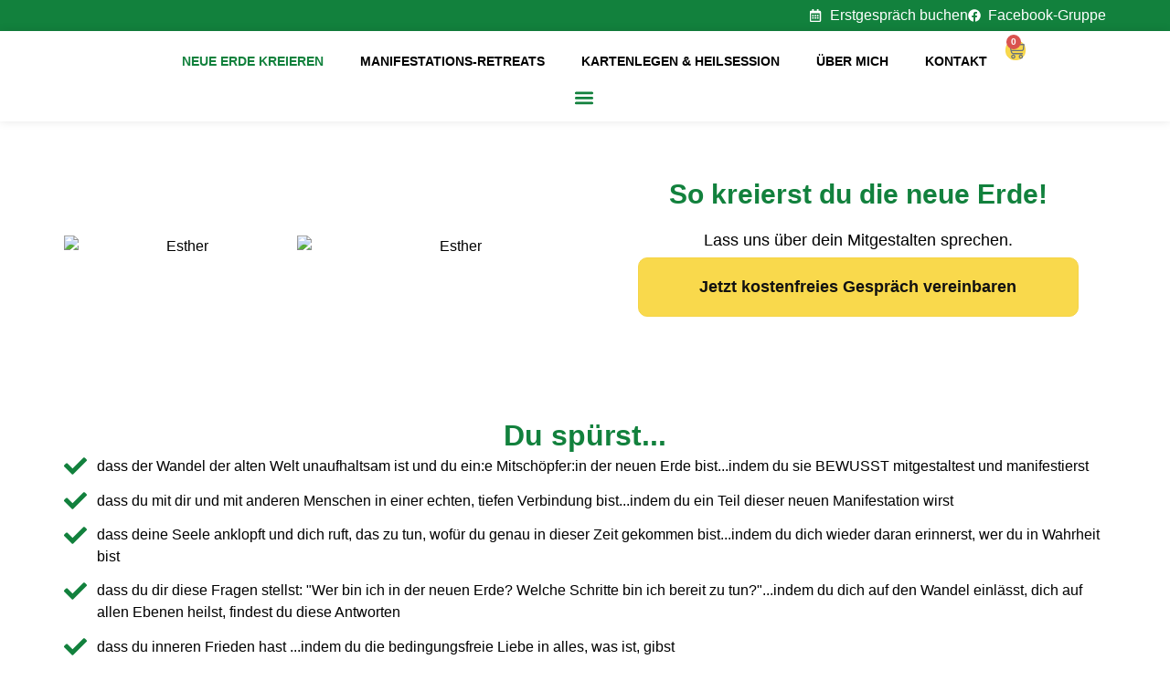

--- FILE ---
content_type: text/html; charset=UTF-8
request_url: https://www.esther-vonburg.com/
body_size: 48142
content:
<!doctype html>
<html lang="de">
<head>
	<meta charset="UTF-8">
	<meta name="viewport" content="width=device-width, initial-scale=1">
	<link rel="profile" href="https://gmpg.org/xfn/11">
	<title>Esther von Burg - Neue Erde manifestieren</title>
<style>.flying-press-lazy-bg{background-image:none!important;}</style>
<link rel='preload' href='https://www.esther-vonburg.com/wp-content/uploads/2024/10/banana-tree-1912064_1920.avif' as='image' fetchpriority='high' />
<link rel='preload' href='https://www.esther-vonburg.com/wp-content/uploads/2021/01/Logo_final_01_small-300x134.avif' as='image' imagesrcset='https://www.esther-vonburg.com/wp-content/uploads/2021/01/Logo_final_01_small-300x134.avif 300w, https://www.esther-vonburg.com/wp-content/uploads/2021/01/Logo_final_01_small-1024x456.avif 1024w, https://www.esther-vonburg.com/wp-content/uploads/2021/01/Logo_final_01_small-768x342.avif 768w, https://www.esther-vonburg.com/wp-content/uploads/2021/01/Logo_final_01_small-600x267.avif 600w, https://www.esther-vonburg.com/wp-content/uploads/2021/01/Logo_final_01_small.avif 1123w' imagesizes='(max-width: 300px) 100vw, 300px'/>
<link rel='preload' href='https://www.esther-vonburg.com/wp-content/uploads/2024/10/Esther-freigestellt-e1738410590990-768x766.avif' as='image' imagesrcset='https://www.esther-vonburg.com/wp-content/uploads/2024/10/Esther-freigestellt-e1738410590990-768x766.avif 768w, https://www.esther-vonburg.com/wp-content/uploads/2024/10/Esther-freigestellt-e1738410590990-300x300.avif 300w, https://www.esther-vonburg.com/wp-content/uploads/2024/10/Esther-freigestellt-e1738410590990-1024x1021.avif 1024w, https://www.esther-vonburg.com/wp-content/uploads/2024/10/Esther-freigestellt-e1738410590990-150x150.avif 150w, https://www.esther-vonburg.com/wp-content/uploads/2024/10/Esther-freigestellt-e1738410590990-1320x1316.avif 1320w, https://www.esther-vonburg.com/wp-content/uploads/2024/10/Esther-freigestellt-e1738410590990-600x598.avif 600w, https://www.esther-vonburg.com/wp-content/uploads/2024/10/Esther-freigestellt-e1738410590990-100x100.avif 100w, https://www.esther-vonburg.com/wp-content/uploads/2024/10/Esther-freigestellt-e1738410590990.avif 1479w' imagesizes='(max-width: 768px) 100vw, 768px'/>

<style id="flying-press-css">@media only screen and (width<=768px){:root{--woocommerce:#720eec;--wc-green:#7ad03a;--wc-red:#a00;--wc-orange:#ffba00;--wc-blue:#2ea2cc;--wc-primary:#720eec;--wc-primary-text:#fcfbfe;--wc-secondary:#e9e6ed;--wc-secondary-text:#515151;--wc-highlight:#958e09;--wc-highligh-text:white;--wc-content-bg:#fff;--wc-subtext:#767676;--wc-form-border-color:#200707cc;--wc-form-border-radius:4px;--wc-form-border-width:1px}}:root{--woocommerce:#720eec;--wc-green:#7ad03a;--wc-red:#a00;--wc-orange:#ffba00;--wc-blue:#2ea2cc;--wc-primary:#720eec;--wc-primary-text:#fcfbfe;--wc-secondary:#e9e6ed;--wc-secondary-text:#515151;--wc-highlight:#958e09;--wc-highligh-text:white;--wc-content-bg:#fff;--wc-subtext:#767676;--wc-form-border-color:#200707cc;--wc-form-border-radius:4px;--wc-form-border-width:1px}@keyframes spin{to{transform:rotate(360deg)}}@font-face{font-display:swap;font-family:star;src:url(https://www.esther-vonburg.com/wp-content/plugins/woocommerce/assets/fonts/WooCommerce.woff2)format("woff2"),url(https://www.esther-vonburg.com/wp-content/plugins/woocommerce/assets/fonts/WooCommerce.woff)format("woff"),url(https://www.esther-vonburg.com/wp-content/plugins/woocommerce/assets/fonts/WooCommerce.ttf)format("truetype");font-weight:400;font-style:normal}@font-face{font-display:swap;font-family:WooCommerce;src:url(https://www.esther-vonburg.com/wp-content/plugins/woocommerce/assets/fonts/WooCommerce.woff2)format("woff2"),url(https://www.esther-vonburg.com/wp-content/plugins/woocommerce/assets/fonts/WooCommerce.woff)format("woff"),url(https://www.esther-vonburg.com/wp-content/plugins/woocommerce/assets/fonts/WooCommerce.ttf)format("truetype");font-weight:400;font-style:normal}html{-webkit-text-size-adjust:100%;line-height:1.15}*,:after,:before{box-sizing:border-box}body{color:#333;-webkit-font-smoothing:antialiased;-moz-osx-font-smoothing:grayscale;background-color:#fff;margin:0;font-family:-apple-system,BlinkMacSystemFont,Segoe UI,Roboto,Helvetica Neue,Arial,Noto Sans,sans-serif,Apple Color Emoji,Segoe UI Emoji,Segoe UI Symbol,Noto Color Emoji;font-size:1rem;font-weight:400;line-height:1.5}h1,h2,h3,h4,h5,h6{color:inherit;margin-block:.5rem 1rem;font-family:inherit;font-weight:500;line-height:1.2}h1{font-size:2.5rem}h2{font-size:2rem}p{margin-block:0 .9rem}a{color:#c36;background-color:#fff0;text-decoration:none}a:active,a:hover{color:#336}a:not([href]):not([tabindex]),a:not([href]):not([tabindex]):focus,a:not([href]):not([tabindex]):hover{color:inherit;text-decoration:none}a:not([href]):not([tabindex]):focus{outline:0}b,strong{font-weight:bolder}img{border-style:none;max-width:100%;height:auto}[hidden],template{display:none}@media print{*,:after,:before{box-shadow:none!important;color:#000!important;text-shadow:none!important;background:0 0!important}a,a:visited{text-decoration:underline}a[href]:after{content:" (" attr(href)")"}a[href^=\#]:after,a[href^=javascript\:]:after{content:""}img,tr{-moz-column-break-inside:avoid;break-inside:avoid}h2,h3,p{orphans:3;widows:3}h2,h3{-moz-column-break-after:avoid;break-after:avoid}}[type=button],[type=reset],[type=submit],button{-webkit-appearance:button;width:auto}[type=button],[type=submit],button{color:#c36;text-align:center;-webkit-user-select:none;-moz-user-select:none;user-select:none;white-space:nowrap;background-color:#fff0;border:1px solid #c36;border-radius:3px;padding:.5rem 1rem;font-size:1rem;font-weight:400;transition:all .3s;display:inline-block}[type=button]:focus:not(:focus-visible),[type=submit]:focus:not(:focus-visible),button:focus:not(:focus-visible){outline:none}[type=button]:focus,[type=button]:hover,[type=submit]:focus,[type=submit]:hover,button:focus,button:hover{color:#fff;background-color:#c36;text-decoration:none}[type=button]:not(:disabled),[type=submit]:not(:disabled),button:not(:disabled){cursor:pointer}[type=checkbox],[type=radio]{box-sizing:border-box;padding:0}[type=number]::-webkit-inner-spin-button,[type=number]::-webkit-outer-spin-button{height:auto}[type=search]{-webkit-appearance:textfield;outline-offset:-2px}[type=search]::-webkit-search-decoration{-webkit-appearance:none}::-webkit-file-upload-button{-webkit-appearance:button;font:inherit}dd,dl,dt,li,ol,ul{vertical-align:baseline;background:#fff0;border:0;outline:0;margin-block:0;font-size:100%}.screen-reader-text{clip:rect(1px,1px,1px,1px);width:1px;height:1px;overflow:hidden;word-wrap:normal!important;position:absolute!important}.screen-reader-text:focus{clip-path:none;color:#333;z-index:100000;background-color:#eee;width:auto;height:auto;padding:12px 24px;font-size:1rem;line-height:normal;text-decoration:none;display:block;top:5px;left:5px;clip:auto!important}@font-face{font-display:swap;font-family:dearflip;src:url([data-uri])format("truetype");font-weight:400;font-style:normal}.df-ui-btn[class*=\ ti-]:before,.df-ui-btn[class^=ti-]:before,[class*=\ df-icon-]:before,[class^=df-icon-]:before{speak:none;font-variant:normal;text-transform:none;-webkit-font-smoothing:antialiased;-moz-osx-font-smoothing:grayscale;font-style:normal;font-weight:400;line-height:1;font-family:dearflip!important}:root{--direction-multiplier:1}.elementor-screen-only,.screen-reader-text,.screen-reader-text span,.ui-helper-hidden-accessible{clip:rect(0,0,0,0);border:0;width:1px;height:1px;margin:-1px;padding:0;position:absolute;top:-10000em;overflow:hidden}.elementor *,.elementor :after,.elementor :before{box-sizing:border-box}.elementor a{box-shadow:none;text-decoration:none}.elementor img{box-shadow:none;border:none;border-radius:0;max-width:100%;height:auto}.elementor-element{--flex-direction:initial;--flex-wrap:initial;--justify-content:initial;--align-items:initial;--align-content:initial;--gap:initial;--flex-basis:initial;--flex-grow:initial;--flex-shrink:initial;--order:initial;--align-self:initial;align-self:var(--align-self);flex-basis:var(--flex-basis);flex-grow:var(--flex-grow);flex-shrink:var(--flex-shrink);order:var(--order)}.elementor-element:where(.e-con-full,.elementor-widget){align-content:var(--align-content);align-items:var(--align-items);flex-direction:var(--flex-direction);flex-wrap:var(--flex-wrap);gap:var(--row-gap)var(--column-gap);justify-content:var(--justify-content)}.elementor-invisible{visibility:hidden}.elementor-align-justify .elementor-button{width:100%}@media (width<=1024px){.elementor-tablet-align-center{text-align:center}.elementor-tablet-align-center .elementor-button,.elementor-tablet-align-left .elementor-button,.elementor-tablet-align-right .elementor-button{width:auto}.elementor-tablet-align-justify .elementor-button{width:100%}}@media (width<=767px){.elementor-mobile-align-justify .elementor-button{width:100%}}:root{--page-title-display:block}@keyframes eicon-spin{0%{transform:rotate(0)}}.elementor-widget{position:relative}.elementor-widget:not(:last-child){margin-block-end:var(--kit-widget-spacing,20px)}.elementor-widget:not(:last-child).elementor-absolute,.elementor-widget:not(:last-child).elementor-widget__width-auto,.elementor-widget:not(:last-child).elementor-widget__width-initial{margin-block-end:0}.elementor-grid{grid-column-gap:var(--grid-column-gap);grid-row-gap:var(--grid-row-gap);display:grid}.elementor-grid .elementor-grid-item{min-width:0}.elementor-grid-0 .elementor-grid{width:100%;word-spacing:var(--grid-column-gap);margin-block-end:calc(-1*var(--grid-row-gap));display:inline-block}.elementor-grid-0 .elementor-grid .elementor-grid-item{word-break:break-word;margin-block-end:var(--grid-row-gap);display:inline-block}@media (prefers-reduced-motion:no-preference){html{scroll-behavior:smooth}}.e-con{--border-radius:0;--border-top-width:0px;--border-right-width:0px;--border-bottom-width:0px;--border-left-width:0px;--border-style:initial;--border-color:initial;--container-widget-width:100%;--container-widget-height:initial;--container-widget-flex-grow:0;--container-widget-align-self:initial;--content-width:min(100%,var(--container-max-width,1140px));--width:100%;--min-height:initial;--height:auto;--text-align:initial;--margin-top:0px;--margin-right:0px;--margin-bottom:0px;--margin-left:0px;--padding-top:var(--container-default-padding-top,10px);--padding-right:var(--container-default-padding-right,10px);--padding-bottom:var(--container-default-padding-bottom,10px);--padding-left:var(--container-default-padding-left,10px);--position:relative;--z-index:revert;--overflow:visible;--gap:var(--widgets-spacing,20px);--row-gap:var(--widgets-spacing-row,20px);--column-gap:var(--widgets-spacing-column,20px);--overlay-mix-blend-mode:initial;--overlay-opacity:1;--overlay-transition:.3s;--e-con-grid-template-columns:repeat(3,1fr);--e-con-grid-template-rows:repeat(2,1fr);border-radius:var(--border-radius);height:var(--height);min-height:var(--min-height);min-width:0;overflow:var(--overflow);position:var(--position);width:var(--width);z-index:var(--z-index);--flex-wrap-mobile:wrap}.e-con:where(:not(.e-div-block-base)){transition:background var(--background-transition,.3s),border var(--border-transition,.3s),box-shadow var(--border-transition,.3s),transform var(--e-con-transform-transition-duration,.4s)}.e-con{--margin-block-start:var(--margin-top);--margin-block-end:var(--margin-bottom);--margin-inline-start:var(--margin-left);--margin-inline-end:var(--margin-right);--padding-inline-start:var(--padding-left);--padding-inline-end:var(--padding-right);--padding-block-start:var(--padding-top);--padding-block-end:var(--padding-bottom);--border-block-start-width:var(--border-top-width);--border-block-end-width:var(--border-bottom-width);--border-inline-start-width:var(--border-left-width);--border-inline-end-width:var(--border-right-width);margin-block-start:var(--margin-block-start);margin-block-end:var(--margin-block-end);margin-inline-start:var(--margin-inline-start);margin-inline-end:var(--margin-inline-end);padding-inline-start:var(--padding-inline-start);padding-inline-end:var(--padding-inline-end)}.e-con.e-flex{--flex-direction:column;--flex-basis:auto;--flex-grow:0;--flex-shrink:1;flex:var(--flex-grow)var(--flex-shrink)var(--flex-basis)}.e-con-full,.e-con>.e-con-inner{text-align:var(--text-align);padding-block-start:var(--padding-block-start);padding-block-end:var(--padding-block-end)}.e-con-full.e-flex,.e-con.e-flex>.e-con-inner{flex-direction:var(--flex-direction)}.e-con,.e-con>.e-con-inner{display:var(--display)}.e-con.e-grid{--grid-justify-content:start;--grid-align-content:start;--grid-auto-flow:row}.e-con.e-grid,.e-con.e-grid>.e-con-inner{align-content:var(--grid-align-content);align-items:var(--align-items);grid-auto-flow:var(--grid-auto-flow);grid-template-columns:var(--e-con-grid-template-columns);grid-template-rows:var(--e-con-grid-template-rows);justify-content:var(--grid-justify-content);justify-items:var(--justify-items)}.e-con-boxed.e-flex{flex-flow:column;place-content:normal;align-items:normal}.e-con-boxed.e-grid{justify-items:legacy;grid-template-rows:1fr;grid-template-columns:1fr}.e-con-boxed{gap:initial;text-align:initial}.e-con.e-flex>.e-con-inner{align-content:var(--align-content);align-items:var(--align-items);flex:auto;flex-wrap:var(--flex-wrap);align-self:auto;justify-content:var(--justify-content)}.e-con.e-grid>.e-con-inner{align-items:var(--align-items);justify-items:var(--justify-items)}.e-con>.e-con-inner{gap:var(--row-gap)var(--column-gap);height:100%;max-width:var(--content-width);width:100%;margin:0 auto;padding-inline:0}:is(.elementor-section-wrap,[data-elementor-id])>.e-con{--margin-left:auto;--margin-right:auto;max-width:min(100%,var(--width))}.e-con .elementor-widget.elementor-widget{margin-block-end:0}.e-con:before,.e-con>.elementor-background-slideshow:before,.e-con>.elementor-motion-effects-container>.elementor-motion-effects-layer:before,:is(.e-con,.e-con>.e-con-inner)>.elementor-background-video-container:before{border-block-end-width:var(--border-block-end-width);border-block-start-width:var(--border-block-start-width);border-color:var(--border-color);border-inline-end-width:var(--border-inline-end-width);border-inline-start-width:var(--border-inline-start-width);border-radius:var(--border-radius);border-style:var(--border-style);content:var(--background-overlay);height:max(100% + var(--border-top-width) + var(--border-bottom-width),100%);left:calc(0px - var(--border-left-width));mix-blend-mode:var(--overlay-mix-blend-mode);opacity:var(--overlay-opacity);top:calc(0px - var(--border-top-width));transition:var(--overlay-transition,.3s);width:max(100% + var(--border-left-width) + var(--border-right-width),100%);display:block;position:absolute}.e-con:before{transition:background var(--overlay-transition,.3s),border-radius var(--border-transition,.3s),opacity var(--overlay-transition,.3s)}.e-con .elementor-widget{min-width:0}.e-con.e-con>.e-con-inner>.elementor-widget,.elementor.elementor .e-con>.elementor-widget{max-width:100%}.e-con .elementor-widget:not(:last-child){--kit-widget-spacing:0px}@media (width<=767px){.e-con.e-flex{--width:100%;--flex-wrap:var(--flex-wrap-mobile)}}.elementor-element:where(:not(.e-con)):where(:not(.e-div-block-base)) .elementor-widget-container,.elementor-element:where(:not(.e-con)):where(:not(.e-div-block-base)):not(:has(.elementor-widget-container)){transition:background .3s,border .3s,border-radius .3s,box-shadow .3s,transform var(--e-transform-transition-duration,.4s)}.elementor-heading-title{margin:0;padding:0;line-height:1}.elementor-button{color:#fff;fill:#fff;text-align:center;background-color:#69727d;border-radius:3px;padding:12px 24px;font-size:15px;line-height:1;transition:all .3s;display:inline-block}.elementor-button:focus,.elementor-button:hover,.elementor-button:visited{color:#fff}.elementor-button-content-wrapper{flex-direction:row;justify-content:center;gap:5px;display:flex}.elementor-button-icon{align-items:center;display:flex}.elementor-button-icon svg{width:1em;height:auto}.elementor-button-icon .e-font-icon-svg{height:1em}.elementor-button-text{display:inline-block}.elementor-button.elementor-size-lg{border-radius:5px;padding:20px 40px;font-size:18px}.elementor-button span{text-decoration:inherit}.elementor-icon{color:#69727d;text-align:center;font-size:50px;line-height:1;transition:all .3s;display:inline-block}.elementor-icon:hover{color:#69727d}.elementor-icon i,.elementor-icon svg{width:1em;height:1em;display:block;position:relative}.elementor-icon i:before,.elementor-icon svg:before{position:absolute;left:50%;transform:translate(-50%)}.elementor-shape-rounded .elementor-icon{border-radius:10%}.e-transform .elementor-widget-container,.e-transform:not(:has(.elementor-widget-container)){transform:perspective(var(--e-transform-perspective,0))rotate(var(--e-transform-rotateZ,0))rotateX(var(--e-transform-rotateX,0))rotateY(var(--e-transform-rotateY,0))translate(var(--e-transform-translate,0))translateX(var(--e-transform-translateX,0))translateY(var(--e-transform-translateY,0))scaleX(calc(var(--e-transform-flipX,1)*var(--e-transform-scaleX,var(--e-transform-scale,1))))scaleY(calc(var(--e-transform-flipY,1)*var(--e-transform-scaleY,var(--e-transform-scale,1))))skewX(var(--e-transform-skewX,0))skewY(var(--e-transform-skewY,0));transform-origin:var(--e-transform-origin-y)var(--e-transform-origin-x)}.e-con.e-transform{transform:perspective(var(--e-con-transform-perspective,0))rotate(var(--e-con-transform-rotateZ,0))rotateX(var(--e-con-transform-rotateX,0))rotateY(var(--e-con-transform-rotateY,0))translate(var(--e-con-transform-translate,0))translateX(var(--e-con-transform-translateX,0))translateY(var(--e-con-transform-translateY,0))scaleX(calc(var(--e-con-transform-flipX,1)*var(--e-con-transform-scaleX,var(--e-con-transform-scale,1))))scaleY(calc(var(--e-con-transform-flipY,1)*var(--e-con-transform-scaleY,var(--e-con-transform-scale,1))))skewX(var(--e-con-transform-skewX,0))skewY(var(--e-con-transform-skewY,0));transform-origin:var(--e-con-transform-origin-y)var(--e-con-transform-origin-x)}.animated{animation-duration:1.25s}.animated.animated-slow{animation-duration:2s}.animated.animated-fast{animation-duration:.75s}.animated.infinite{animation-iteration-count:infinite}.animated.reverse{animation-direction:reverse;animation-fill-mode:forwards}@media (prefers-reduced-motion:reduce){.animated{animation:none!important}html *{transition-duration:0s!important;transition-delay:0s!important}}@media (width<=767px){.elementor .elementor-hidden-mobile,.elementor .elementor-hidden-phone{display:none}}@media (width>=768px) and (width<=1024px){.elementor .elementor-hidden-tablet{display:none}}@media (width>=1025px) and (width<=99999px){.elementor .elementor-hidden-desktop{display:none}}.elementor-widget .elementor-icon-list-items.elementor-inline-items{flex-wrap:wrap;margin-inline:-8px;display:flex}.elementor-widget .elementor-icon-list-items.elementor-inline-items .elementor-inline-item{word-break:break-word}.elementor-widget .elementor-icon-list-items.elementor-inline-items .elementor-icon-list-item{margin-inline:8px}.elementor-widget .elementor-icon-list-items.elementor-inline-items .elementor-icon-list-item:after{border-width:0;border-inline-start-width:1px;border-style:solid;width:auto;height:100%;position:relative;inset-inline:auto -8px}.elementor-widget .elementor-icon-list-items{margin:0;padding:0;list-style-type:none}.elementor-widget .elementor-icon-list-item{margin:0;padding:0;position:relative}.elementor-widget .elementor-icon-list-item:after{width:100%;position:absolute;inset-block-end:0}.elementor-widget .elementor-icon-list-item,.elementor-widget .elementor-icon-list-item a{align-items:var(--icon-vertical-align,center);font-size:inherit;display:flex}.elementor-widget .elementor-icon-list-icon+.elementor-icon-list-text{align-self:center;padding-inline-start:5px}.elementor-widget .elementor-icon-list-icon{display:flex;position:relative;inset-block-start:var(--icon-vertical-offset,initial)}.elementor-widget .elementor-icon-list-icon svg{height:var(--e-icon-list-icon-size,1em);width:var(--e-icon-list-icon-size,1em)}.elementor-widget.elementor-widget-icon-list .elementor-icon-list-icon{text-align:var(--e-icon-list-icon-align)}.elementor-widget.elementor-widget-icon-list .elementor-icon-list-icon svg{margin:var(--e-icon-list-icon-margin,0 calc(var(--e-icon-list-icon-size,1em)*.25)0 0)}.elementor-widget.elementor-list-item-link-full_width a{width:100%}.elementor-widget.elementor-align-start .elementor-icon-list-item,.elementor-widget.elementor-align-start .elementor-icon-list-item a{text-align:start;justify-content:start}.elementor-widget.elementor-align-start .elementor-inline-items{justify-content:start}.elementor-widget:not(.elementor-align-end) .elementor-icon-list-item:after{inset-inline-start:0}.elementor-widget:not(.elementor-align-start) .elementor-icon-list-item:after{inset-inline-end:0}@media (width>=-1px){.elementor-widget:not(.elementor-widescreen-align-end) .elementor-icon-list-item:after{inset-inline-start:0}.elementor-widget:not(.elementor-widescreen-align-start) .elementor-icon-list-item:after{inset-inline-end:0}}@media (width<=-1px){.elementor-widget:not(.elementor-laptop-align-end) .elementor-icon-list-item:after{inset-inline-start:0}.elementor-widget:not(.elementor-laptop-align-start) .elementor-icon-list-item:after{inset-inline-end:0}.elementor-widget:not(.elementor-tablet_extra-align-end) .elementor-icon-list-item:after{inset-inline-start:0}.elementor-widget:not(.elementor-tablet_extra-align-start) .elementor-icon-list-item:after{inset-inline-end:0}}@media (width<=1024px){.elementor-widget.elementor-tablet-align-center .elementor-icon-list-item,.elementor-widget.elementor-tablet-align-center .elementor-icon-list-item a{justify-content:center}.elementor-widget.elementor-tablet-align-center .elementor-icon-list-item:after{margin:auto}.elementor-widget.elementor-tablet-align-center .elementor-inline-items{justify-content:center}.elementor-widget:not(.elementor-tablet-align-end) .elementor-icon-list-item:after{inset-inline-start:0}.elementor-widget:not(.elementor-tablet-align-start) .elementor-icon-list-item:after{inset-inline-end:0}}@media (width<=-1px){.elementor-widget:not(.elementor-mobile_extra-align-end) .elementor-icon-list-item:after{inset-inline-start:0}.elementor-widget:not(.elementor-mobile_extra-align-start) .elementor-icon-list-item:after{inset-inline-end:0}}@media (width<=767px){.elementor-widget:not(.elementor-mobile-align-end) .elementor-icon-list-item:after{inset-inline-start:0}.elementor-widget:not(.elementor-mobile-align-start) .elementor-icon-list-item:after{inset-inline-end:0}}#left-area ul.elementor-icon-list-items,.elementor .elementor-element ul.elementor-icon-list-items,.elementor-edit-area .elementor-element ul.elementor-icon-list-items{padding:0}.elementor-widget-image{text-align:center}.elementor-widget-image a{display:inline-block}.elementor-widget-image a img[src$=\.svg]{width:48px}.elementor-widget-image img{vertical-align:middle;display:inline-block}.elementor-item:after,.elementor-item:before{transition:all .3s cubic-bezier(.58,.3,.005,1);display:block;position:absolute}.elementor-item:not(:hover):not(:focus):not(.elementor-item-active):not(.highlighted):after,.elementor-item:not(:hover):not(:focus):not(.elementor-item-active):not(.highlighted):before{opacity:0}.elementor-item-active:after,.elementor-item-active:before,.elementor-item.highlighted:after,.elementor-item.highlighted:before,.elementor-item:focus:after,.elementor-item:focus:before,.elementor-item:hover:after,.elementor-item:hover:before{transform:scale(1)}.elementor-nav-menu--main .elementor-nav-menu a{transition:all .4s}.elementor-nav-menu--main .elementor-nav-menu a,.elementor-nav-menu--main .elementor-nav-menu a.highlighted,.elementor-nav-menu--main .elementor-nav-menu a:focus,.elementor-nav-menu--main .elementor-nav-menu a:hover{padding:13px 20px}.elementor-nav-menu--main .elementor-nav-menu ul{border-style:solid;border-width:0;width:12em;padding:0;position:absolute}.elementor-nav-menu--layout-horizontal{display:flex}.elementor-nav-menu--layout-horizontal .elementor-nav-menu{flex-wrap:wrap;display:flex}.elementor-nav-menu--layout-horizontal .elementor-nav-menu a{white-space:nowrap;flex-grow:1}.elementor-nav-menu--layout-horizontal .elementor-nav-menu>li{display:flex}.elementor-nav-menu--layout-horizontal .elementor-nav-menu>li ul,.elementor-nav-menu--layout-horizontal .elementor-nav-menu>li>.scroll-down{top:100%!important}.elementor-nav-menu--layout-horizontal .elementor-nav-menu>li:not(:first-child)>a{margin-inline-start:var(--e-nav-menu-horizontal-menu-item-margin)}.elementor-nav-menu--layout-horizontal .elementor-nav-menu>li:not(:first-child)>.scroll-down,.elementor-nav-menu--layout-horizontal .elementor-nav-menu>li:not(:first-child)>.scroll-up,.elementor-nav-menu--layout-horizontal .elementor-nav-menu>li:not(:first-child)>ul{inset-inline-start:var(--e-nav-menu-horizontal-menu-item-margin)!important}.elementor-nav-menu--layout-horizontal .elementor-nav-menu>li:not(:last-child)>a{margin-inline-end:var(--e-nav-menu-horizontal-menu-item-margin)}.elementor-nav-menu--layout-horizontal .elementor-nav-menu>li:not(:last-child):after{border-color:var(--e-nav-menu-divider-color,#000);border-left-style:var(--e-nav-menu-divider-style,solid);border-left-width:var(--e-nav-menu-divider-width,2px);content:var(--e-nav-menu-divider-content,none);height:var(--e-nav-menu-divider-height,35%);align-self:center}.elementor-nav-menu__align-center .elementor-nav-menu{justify-content:center;margin-inline:auto}.elementor-widget-nav-menu:not(.elementor-nav-menu--toggle) .elementor-menu-toggle{display:none}.elementor-widget-nav-menu .elementor-widget-container,.elementor-widget-nav-menu:not(:has(.elementor-widget-container)):not([class*=elementor-hidden-]){flex-direction:column;display:flex}.elementor-nav-menu{z-index:2;position:relative}.elementor-nav-menu:after{clear:both;content:" ";font:0/0 serif;visibility:hidden;height:0;display:block;overflow:hidden}.elementor-nav-menu,.elementor-nav-menu li,.elementor-nav-menu ul{-webkit-tap-highlight-color:#fff0;margin:0;padding:0;line-height:normal;list-style:none;display:block}.elementor-nav-menu ul{display:none}.elementor-nav-menu ul ul a,.elementor-nav-menu ul ul a:active,.elementor-nav-menu ul ul a:focus,.elementor-nav-menu ul ul a:hover{border-left:16px solid #fff0}.elementor-nav-menu ul ul ul a,.elementor-nav-menu ul ul ul a:active,.elementor-nav-menu ul ul ul a:focus,.elementor-nav-menu ul ul ul a:hover{border-left:24px solid #fff0}.elementor-nav-menu ul ul ul ul a,.elementor-nav-menu ul ul ul ul a:active,.elementor-nav-menu ul ul ul ul a:focus,.elementor-nav-menu ul ul ul ul a:hover{border-left:32px solid #fff0}.elementor-nav-menu ul ul ul ul ul a,.elementor-nav-menu ul ul ul ul ul a:active,.elementor-nav-menu ul ul ul ul ul a:focus,.elementor-nav-menu ul ul ul ul ul a:hover{border-left:40px solid #fff0}.elementor-nav-menu a,.elementor-nav-menu li{position:relative}.elementor-nav-menu li{border-width:0}.elementor-nav-menu a{align-items:center;display:flex}.elementor-nav-menu a,.elementor-nav-menu a:focus,.elementor-nav-menu a:hover{padding:10px 20px;line-height:20px}.elementor-nav-menu--dropdown .elementor-item.elementor-item-active,.elementor-nav-menu--dropdown .elementor-item.highlighted,.elementor-nav-menu--dropdown .elementor-item:focus,.elementor-nav-menu--dropdown .elementor-item:hover,.elementor-sub-item.elementor-item-active,.elementor-sub-item.highlighted,.elementor-sub-item:focus,.elementor-sub-item:hover{color:#fff;background-color:#3f444b}.elementor-menu-toggle{color:#33373d;cursor:pointer;font-size:var(--nav-menu-icon-size,22px);background-color:#0000000d;border:0 solid;border-radius:3px;justify-content:center;align-items:center;padding:.25em;display:flex}.elementor-menu-toggle.elementor-active .elementor-menu-toggle__icon--open,.elementor-menu-toggle:not(.elementor-active) .elementor-menu-toggle__icon--close{display:none}.elementor-menu-toggle .e-font-icon-svg{fill:#33373d;width:1em;height:1em}.elementor-menu-toggle svg{width:1em;height:auto;fill:var(--nav-menu-icon-color,currentColor)}span.elementor-menu-toggle__icon--close,span.elementor-menu-toggle__icon--open{line-height:1}.elementor-nav-menu--dropdown{background-color:#fff;font-size:13px}.elementor-nav-menu--dropdown-none .elementor-menu-toggle,.elementor-nav-menu--dropdown-none .elementor-nav-menu--dropdown{display:none}.elementor-nav-menu--dropdown.elementor-nav-menu__container{transform-origin:top;margin-top:10px;transition:max-height .3s,transform .3s;overflow:hidden auto}.elementor-nav-menu--dropdown.elementor-nav-menu__container .elementor-sub-item{font-size:.85em}.elementor-nav-menu--dropdown a{color:#33373d}ul.elementor-nav-menu--dropdown a,ul.elementor-nav-menu--dropdown a:focus,ul.elementor-nav-menu--dropdown a:hover{text-shadow:none;border-inline-start:8px solid #fff0}.elementor-nav-menu__text-align-center .elementor-nav-menu--dropdown .elementor-nav-menu a{justify-content:center}.elementor-nav-menu--toggle{--menu-height:100vh}.elementor-nav-menu--toggle .elementor-menu-toggle:not(.elementor-active)+.elementor-nav-menu__container{max-height:0;overflow:hidden;transform:scaleY(0)}.elementor-nav-menu--stretch .elementor-nav-menu__container.elementor-nav-menu--dropdown{z-index:9997;position:absolute}@media (width<=1024px){.elementor-nav-menu--dropdown-tablet .elementor-nav-menu--main{display:none}}@media (width>=1025px){.elementor-nav-menu--dropdown-tablet .elementor-menu-toggle,.elementor-nav-menu--dropdown-tablet .elementor-nav-menu--dropdown{display:none}.elementor-nav-menu--dropdown-tablet nav.elementor-nav-menu--dropdown.elementor-nav-menu__container{overflow-y:hidden}}@keyframes hide-scroll{0%,to{overflow:hidden}}.elementor-menu-cart__wrapper{text-align:var(--main-alignment,start)}.elementor-menu-cart__toggle_wrapper{display:inline-block;position:relative}.elementor-menu-cart__toggle{display:inline-block}.elementor-menu-cart__toggle .elementor-button{background-color:var(--toggle-button-background-color,transparent);border-color:var(--toggle-button-border-color,#69727d);border-radius:var(--toggle-button-border-radius,0);border-style:var(--toggle-button-border-type,solid);border-width:var(--toggle-button-border-width,1px);color:var(--toggle-button-text-color,#69727d);padding:var(--toggle-icon-padding,12px 24px);flex-direction:row;align-items:center;gap:.3em;display:inline-flex}.elementor-menu-cart__toggle .elementor-button:hover{background-color:var(--toggle-button-hover-background-color,transparent);border-color:var(--toggle-button-hover-border-color,#69727d);color:var(--toggle-button-hover-text-color,#69727d)}.elementor-menu-cart__toggle .elementor-button:hover .elementor-button-icon{color:var(--toggle-button-icon-hover-color,#69727d)}.elementor-menu-cart__toggle .elementor-button:hover svg{fill:var(--toggle-button-icon-hover-color,#69727d)}.elementor-menu-cart__toggle .elementor-button svg{fill:var(--toggle-button-icon-color,#69727d)}.elementor-menu-cart__toggle .elementor-button-icon{transition:color .1s;position:relative}.elementor-menu-cart__toggle .e-toggle-cart-custom-icon,.elementor-menu-cart__toggle .elementor-button-icon{color:var(--toggle-button-icon-color,#69727d);font-size:var(--toggle-icon-size,inherit)}.elementor-menu-cart__toggle .elementor-button-icon,.elementor-menu-cart__toggle .elementor-button-text{flex-grow:unset;order:unset}.elementor-menu-cart--items-indicator-bubble .elementor-menu-cart__toggle .elementor-button-icon .elementor-button-icon-qty[data-counter]{background-color:var(--items-indicator-background-color,#d9534f);color:var(--items-indicator-text-color,#fff);text-align:center;inset-inline-end:-.7em;border-radius:100%;min-width:1.6em;height:1.6em;font-size:10px;line-height:1.5em;display:block;position:absolute;top:-.7em}.elementor-menu-cart__container{text-align:start;z-index:9998;background-color:#00000040;width:100vw;height:100%;transition:background-color .4s,transform;position:fixed;top:0;left:0;overflow:hidden;transform:scale(1)}.elementor-menu-cart__main{background-color:var(--cart-background-color,#fff);border-color:var(--cart-border-color,initial);border-radius:var(--cart-border-radius,0);border-style:var(--cart-border-style,none);bottom:0;left:var(--side-cart-alignment-left,auto);margin-top:var(--mini-cart-spacing,0);max-width:100%;min-height:200px;padding:var(--cart-padding,20px 30px);right:var(--side-cart-alignment-right,0);flex-direction:column;align-items:stretch;width:350px;font-size:14px;transition:all .3s;display:flex;position:fixed;top:0;transform:translate(0);box-shadow:0 0 20px #0003}.elementor-menu-cart__main .widget_shopping_cart_content{flex-direction:column;height:100%;display:flex}body.elementor-default .elementor-widget-woocommerce-menu-cart:not(.elementor-menu-cart--shown) .elementor-menu-cart__container{background-color:#fff0;transition:background-color .4s,transform 0s .4s;transform:scale(0)}body.elementor-default .elementor-widget-woocommerce-menu-cart:not(.elementor-menu-cart--shown) .elementor-menu-cart__main{opacity:0;transform:var(--side-cart-alignment-transform,translateX(calc(100%*var(--direction-multiplier,1))));overflow:hidden}.elementor-menu-cart__close-button{cursor:pointer;height:var(--cart-close-icon-size,25px);width:var(--cart-close-icon-size,25px);align-self:flex-end;margin:0 0 20px;font-family:eicons;font-size:20px;line-height:1;transition:all .3s;display:inline-block;position:relative}.elementor-menu-cart__close-button:after,.elementor-menu-cart__close-button:before{background:var(--cart-close-button-color,#69727d);content:"";border-radius:1px;width:100%;height:3px;margin-top:-1px;transition:all .3s;position:absolute;top:50%;left:0}.elementor-menu-cart__close-button:hover:after,.elementor-menu-cart__close-button:hover:before{background:var(--cart-close-button-hover-color,#69727d)}.elementor-menu-cart__close-button:before{transform:rotate(45deg)}.elementor-menu-cart__close-button:after{transform:rotate(-45deg)}.elementor-widget-woocommerce-menu-cart.elementor-menu-cart--empty-indicator-hide .elementor-menu-cart__toggle .elementor-button-icon .elementor-button-icon-qty[data-counter="0"],.elementor-widget-woocommerce-menu-cart:not(.elementor-menu-cart--show-subtotal-yes) .elementor-menu-cart__toggle .elementor-button-text{display:none}.elementor-widget-social-icons.elementor-grid-0 .elementor-widget-container,.elementor-widget-social-icons.elementor-grid-0:not(:has(.elementor-widget-container)),.elementor-widget-social-icons.elementor-grid-mobile-0 .elementor-widget-container,.elementor-widget-social-icons.elementor-grid-mobile-0:not(:has(.elementor-widget-container)),.elementor-widget-social-icons.elementor-grid-tablet-0 .elementor-widget-container,.elementor-widget-social-icons.elementor-grid-tablet-0:not(:has(.elementor-widget-container)){font-size:0;line-height:1}.elementor-widget-social-icons:not(.elementor-grid-0):not(.elementor-grid-tablet-0):not(.elementor-grid-mobile-0) .elementor-grid{display:inline-grid}.elementor-widget-social-icons .elementor-grid{grid-column-gap:var(--grid-column-gap,5px);grid-row-gap:var(--grid-row-gap,5px);grid-template-columns:var(--grid-template-columns);justify-content:var(--justify-content,center);justify-items:var(--justify-content,center)}.elementor-icon.elementor-social-icon{font-size:var(--icon-size,25px);height:calc(var(--icon-size,25px) + 2*var(--icon-padding,.5em));line-height:var(--icon-size,25px);width:calc(var(--icon-size,25px) + 2*var(--icon-padding,.5em))}.elementor-social-icon{--e-social-icon-icon-color:#fff;cursor:pointer;text-align:center;background-color:#69727d;justify-content:center;align-items:center;display:inline-flex}.elementor-social-icon svg{fill:var(--e-social-icon-icon-color)}.elementor-social-icon:last-child{margin:0}.elementor-social-icon:hover{color:#fff;opacity:.9}.elementor-social-icon-facebook,.elementor-social-icon-facebook-f{background-color:#3b5998}.elementor-social-icon-instagram{background-color:#262626}.elementor-social-icon-linkedin,.elementor-social-icon-linkedin-in{background-color:#0077b5}.elementor-kit-2808{--e-global-color-primary:#6ec1e4;--e-global-color-secondary:#54595f;--e-global-color-text:#000;--e-global-color-accent:#61ce70;--e-global-color-839d080:#fff;--e-global-color-1bcfe9c:#12813d;--e-global-color-a322b2a:#f5f5f7;--e-global-color-5925902:#fafafa;--e-global-color-87ac01d:#0171e2;--e-global-color-628d95a:#0177ed;--e-global-color-7c251ef:#cead00;--e-global-color-e9f8971:#666;--e-global-color-aff6b57:#d6f4f5;--e-global-color-7524352:#25d366;--e-global-color-e442d6c:#1778f2;--e-global-color-099d685:#f9d94c;--e-global-color-9c1d432:#f5d447;--e-global-color-1835891:#f0cc44;--e-global-color-828ed04:#eac442;--e-global-color-221ca25:#111;color:var(--e-global-color-text)}.elementor-kit-2808 button,.elementor-kit-2808 input[type=button],.elementor-kit-2808 input[type=submit],.elementor-kit-2808 .elementor-button{background-color:var(--e-global-color-099d685);color:var(--e-global-color-221ca25);border-style:solid;border-width:1px;border-color:var(--e-global-color-9c1d432);border-radius:10px;font-weight:700;line-height:1.3em}.elementor-kit-2808 button:hover,.elementor-kit-2808 button:focus,.elementor-kit-2808 input[type=button]:hover,.elementor-kit-2808 input[type=button]:focus,.elementor-kit-2808 input[type=submit]:hover,.elementor-kit-2808 input[type=submit]:focus,.elementor-kit-2808 .elementor-button:hover,.elementor-kit-2808 .elementor-button:focus{background-color:var(--e-global-color-1835891);color:var(--e-global-color-221ca25);border-style:solid;border-color:var(--e-global-color-828ed04)}.elementor-kit-2808 a{color:var(--e-global-color-1bcfe9c)}.elementor-kit-2808 a:hover{color:var(--e-global-color-87ac01d);text-decoration:underline}.elementor-kit-2808 h1,.elementor-kit-2808 h2{color:var(--e-global-color-1bcfe9c);text-transform:none;font-weight:700;line-height:1.3em}.elementor-kit-2808 img{border-radius:15px}.e-con{--container-max-width:1140px}.elementor-widget:not(:last-child){--kit-widget-spacing:20px}.elementor-element{--widgets-spacing:20px 20px;--widgets-spacing-row:20px;--widgets-spacing-column:20px}@media (width<=1024px){.e-con{--container-max-width:1024px}}@media (width<=767px){.e-con{--container-max-width:767px}}.elementor-widget-text-editor p:last-child{margin-bottom:0}li{margin-bottom:5px}ul,.elementor-widget-theme-post-content ul{margin-bottom:15px}@keyframes fadeIn{}.elementor-widget-heading .elementor-heading-title[class*=elementor-size-]>a{color:inherit;font-size:inherit;line-height:inherit}@keyframes bounceIn{20%,40%,60%,80%,0%,to{animation-timing-function:cubic-bezier(.215,.61,.355,1)}0%{opacity:0;transform:scale3d(.3,.3,.3)}20%{transform:scale3d(1.1,1.1,1.1)}40%{transform:scale3d(.9,.9,.9)}60%{opacity:1;transform:scale3d(1.03,1.03,1.03)}80%{transform:scale3d(.97,.97,.97)}}.elementor-counter{flex-direction:column-reverse;justify-content:center;align-items:stretch;display:flex}.elementor-counter .elementor-counter-number{flex-grow:var(--counter-number-grow,0)}.elementor-counter .elementor-counter-number-wrapper{text-align:center;flex:1;font-size:69px;font-weight:600;line-height:1;display:flex}.elementor-counter .elementor-counter-number-prefix{flex-grow:var(--counter-prefix-grow,1);text-align:end;white-space:pre-wrap}.elementor-counter .elementor-counter-number-suffix{flex-grow:var(--counter-suffix-grow,1);text-align:start;white-space:pre-wrap}.elementor-counter .elementor-counter-title{flex:1;justify-content:center;align-items:center;margin:0;padding:0;font-size:19px;font-weight:400;line-height:2.5;display:flex}.elementor-2905 .elementor-element.elementor-element-4b6668d{--display:flex;--flex-direction:row;--container-widget-width:calc(( 1 - var(--container-widget-flex-grow))*100%);--container-widget-height:100%;--container-widget-flex-grow:1;--container-widget-align-self:stretch;--flex-wrap-mobile:wrap;--align-items:center;--gap:100px 100px;--row-gap:100px;--column-gap:100px;--padding-top:30px;--padding-bottom:30px;--padding-left:50px;--padding-right:50px}.elementor-2905 .elementor-element.elementor-element-4b6668d:not(.elementor-motion-effects-element-type-background),.elementor-2905 .elementor-element.elementor-element-4b6668d>.elementor-motion-effects-container>.elementor-motion-effects-layer{background-image:url(https://www.esther-vonburg.com/wp-content/uploads/2024/10/banana-tree-1912064_1920.avif);background-position:top;background-repeat:no-repeat;background-size:cover}.elementor-2905 .elementor-element.elementor-element-94af6ff{width:var(--container-widget-width,50%);--e-transform-translateY:30px;--container-widget-width:50%;--container-widget-flex-grow:0;z-index:1;max-width:50%}.elementor-2905 .elementor-element.elementor-element-94af6ff img{border-radius:0;width:500px}.elementor-2905 .elementor-element.elementor-element-a35625b{--e-transform-translateY:30px;z-index:1}.elementor-2905 .elementor-element.elementor-element-48a3507{--display:flex;--flex-direction:column;--container-widget-width:100%;--container-widget-height:initial;--container-widget-flex-grow:0;--container-widget-align-self:initial;--flex-wrap-mobile:wrap;--border-radius:15px 15px 15px 15px;--padding-top:30px;--padding-bottom:30px;--padding-left:30px;--padding-right:30px}.elementor-2905 .elementor-element.elementor-element-48a3507:not(.elementor-motion-effects-element-type-background),.elementor-2905 .elementor-element.elementor-element-48a3507>.elementor-motion-effects-container>.elementor-motion-effects-layer{background-color:#ffffff9e}.elementor-2905 .elementor-element.elementor-element-15d186f{width:initial;max-width:initial;text-align:center}.elementor-2905 .elementor-element.elementor-element-15d186f.elementor-element{--flex-grow:0;--flex-shrink:0}.elementor-2905 .elementor-element.elementor-element-15d186f .elementor-heading-title{font-size:30px}.elementor-2905 .elementor-element.elementor-element-9156c84{text-align:center;letter-spacing:0;padding:0 0 5px;font-size:18px}.elementor-2905 .elementor-element.elementor-element-9e5ca47 .elementor-button{text-decoration:none}.elementor-2905 .elementor-element.elementor-element-01739ec{--display:flex;--flex-direction:column;--container-widget-width:100%;--container-widget-height:initial;--container-widget-flex-grow:0;--container-widget-align-self:initial;--flex-wrap-mobile:wrap;--padding-top:50px;--padding-bottom:50px;--padding-left:50px;--padding-right:50px;--z-index:3}.elementor-2905 .elementor-element.elementor-element-01739ec:not(.elementor-motion-effects-element-type-background),.elementor-2905 .elementor-element.elementor-element-01739ec>.elementor-motion-effects-container>.elementor-motion-effects-layer{background-color:var(--e-global-color-839d080)}.elementor-2905 .elementor-element.elementor-element-55e5c23{text-align:center}.elementor-2905 .elementor-element.elementor-element-4836b2b .elementor-icon-list-items:not(.elementor-inline-items) .elementor-icon-list-item:not(:last-child){padding-block-end:6.5px}.elementor-2905 .elementor-element.elementor-element-4836b2b .elementor-icon-list-items:not(.elementor-inline-items) .elementor-icon-list-item:not(:first-child){margin-block-start:6.5px}.elementor-2905 .elementor-element.elementor-element-4836b2b .elementor-icon-list-items.elementor-inline-items .elementor-icon-list-item{margin-inline:6.5px}.elementor-2905 .elementor-element.elementor-element-4836b2b .elementor-icon-list-items.elementor-inline-items{margin-inline:-6.5px}.elementor-2905 .elementor-element.elementor-element-4836b2b .elementor-icon-list-items.elementor-inline-items .elementor-icon-list-item:after{inset-inline-end:-6.5px}.elementor-2905 .elementor-element.elementor-element-4836b2b .elementor-icon-list-icon svg{fill:var(--e-global-color-1bcfe9c);transition:fill .3s}.elementor-2905 .elementor-element.elementor-element-4836b2b{--e-icon-list-icon-size:25px;--icon-vertical-align:flex-start;--icon-vertical-offset:0px}.elementor-2905 .elementor-element.elementor-element-4836b2b .elementor-icon-list-text{transition:color .3s}.elementor-2905 .elementor-element.elementor-element-a69012f{--display:flex;--flex-direction:row;--container-widget-width:initial;--container-widget-height:100%;--container-widget-flex-grow:1;--container-widget-align-self:stretch;--flex-wrap-mobile:wrap;--gap:30px 30px;--row-gap:30px;--column-gap:30px;--padding-top:60px;--padding-bottom:60px;--padding-left:60px;--padding-right:60px}.elementor-2905 .elementor-element.elementor-element-a69012f:not(.elementor-motion-effects-element-type-background),.elementor-2905 .elementor-element.elementor-element-a69012f>.elementor-motion-effects-container>.elementor-motion-effects-layer{background-color:var(--e-global-color-5925902)}.elementor-2905 .elementor-element.elementor-element-ec3f33e{width:var(--container-widget-width,30%);max-width:30%;margin:0 0 calc(var(--kit-widget-spacing,0px) + 50px)0;--container-widget-width:30%;--container-widget-flex-grow:0;z-index:1}.elementor-2905 .elementor-element.elementor-element-ec3f33e img{border-radius:999px}.elementor-2905 .elementor-element.elementor-element-089b3bf{--display:flex;--padding-top:0px;--padding-bottom:0px;--padding-left:0px;--padding-right:0px}.elementor-2905 .elementor-element.elementor-element-e7d4ea3{letter-spacing:0;padding:0 0 5px;font-size:18px}.elementor-2905 .elementor-element.elementor-element-4472b26 .elementor-button{text-decoration:none}.elementor-2905 .elementor-element.elementor-element-284806d{--display:flex;--flex-direction:column;--container-widget-width:calc(( 1 - var(--container-widget-flex-grow))*100%);--container-widget-height:initial;--container-widget-flex-grow:0;--container-widget-align-self:initial;--flex-wrap-mobile:wrap;--align-items:center;--padding-top:60px;--padding-bottom:60px;--padding-left:60px;--padding-right:60px}.elementor-2905 .elementor-element.elementor-element-284806d:not(.elementor-motion-effects-element-type-background),.elementor-2905 .elementor-element.elementor-element-284806d>.elementor-motion-effects-container>.elementor-motion-effects-layer{background-color:var(--e-global-color-839d080)}.elementor-2905 .elementor-element.elementor-element-4841e7e{text-align:center}.elementor-2905 .elementor-element.elementor-element-2453f27{width:var(--container-widget-width,768px);--container-widget-width:768px;--container-widget-flex-grow:0;text-align:center;max-width:768px}.elementor-2905 .elementor-element.elementor-element-85898bc{--display:grid;--e-con-grid-template-columns:repeat(3,1fr);--e-con-grid-template-rows:repeat(0,1fr);--gap:0px 30px;--row-gap:0px;--column-gap:30px;--grid-auto-flow:row}.elementor-2905 .elementor-element.elementor-element-467e7c7{--display:flex;--border-radius:15px 15px 15px 15px;--padding-top:30px;--padding-bottom:30px;--padding-left:30px;--padding-right:30px}.elementor-2905 .elementor-element.elementor-element-467e7c7:not(.elementor-motion-effects-element-type-background),.elementor-2905 .elementor-element.elementor-element-467e7c7>.elementor-motion-effects-container>.elementor-motion-effects-layer{background-color:var(--e-global-color-a322b2a)}.elementor-2905 .elementor-element.elementor-element-773d462 .elementor-counter-number-wrapper{color:var(--e-global-color-1bcfe9c);font-size:50px}.elementor-2905 .elementor-element.elementor-element-773d462 .elementor-counter-title{font-weight:700}.elementor-2905 .elementor-element.elementor-element-f1d8dbc{--display:flex;--border-radius:15px 15px 15px 15px;--padding-top:30px;--padding-bottom:30px;--padding-left:30px;--padding-right:30px}.elementor-2905 .elementor-element.elementor-element-f1d8dbc:not(.elementor-motion-effects-element-type-background),.elementor-2905 .elementor-element.elementor-element-f1d8dbc>.elementor-motion-effects-container>.elementor-motion-effects-layer{background-color:var(--e-global-color-a322b2a)}.elementor-2905 .elementor-element.elementor-element-fbd1fa7 .elementor-counter-number-wrapper{color:var(--e-global-color-1bcfe9c);font-size:50px}.elementor-2905 .elementor-element.elementor-element-fbd1fa7 .elementor-counter-title{font-weight:700}.elementor-2905 .elementor-element.elementor-element-ec38b55{--display:flex;--border-radius:15px 15px 15px 15px;--padding-top:30px;--padding-bottom:30px;--padding-left:30px;--padding-right:30px}.elementor-2905 .elementor-element.elementor-element-ec38b55:not(.elementor-motion-effects-element-type-background),.elementor-2905 .elementor-element.elementor-element-ec38b55>.elementor-motion-effects-container>.elementor-motion-effects-layer{background-color:var(--e-global-color-a322b2a)}.elementor-2905 .elementor-element.elementor-element-d3cb8b6 .elementor-counter-number-wrapper{color:var(--e-global-color-1bcfe9c);font-size:50px}.elementor-2905 .elementor-element.elementor-element-d3cb8b6 .elementor-counter-title{font-weight:700}.elementor-2905 .elementor-element.elementor-element-537194f{width:var(--container-widget-width,100.341%);--container-widget-width:100.341%;--container-widget-flex-grow:0;max-width:100.341%}.elementor-2905 .elementor-element.elementor-element-537194f.elementor-element{--flex-grow:0;--flex-shrink:0}.elementor-2905 .elementor-element.elementor-element-4e94348{--display:flex;--flex-direction:column;--container-widget-width:100%;--container-widget-height:initial;--container-widget-flex-grow:0;--container-widget-align-self:initial;--flex-wrap-mobile:wrap;--padding-top:50px;--padding-bottom:50px;--padding-left:50px;--padding-right:50px}.elementor-2905 .elementor-element.elementor-element-4e94348:not(.elementor-motion-effects-element-type-background),.elementor-2905 .elementor-element.elementor-element-4e94348>.elementor-motion-effects-container>.elementor-motion-effects-layer{background-color:var(--e-global-color-5925902)}.elementor-2905 .elementor-element.elementor-element-8acc2ab{text-align:center}.elementor-2905 .elementor-element.elementor-element-71984be{--display:grid;--e-con-grid-template-columns:repeat(1,1fr);--e-con-grid-template-rows:repeat(0,1fr);--gap:20px 20px;--row-gap:20px;--column-gap:20px;--grid-auto-flow:row}.elementor-2905 .elementor-element.elementor-element-bb82300{--display:flex;--justify-content:space-between;--border-radius:15px 15px 15px 15px;--padding-top:35px;--padding-bottom:35px;--padding-left:35px;--padding-right:35px}.elementor-2905 .elementor-element.elementor-element-bb82300:not(.elementor-motion-effects-element-type-background),.elementor-2905 .elementor-element.elementor-element-bb82300>.elementor-motion-effects-container>.elementor-motion-effects-layer{background-color:var(--e-global-color-839d080)}.elementor-2905 .elementor-element.elementor-element-bb73843{--display:flex;--flex-direction:row;--container-widget-width:calc(( 1 - var(--container-widget-flex-grow))*100%);--container-widget-height:100%;--container-widget-flex-grow:1;--container-widget-align-self:stretch;--flex-wrap-mobile:wrap;--align-items:center;--padding-top:0px;--padding-bottom:0px;--padding-left:0px;--padding-right:0px}.elementor-2905 .elementor-element.elementor-element-30f54db{width:var(--container-widget-width,10%);--container-widget-width:10%;--container-widget-flex-grow:0;max-width:10%}.elementor-2905 .elementor-element.elementor-element-30f54db img{border-radius:999px}.elementor-2905 .elementor-element.elementor-element-1465f0d{width:var(--container-widget-width,80%);--container-widget-width:80%;--container-widget-flex-grow:0;max-width:80%;font-size:18px}.elementor-2905 .elementor-element.elementor-element-0c0c904{--display:flex;--justify-content:space-between;--border-radius:15px 15px 15px 15px;--padding-top:35px;--padding-bottom:35px;--padding-left:35px;--padding-right:35px}.elementor-2905 .elementor-element.elementor-element-0c0c904:not(.elementor-motion-effects-element-type-background),.elementor-2905 .elementor-element.elementor-element-0c0c904>.elementor-motion-effects-container>.elementor-motion-effects-layer{background-color:var(--e-global-color-839d080)}.elementor-2905 .elementor-element.elementor-element-0e8d87a{--display:flex;--flex-direction:row;--container-widget-width:calc(( 1 - var(--container-widget-flex-grow))*100%);--container-widget-height:100%;--container-widget-flex-grow:1;--container-widget-align-self:stretch;--flex-wrap-mobile:wrap;--align-items:center;--padding-top:0px;--padding-bottom:0px;--padding-left:0px;--padding-right:0px}.elementor-2905 .elementor-element.elementor-element-77600d5{width:var(--container-widget-width,10%);--container-widget-width:10%;--container-widget-flex-grow:0;max-width:10%}.elementor-2905 .elementor-element.elementor-element-77600d5 img{border-radius:999px}.elementor-2905 .elementor-element.elementor-element-28e1eca{width:var(--container-widget-width,80%);--container-widget-width:80%;--container-widget-flex-grow:0;max-width:80%;font-size:18px}.elementor-2905 .elementor-element.elementor-element-4e12f5d{--display:flex;--justify-content:space-between;--border-radius:15px 15px 15px 15px;--padding-top:35px;--padding-bottom:35px;--padding-left:35px;--padding-right:35px}.elementor-2905 .elementor-element.elementor-element-4e12f5d:not(.elementor-motion-effects-element-type-background),.elementor-2905 .elementor-element.elementor-element-4e12f5d>.elementor-motion-effects-container>.elementor-motion-effects-layer{background-color:var(--e-global-color-839d080)}.elementor-2905 .elementor-element.elementor-element-a24c396{--display:flex;--flex-direction:row;--container-widget-width:calc(( 1 - var(--container-widget-flex-grow))*100%);--container-widget-height:100%;--container-widget-flex-grow:1;--container-widget-align-self:stretch;--flex-wrap-mobile:wrap;--align-items:center;--padding-top:0px;--padding-bottom:0px;--padding-left:0px;--padding-right:0px}.elementor-2905 .elementor-element.elementor-element-4cb9596{width:var(--container-widget-width,10%);--container-widget-width:10%;--container-widget-flex-grow:0;max-width:10%}.elementor-2905 .elementor-element.elementor-element-4cb9596 img{border-radius:999px}.elementor-2905 .elementor-element.elementor-element-00bc7dd{width:var(--container-widget-width,80%);--container-widget-width:80%;--container-widget-flex-grow:0;max-width:80%;font-size:18px}.elementor-2905 .elementor-element.elementor-element-61079da{--display:flex;--justify-content:space-between;--border-radius:15px 15px 15px 15px;--padding-top:35px;--padding-bottom:35px;--padding-left:35px;--padding-right:35px}.elementor-2905 .elementor-element.elementor-element-61079da:not(.elementor-motion-effects-element-type-background),.elementor-2905 .elementor-element.elementor-element-61079da>.elementor-motion-effects-container>.elementor-motion-effects-layer{background-color:var(--e-global-color-839d080)}.elementor-2905 .elementor-element.elementor-element-1377124{--display:flex;--flex-direction:row;--container-widget-width:calc(( 1 - var(--container-widget-flex-grow))*100%);--container-widget-height:100%;--container-widget-flex-grow:1;--container-widget-align-self:stretch;--flex-wrap-mobile:wrap;--align-items:center;--padding-top:0px;--padding-bottom:0px;--padding-left:0px;--padding-right:0px}.elementor-2905 .elementor-element.elementor-element-ad2349d{width:var(--container-widget-width,10%);--container-widget-width:10%;--container-widget-flex-grow:0;max-width:10%}.elementor-2905 .elementor-element.elementor-element-ad2349d img{border-radius:999px}.elementor-2905 .elementor-element.elementor-element-e4b9a6b{width:var(--container-widget-width,80%);--container-widget-width:80%;--container-widget-flex-grow:0;max-width:80%;font-size:18px}@media (width<=1024px){.elementor-2905 .elementor-element.elementor-element-4b6668d{--flex-direction:column;--container-widget-width:100%;--container-widget-height:initial;--container-widget-flex-grow:0;--container-widget-align-self:initial;--flex-wrap-mobile:wrap;--gap:30px 30px;--row-gap:30px;--column-gap:30px;--padding-top:30px;--padding-bottom:30px;--padding-left:30px;--padding-right:30px}.elementor-2905 .elementor-element.elementor-element-94af6ff{--e-transform-translateY:0px;width:100%;max-width:100%}.elementor-2905 .elementor-element.elementor-element-94af6ff img{width:50%}.elementor-2905 .elementor-element.elementor-element-a35625b{--e-transform-translateY:0px}.elementor-2905 .elementor-element.elementor-element-48a3507{--padding-top:50px;--padding-bottom:50px;--padding-left:50px;--padding-right:50px}.elementor-2905 .elementor-element.elementor-element-15d186f{text-align:center}.elementor-2905 .elementor-element.elementor-element-15d186f .elementor-heading-title{font-size:40px}.elementor-2905 .elementor-element.elementor-element-9156c84{margin:-5px 0 calc(var(--kit-widget-spacing,0px) + 0px)0;text-align:center}.elementor-2905 .elementor-element.elementor-element-4836b2b{--icon-vertical-align:flex-start}.elementor-2905 .elementor-element.elementor-element-a69012f{--flex-direction:column;--container-widget-width:calc(( 1 - var(--container-widget-flex-grow))*100%);--container-widget-height:initial;--container-widget-flex-grow:0;--container-widget-align-self:initial;--flex-wrap-mobile:wrap;--align-items:center}.elementor-2905 .elementor-element.elementor-element-ec3f33e{margin:0 0 calc(var(--kit-widget-spacing,0px) + 0px)0}.elementor-2905 .elementor-element.elementor-element-8e49169{text-align:center}.elementor-2905 .elementor-element.elementor-element-e7d4ea3{margin:-5px 0 calc(var(--kit-widget-spacing,0px) + 0px)0}.elementor-2905 .elementor-element.elementor-element-85898bc{--e-con-grid-template-columns:repeat(1,1fr);--e-con-grid-template-rows:repeat(3,1fr);--gap:30px 0px;--row-gap:30px;--column-gap:0px;--grid-auto-flow:row}.elementor-2905 .elementor-element.elementor-element-8acc2ab .elementor-heading-title{font-size:50px}.elementor-2905 .elementor-element.elementor-element-71984be{--e-con-grid-template-columns:repeat(1,1fr);--grid-auto-flow:row}}@media (width<=767px){.elementor-2905 .elementor-element.elementor-element-4b6668d{--gap:20px 20px;--row-gap:20px;--column-gap:20px;--padding-top:20px;--padding-bottom:20px;--padding-left:20px;--padding-right:20px}.elementor-2905 .elementor-element.elementor-element-94af6ff{--e-transform-translateY:0px}.elementor-2905 .elementor-element.elementor-element-94af6ff img{width:100%}.elementor-2905 .elementor-element.elementor-element-a35625b{--e-transform-translateY:0px}.elementor-2905 .elementor-element.elementor-element-a35625b img{width:100%}.elementor-2905 .elementor-element.elementor-element-48a3507{--padding-top:20px;--padding-bottom:20px;--padding-left:20px;--padding-right:20px}.elementor-2905 .elementor-element.elementor-element-15d186f .elementor-heading-title{font-size:25px}.elementor-2905 .elementor-element.elementor-element-01739ec{--padding-top:30px;--padding-bottom:30px;--padding-left:20px;--padding-right:20px}.elementor-2905 .elementor-element.elementor-element-4836b2b .elementor-icon-list-items:not(.elementor-inline-items) .elementor-icon-list-item:not(:last-child){padding-block-end:6.5px}.elementor-2905 .elementor-element.elementor-element-4836b2b .elementor-icon-list-items:not(.elementor-inline-items) .elementor-icon-list-item:not(:first-child){margin-block-start:6.5px}.elementor-2905 .elementor-element.elementor-element-4836b2b .elementor-icon-list-items.elementor-inline-items .elementor-icon-list-item{margin-inline:6.5px}.elementor-2905 .elementor-element.elementor-element-4836b2b .elementor-icon-list-items.elementor-inline-items{margin-inline:-6.5px}.elementor-2905 .elementor-element.elementor-element-4836b2b .elementor-icon-list-items.elementor-inline-items .elementor-icon-list-item:after{inset-inline-end:-6.5px}.elementor-2905 .elementor-element.elementor-element-4836b2b{--icon-vertical-align:flex-start}.elementor-2905 .elementor-element.elementor-element-4836b2b .elementor-icon-list-item>.elementor-icon-list-text,.elementor-2905 .elementor-element.elementor-element-4836b2b .elementor-icon-list-item>a{font-size:14px}.elementor-2905 .elementor-element.elementor-element-a69012f{--padding-top:30px;--padding-bottom:30px;--padding-left:20px;--padding-right:20px}.elementor-2905 .elementor-element.elementor-element-284806d{--padding-top:30px;--padding-bottom:20px;--padding-left:10px;--padding-right:10px}.elementor-2905 .elementor-element.elementor-element-4841e7e,.elementor-2905 .elementor-element.elementor-element-2453f27{padding:0 10px}.elementor-2905 .elementor-element.elementor-element-85898bc{--e-con-grid-template-columns:repeat(1,1fr);--gap:20px 20px;--row-gap:20px;--column-gap:20px;--grid-auto-flow:row}.elementor-2905 .elementor-element.elementor-element-4e94348{--padding-top:30px;--padding-bottom:30px;--padding-left:10px;--padding-right:10px}.elementor-2905 .elementor-element.elementor-element-8acc2ab .elementor-heading-title{font-size:30px}.elementor-2905 .elementor-element.elementor-element-71984be{--e-con-grid-template-columns:repeat(1,1fr);--e-con-grid-template-rows:repeat(0,1fr);--gap:20px 0px;--row-gap:20px;--column-gap:0px;--grid-auto-flow:row}.elementor-2905 .elementor-element.elementor-element-bb82300{--gap:15px 15px;--row-gap:15px;--column-gap:15px;--padding-top:20px;--padding-bottom:20px;--padding-left:20px;--padding-right:20px}.elementor-2905 .elementor-element.elementor-element-bb73843{--flex-direction:row;--container-widget-width:initial;--container-widget-height:100%;--container-widget-flex-grow:1;--container-widget-align-self:stretch;--flex-wrap-mobile:wrap;--gap:0px 0px;--row-gap:0px;--column-gap:0px}.elementor-2905 .elementor-element.elementor-element-30f54db{--container-widget-width:30%;--container-widget-flex-grow:0;width:var(--container-widget-width,30%);max-width:30%;padding:0 20px 0 0}.elementor-2905 .elementor-element.elementor-element-1465f0d{--container-widget-width:70%;--container-widget-flex-grow:0;width:var(--container-widget-width,70%);max-width:70%}.elementor-2905 .elementor-element.elementor-element-0c0c904{--gap:15px 15px;--row-gap:15px;--column-gap:15px;--padding-top:20px;--padding-bottom:20px;--padding-left:20px;--padding-right:20px}.elementor-2905 .elementor-element.elementor-element-0e8d87a{--flex-direction:row;--container-widget-width:initial;--container-widget-height:100%;--container-widget-flex-grow:1;--container-widget-align-self:stretch;--flex-wrap-mobile:wrap;--gap:0px 0px;--row-gap:0px;--column-gap:0px}.elementor-2905 .elementor-element.elementor-element-77600d5{--container-widget-width:30%;--container-widget-flex-grow:0;width:var(--container-widget-width,30%);max-width:30%;padding:0 20px 0 0}.elementor-2905 .elementor-element.elementor-element-28e1eca{--container-widget-width:70%;--container-widget-flex-grow:0;width:var(--container-widget-width,70%);max-width:70%}.elementor-2905 .elementor-element.elementor-element-4e12f5d{--gap:15px 15px;--row-gap:15px;--column-gap:15px;--padding-top:20px;--padding-bottom:20px;--padding-left:20px;--padding-right:20px}.elementor-2905 .elementor-element.elementor-element-a24c396{--flex-direction:row;--container-widget-width:initial;--container-widget-height:100%;--container-widget-flex-grow:1;--container-widget-align-self:stretch;--flex-wrap-mobile:wrap;--gap:0px 0px;--row-gap:0px;--column-gap:0px}.elementor-2905 .elementor-element.elementor-element-4cb9596{--container-widget-width:30%;--container-widget-flex-grow:0;width:var(--container-widget-width,30%);max-width:30%;padding:0 20px 0 0}.elementor-2905 .elementor-element.elementor-element-00bc7dd{--container-widget-width:70%;--container-widget-flex-grow:0;width:var(--container-widget-width,70%);max-width:70%}.elementor-2905 .elementor-element.elementor-element-61079da{--gap:15px 15px;--row-gap:15px;--column-gap:15px;--padding-top:20px;--padding-bottom:20px;--padding-left:20px;--padding-right:20px}.elementor-2905 .elementor-element.elementor-element-1377124{--flex-direction:row;--container-widget-width:initial;--container-widget-height:100%;--container-widget-flex-grow:1;--container-widget-align-self:stretch;--flex-wrap-mobile:wrap;--gap:0px 0px;--row-gap:0px;--column-gap:0px}.elementor-2905 .elementor-element.elementor-element-ad2349d{--container-widget-width:30%;--container-widget-flex-grow:0;width:var(--container-widget-width,30%);max-width:30%;padding:0 20px 0 0}.elementor-2905 .elementor-element.elementor-element-e4b9a6b{--container-widget-width:70%;--container-widget-flex-grow:0;width:var(--container-widget-width,70%);max-width:70%}}@media (width>=768px){.elementor-2905 .elementor-element.elementor-element-4b6668d{--content-width:1089px}.elementor-2905 .elementor-element.elementor-element-48a3507{--width:50%}.elementor-2905 .elementor-element.elementor-element-01739ec{--content-width:700px}.elementor-2905 .elementor-element.elementor-element-089b3bf{--width:70%}.elementor-2905 .elementor-element.elementor-element-4e94348{--content-width:768px}}@media (width<=1024px) and (width>=768px){.elementor-2905 .elementor-element.elementor-element-48a3507,.elementor-2905 .elementor-element.elementor-element-089b3bf{--width:100%}}.elementor-2883 .elementor-element.elementor-element-43172b7{--display:flex;--flex-direction:row;--container-widget-width:initial;--container-widget-height:100%;--container-widget-flex-grow:1;--container-widget-align-self:stretch;--flex-wrap-mobile:wrap;--justify-content:flex-end;--padding-top:5px;--padding-bottom:5px;--padding-left:50px;--padding-right:50px;--z-index:9}.elementor-2883 .elementor-element.elementor-element-43172b7:not(.elementor-motion-effects-element-type-background),.elementor-2883 .elementor-element.elementor-element-43172b7>.elementor-motion-effects-container>.elementor-motion-effects-layer{background-color:var(--e-global-color-1bcfe9c)}.elementor-2883 .elementor-element.elementor-element-1d4ac02 .elementor-icon-list-icon svg{fill:var(--e-global-color-839d080);transition:fill .3s}.elementor-2883 .elementor-element.elementor-element-1d4ac02{--e-icon-list-icon-size:14px;--icon-vertical-offset:0px}.elementor-2883 .elementor-element.elementor-element-1d4ac02 .elementor-icon-list-text{color:var(--e-global-color-839d080);transition:color .3s}.elementor-2883 .elementor-element.elementor-element-b87ad1b{--display:flex;--flex-direction:row;--container-widget-width:calc(( 1 - var(--container-widget-flex-grow))*100%);--container-widget-height:100%;--container-widget-flex-grow:1;--container-widget-align-self:stretch;--flex-wrap-mobile:wrap;--align-items:center;--padding-top:10px;--padding-bottom:10px;--padding-left:50px;--padding-right:50px;--z-index:9;box-shadow:0 0 10px #0000001a}.elementor-2883 .elementor-element.elementor-element-b87ad1b:not(.elementor-motion-effects-element-type-background),.elementor-2883 .elementor-element.elementor-element-b87ad1b>.elementor-motion-effects-container>.elementor-motion-effects-layer{background-color:var(--e-global-color-839d080)}.elementor-2883 .elementor-element.elementor-element-c89ebe4 img{width:120px}.elementor-2883 .elementor-element.elementor-element-414641e{--display:flex;--flex-direction:row;--container-widget-width:calc(( 1 - var(--container-widget-flex-grow))*100%);--container-widget-height:100%;--container-widget-flex-grow:1;--container-widget-align-self:stretch;--flex-wrap-mobile:wrap;--justify-content:flex-end;--align-items:center;--padding-top:0px;--padding-bottom:0px;--padding-left:0px;--padding-right:0px}.elementor-2883 .elementor-element.elementor-element-971f00c .elementor-menu-toggle{background-color:#fff0;margin-left:auto}.elementor-2883 .elementor-element.elementor-element-971f00c .elementor-nav-menu .elementor-item{text-transform:uppercase;font-size:14px;font-weight:600;text-decoration:none}.elementor-2883 .elementor-element.elementor-element-971f00c .elementor-nav-menu--main .elementor-item{color:var(--e-global-color-text);fill:var(--e-global-color-text)}.elementor-2883 .elementor-element.elementor-element-971f00c .elementor-nav-menu--main .elementor-item:hover,.elementor-2883 .elementor-element.elementor-element-971f00c .elementor-nav-menu--main .elementor-item.elementor-item-active,.elementor-2883 .elementor-element.elementor-element-971f00c .elementor-nav-menu--main .elementor-item.highlighted,.elementor-2883 .elementor-element.elementor-element-971f00c .elementor-nav-menu--main .elementor-item:focus{color:var(--e-global-color-1bcfe9c);fill:var(--e-global-color-1bcfe9c)}.elementor-2883 .elementor-element.elementor-element-971f00c .elementor-nav-menu--main .elementor-item.elementor-item-active{color:var(--e-global-color-1bcfe9c)}.elementor-2883 .elementor-element.elementor-element-971f00c .elementor-nav-menu--dropdown a,.elementor-2883 .elementor-element.elementor-element-971f00c .elementor-menu-toggle{color:var(--e-global-color-text);fill:var(--e-global-color-text)}.elementor-2883 .elementor-element.elementor-element-971f00c .elementor-nav-menu--dropdown{background-color:var(--e-global-color-839d080);border-style:solid;border-width:1px;border-color:var(--e-global-color-5925902);border-radius:15px}.elementor-2883 .elementor-element.elementor-element-971f00c .elementor-nav-menu--dropdown a:hover,.elementor-2883 .elementor-element.elementor-element-971f00c .elementor-nav-menu--dropdown a:focus,.elementor-2883 .elementor-element.elementor-element-971f00c .elementor-nav-menu--dropdown a.elementor-item-active,.elementor-2883 .elementor-element.elementor-element-971f00c .elementor-nav-menu--dropdown a.highlighted,.elementor-2883 .elementor-element.elementor-element-971f00c .elementor-menu-toggle:hover,.elementor-2883 .elementor-element.elementor-element-971f00c .elementor-menu-toggle:focus{color:var(--e-global-color-1bcfe9c)}.elementor-2883 .elementor-element.elementor-element-971f00c .elementor-nav-menu--dropdown a:hover,.elementor-2883 .elementor-element.elementor-element-971f00c .elementor-nav-menu--dropdown a:focus,.elementor-2883 .elementor-element.elementor-element-971f00c .elementor-nav-menu--dropdown a.elementor-item-active,.elementor-2883 .elementor-element.elementor-element-971f00c .elementor-nav-menu--dropdown a.highlighted{background-color:var(--e-global-color-5925902)}.elementor-2883 .elementor-element.elementor-element-971f00c .elementor-nav-menu--dropdown a.elementor-item-active{color:var(--e-global-color-1bcfe9c);background-color:var(--e-global-color-5925902)}.elementor-2883 .elementor-element.elementor-element-971f00c .elementor-nav-menu--dropdown .elementor-item,.elementor-2883 .elementor-element.elementor-element-971f00c .elementor-nav-menu--dropdown .elementor-sub-item{text-decoration:none}.elementor-2883 .elementor-element.elementor-element-971f00c .elementor-nav-menu--dropdown li:first-child a{border-top-left-radius:15px;border-top-right-radius:15px}.elementor-2883 .elementor-element.elementor-element-971f00c .elementor-nav-menu--dropdown li:last-child a{border-bottom-right-radius:15px;border-bottom-left-radius:15px}.elementor-2883 .elementor-element.elementor-element-971f00c .elementor-nav-menu--dropdown li:not(:last-child){border-style:solid;border-color:var(--e-global-color-a322b2a);border-bottom-width:1px}.elementor-2883 .elementor-element.elementor-element-971f00c div.elementor-menu-toggle{color:var(--e-global-color-1bcfe9c)}.elementor-2883 .elementor-element.elementor-element-971f00c div.elementor-menu-toggle svg{fill:var(--e-global-color-1bcfe9c)}.elementor-2883 .elementor-element.elementor-element-971f00c div.elementor-menu-toggle:hover,.elementor-2883 .elementor-element.elementor-element-971f00c div.elementor-menu-toggle:focus{color:var(--e-global-color-87ac01d)}.elementor-2883 .elementor-element.elementor-element-971f00c div.elementor-menu-toggle:hover svg,.elementor-2883 .elementor-element.elementor-element-971f00c div.elementor-menu-toggle:focus svg{fill:var(--e-global-color-87ac01d)}.elementor-2883 .elementor-element.elementor-element-63ad75f{margin:0 0 calc(var(--kit-widget-spacing,0px) + -6px)0;--divider-style:solid;--subtotal-divider-style:solid;--elementor-remove-from-cart-button:none;--remove-from-cart-button:block;--toggle-button-border-width:0px;--toggle-button-border-radius:0px;--toggle-icon-size:20px;--toggle-icon-padding:0px 0px 0px 0px;--cart-border-style:none;--cart-footer-layout:1fr 1fr;--products-max-height-sidecart:calc(100vh - 240px);--products-max-height-minicart:calc(100vh - 385px)}.elementor-2883 .elementor-element.elementor-element-63ad75f .widget_shopping_cart_content{--subtotal-divider-left-width:0;--subtotal-divider-right-width:0}@media (width<=1024px){.elementor-2883 .elementor-element.elementor-element-43172b7{--justify-content:flex-end;--align-items:center;--container-widget-width:calc(( 1 - var(--container-widget-flex-grow))*100%);--padding-top:5px;--padding-bottom:5px;--padding-left:30px;--padding-right:30px}.elementor-2883 .elementor-element.elementor-element-b87ad1b{--justify-content:center;--padding-top:10px;--padding-bottom:10px;--padding-left:30px;--padding-right:30px;--z-index:99}.elementor-2883 .elementor-element.elementor-element-c89ebe4 img{width:100px}.elementor-2883 .elementor-element.elementor-element-414641e{--flex-direction:row;--container-widget-width:initial;--container-widget-height:100%;--container-widget-flex-grow:1;--container-widget-align-self:stretch;--flex-wrap-mobile:wrap;--justify-content:flex-end}.elementor-2883 .elementor-element.elementor-element-971f00c .elementor-nav-menu--dropdown{border-width:1px 0}.elementor-2883 .elementor-element.elementor-element-971f00c .elementor-nav-menu--main>.elementor-nav-menu>li>.elementor-nav-menu--dropdown,.elementor-2883 .elementor-element.elementor-element-971f00c .elementor-nav-menu__container.elementor-nav-menu--dropdown{margin-top:2px!important}}@media (width<=767px){.elementor-2883 .elementor-element.elementor-element-43172b7{--justify-content:center;--padding-top:5px;--padding-bottom:5px;--padding-left:10px;--padding-right:10px}.elementor-2883 .elementor-element.elementor-element-1d4ac02{--e-icon-list-icon-size:13px}.elementor-2883 .elementor-element.elementor-element-1d4ac02 .elementor-icon-list-item>.elementor-icon-list-text,.elementor-2883 .elementor-element.elementor-element-1d4ac02 .elementor-icon-list-item>a{font-size:14px}.elementor-2883 .elementor-element.elementor-element-b87ad1b{--justify-content:space-between;--gap:0px 0px;--row-gap:0px;--column-gap:0px;--padding-top:10px;--padding-bottom:10px;--padding-left:20px;--padding-right:20px}.elementor-2883 .elementor-element.elementor-element-414641e{--width:63%}.elementor-2883 .elementor-element.elementor-element-971f00c .elementor-nav-menu--main>.elementor-nav-menu>li>.elementor-nav-menu--dropdown,.elementor-2883 .elementor-element.elementor-element-971f00c .elementor-nav-menu__container.elementor-nav-menu--dropdown{margin-top:16px!important}}.elementor-2896 .elementor-element.elementor-element-25d4c8e{--display:flex;--flex-direction:column;--container-widget-width:100%;--container-widget-height:initial;--container-widget-flex-grow:0;--container-widget-align-self:initial;--flex-wrap-mobile:wrap;--padding-top:20px;--padding-bottom:20px;--padding-left:50px;--padding-right:50px}.elementor-2896 .elementor-element.elementor-element-148067f{--grid-template-columns:repeat(0,auto);text-align:center;--icon-size:35px;--grid-column-gap:0px;--grid-row-gap:0px}.elementor-2896 .elementor-element.elementor-element-148067f .elementor-social-icon{background-color:#fff0}.elementor-2896 .elementor-element.elementor-element-148067f .elementor-social-icon svg{fill:var(--e-global-color-1bcfe9c)}.elementor-2896 .elementor-element.elementor-element-826c7a1 .elementor-nav-menu .elementor-item{text-decoration:none}.elementor-2896 .elementor-element.elementor-element-826c7a1 .elementor-nav-menu--main .elementor-item,.elementor-2896 .elementor-element.elementor-element-826c7a1 .elementor-nav-menu--main .elementor-item:hover,.elementor-2896 .elementor-element.elementor-element-826c7a1 .elementor-nav-menu--main .elementor-item.elementor-item-active,.elementor-2896 .elementor-element.elementor-element-826c7a1 .elementor-nav-menu--main .elementor-item.highlighted,.elementor-2896 .elementor-element.elementor-element-826c7a1 .elementor-nav-menu--main .elementor-item:focus{color:var(--e-global-color-1bcfe9c);fill:var(--e-global-color-1bcfe9c)}.elementor-2896 .elementor-element.elementor-element-826c7a1 .elementor-nav-menu--main .elementor-item.elementor-item-active{color:var(--e-global-color-1bcfe9c)}.elementor-location-header:before,.elementor-location-footer:before{content:"";clear:both;display:table}@media (width<=1024px){.elementor-2896 .elementor-element.elementor-element-25d4c8e{--padding-top:20px;--padding-bottom:20px;--padding-left:30px;--padding-right:30px}}@media (width<=767px){.elementor-2896 .elementor-element.elementor-element-25d4c8e{--padding-top:20px;--padding-bottom:20px;--padding-left:20px;--padding-right:20px}.elementor-2896 .elementor-element.elementor-element-148067f{--icon-size:35px}}body div.brlbs-cmpnt-container a,body div.brlbs-cmpnt-container abbr,body div.brlbs-cmpnt-container acronym,body div.brlbs-cmpnt-container address,body div.brlbs-cmpnt-container applet,body div.brlbs-cmpnt-container article,body div.brlbs-cmpnt-container aside,body div.brlbs-cmpnt-container audio,body div.brlbs-cmpnt-container b,body div.brlbs-cmpnt-container big,body div.brlbs-cmpnt-container blockquote,body div.brlbs-cmpnt-container canvas,body div.brlbs-cmpnt-container caption,body div.brlbs-cmpnt-container center,body div.brlbs-cmpnt-container cite,body div.brlbs-cmpnt-container code,body div.brlbs-cmpnt-container dd,body div.brlbs-cmpnt-container del,body div.brlbs-cmpnt-container details,body div.brlbs-cmpnt-container dfn,body div.brlbs-cmpnt-container div,body div.brlbs-cmpnt-container dl,body div.brlbs-cmpnt-container dt,body div.brlbs-cmpnt-container em,body div.brlbs-cmpnt-container embed,body div.brlbs-cmpnt-container fieldset,body div.brlbs-cmpnt-container figcaption,body div.brlbs-cmpnt-container figure,body div.brlbs-cmpnt-container footer,body div.brlbs-cmpnt-container form,body div.brlbs-cmpnt-container h1,body div.brlbs-cmpnt-container h2,body div.brlbs-cmpnt-container h3,body div.brlbs-cmpnt-container h4,body div.brlbs-cmpnt-container h5,body div.brlbs-cmpnt-container h6,body div.brlbs-cmpnt-container header,body div.brlbs-cmpnt-container hgroup,body div.brlbs-cmpnt-container i,body div.brlbs-cmpnt-container iframe,body div.brlbs-cmpnt-container img,body div.brlbs-cmpnt-container ins,body div.brlbs-cmpnt-container kbd,body div.brlbs-cmpnt-container label,body div.brlbs-cmpnt-container legend,body div.brlbs-cmpnt-container li,body div.brlbs-cmpnt-container mark,body div.brlbs-cmpnt-container menu,body div.brlbs-cmpnt-container nav,body div.brlbs-cmpnt-container object,body div.brlbs-cmpnt-container ol,body div.brlbs-cmpnt-container output,body div.brlbs-cmpnt-container p,body div.brlbs-cmpnt-container pre,body div.brlbs-cmpnt-container q,body div.brlbs-cmpnt-container ruby,body div.brlbs-cmpnt-container s,body div.brlbs-cmpnt-container samp,body div.brlbs-cmpnt-container section,body div.brlbs-cmpnt-container small,body div.brlbs-cmpnt-container span,body div.brlbs-cmpnt-container strike,body div.brlbs-cmpnt-container strong,body div.brlbs-cmpnt-container sub,body div.brlbs-cmpnt-container summary,body div.brlbs-cmpnt-container sup,body div.brlbs-cmpnt-container table,body div.brlbs-cmpnt-container tbody,body div.brlbs-cmpnt-container td,body div.brlbs-cmpnt-container tfoot,body div.brlbs-cmpnt-container th,body div.brlbs-cmpnt-container thead,body div.brlbs-cmpnt-container time,body div.brlbs-cmpnt-container tr,body div.brlbs-cmpnt-container tt,body div.brlbs-cmpnt-container u,body div.brlbs-cmpnt-container ul,body div.brlbs-cmpnt-container var,body div.brlbs-cmpnt-container video{vertical-align:baseline;border:0;margin:0;padding:0;font-family:inherit;font-size:100%}body div.brlbs-cmpnt-container article,body div.brlbs-cmpnt-container aside,body div.brlbs-cmpnt-container details,body div.brlbs-cmpnt-container figcaption,body div.brlbs-cmpnt-container figure,body div.brlbs-cmpnt-container footer,body div.brlbs-cmpnt-container header,body div.brlbs-cmpnt-container hgroup,body div.brlbs-cmpnt-container menu,body div.brlbs-cmpnt-container nav,body div.brlbs-cmpnt-container section{display:block}body div.brlbs-cmpnt-container,body div.brlbs-cmpnt-container *{box-sizing:border-box;color:inherit;height:auto;font-family:inherit;line-height:inherit;width:auto;position:static;inset:auto}body div.brlbs-cmpnt-container [type=button],body div.brlbs-cmpnt-container [type=reset],body div.brlbs-cmpnt-container [type=submit],body div.brlbs-cmpnt-container button{-webkit-appearance:button}body div.brlbs-cmpnt-container ::-moz-focus-inner{border-style:none;padding:0}body div.brlbs-cmpnt-container :-moz-focusring{outline:1px dotted buttontext}body div.brlbs-cmpnt-container :-moz-ui-invalid{box-shadow:none}body div.brlbs-cmpnt-container ::-webkit-inner-spin-button,body div.brlbs-cmpnt-container ::-webkit-outer-spin-button{height:auto}body div.brlbs-cmpnt-container [type=search]{-webkit-appearance:textfield;outline-offset:-2px}body div.brlbs-cmpnt-container ::-webkit-search-decoration{-webkit-appearance:none}body div.brlbs-cmpnt-container ::-webkit-file-upload-button{-webkit-appearance:button;font:inherit}body div.brlbs-cmpnt-container blockquote,body div.brlbs-cmpnt-container dd,body div.brlbs-cmpnt-container dl,body div.brlbs-cmpnt-container figure,body div.brlbs-cmpnt-container h1,body div.brlbs-cmpnt-container h2,body div.brlbs-cmpnt-container h3,body div.brlbs-cmpnt-container h4,body div.brlbs-cmpnt-container h5,body div.brlbs-cmpnt-container h6,body div.brlbs-cmpnt-container hr,body div.brlbs-cmpnt-container p,body div.brlbs-cmpnt-container pre{margin:0}body div.brlbs-cmpnt-container ol,body div.brlbs-cmpnt-container ul{margin:0;padding:0;list-style:none}body div.brlbs-cmpnt-container *,body div.brlbs-cmpnt-container :after,body div.brlbs-cmpnt-container :before{box-sizing:border-box;border:0 solid #e5e7eb}body div.brlbs-cmpnt-container img{border-style:solid}body div.brlbs-cmpnt-container [role=button],body div.brlbs-cmpnt-container button{cursor:pointer}body div.brlbs-cmpnt-container h1,body div.brlbs-cmpnt-container h2,body div.brlbs-cmpnt-container h3,body div.brlbs-cmpnt-container h4,body div.brlbs-cmpnt-container h5,body div.brlbs-cmpnt-container h6{font-size:inherit;font-weight:inherit}body div.brlbs-cmpnt-container a{color:inherit;text-decoration:inherit}body div.brlbs-cmpnt-container audio,body div.brlbs-cmpnt-container canvas,body div.brlbs-cmpnt-container embed,body div.brlbs-cmpnt-container iframe,body div.brlbs-cmpnt-container img,body div.brlbs-cmpnt-container object,body div.brlbs-cmpnt-container svg,body div.brlbs-cmpnt-container video{vertical-align:middle;display:block}body div.brlbs-cmpnt-container img,body div.brlbs-cmpnt-container video{max-width:100%;height:auto}body div.brlbs-cmpnt-container [multiple],body div.brlbs-cmpnt-container [type=date],body div.brlbs-cmpnt-container [type=datetime-local],body div.brlbs-cmpnt-container [type=email],body div.brlbs-cmpnt-container [type=month],body div.brlbs-cmpnt-container [type=number],body div.brlbs-cmpnt-container [type=password],body div.brlbs-cmpnt-container [type=search],body div.brlbs-cmpnt-container [type=tel],body div.brlbs-cmpnt-container [type=text],body div.brlbs-cmpnt-container [type=time],body div.brlbs-cmpnt-container [type=url],body div.brlbs-cmpnt-container [type=week],body div.brlbs-cmpnt-container select,body div.brlbs-cmpnt-container textarea{-webkit-appearance:none;-moz-appearance:none;appearance:none;background-color:#fff;border-width:1px;border-color:#6b7280;border-radius:0;padding:.5rem .75rem;font-size:1rem;line-height:1.5rem}body div.brlbs-cmpnt-container [multiple]:focus,body div.brlbs-cmpnt-container [type=date]:focus,body div.brlbs-cmpnt-container [type=datetime-local]:focus,body div.brlbs-cmpnt-container [type=email]:focus,body div.brlbs-cmpnt-container [type=month]:focus,body div.brlbs-cmpnt-container [type=number]:focus,body div.brlbs-cmpnt-container [type=password]:focus,body div.brlbs-cmpnt-container [type=search]:focus,body div.brlbs-cmpnt-container [type=tel]:focus,body div.brlbs-cmpnt-container [type=text]:focus,body div.brlbs-cmpnt-container [type=time]:focus,body div.brlbs-cmpnt-container [type=url]:focus,body div.brlbs-cmpnt-container [type=week]:focus,body div.brlbs-cmpnt-container select:focus,body div.brlbs-cmpnt-container textarea:focus{outline-offset:2px;--brlbs-tw-ring-inset:var(--brlbs-tw-empty, );--brlbs-tw-ring-offset-width:0px;--brlbs-tw-ring-offset-color:#fff;--brlbs-tw-ring-color:#2563eb;--brlbs-tw-ring-offset-shadow:var(--brlbs-tw-ring-inset)0 0 0 var(--brlbs-tw-ring-offset-width)var(--brlbs-tw-ring-offset-color);--brlbs-tw-ring-shadow:var(--brlbs-tw-ring-inset)0 0 0 calc(1px + var(--brlbs-tw-ring-offset-width))var(--brlbs-tw-ring-color);box-shadow:var(--brlbs-tw-ring-offset-shadow),var(--brlbs-tw-ring-shadow),var(--brlbs-tw-shadow,0 0 transparent);border-color:#2563eb;outline:2px solid #0000}body div.brlbs-cmpnt-container ::-webkit-datetime-edit-fields-wrapper{padding:0}body div.brlbs-cmpnt-container ::-webkit-date-and-time-value{min-height:1.5em}body div.brlbs-cmpnt-container [type=checkbox],body div.brlbs-cmpnt-container [type=radio]{-webkit-appearance:none;-moz-appearance:none;appearance:none;color:#2563eb;-webkit-print-color-adjust:exact;print-color-adjust:exact;-webkit-user-select:none;-moz-user-select:none;user-select:none;vertical-align:middle;background-color:#fff;background-origin:border-box;border-width:1px;border-color:#6b7280;flex-shrink:0;width:1rem;height:1rem;padding:0;display:inline-block}body div.brlbs-cmpnt-container [type=checkbox]{border-radius:0}body div.brlbs-cmpnt-container [type=radio]{border-radius:100%}body div.brlbs-cmpnt-container [type=checkbox]:focus,body div.brlbs-cmpnt-container [type=radio]:focus{outline-offset:2px;--brlbs-tw-ring-inset:var(--brlbs-tw-empty, );--brlbs-tw-ring-offset-width:2px;--brlbs-tw-ring-offset-color:#fff;--brlbs-tw-ring-color:#2563eb;--brlbs-tw-ring-offset-shadow:var(--brlbs-tw-ring-inset)0 0 0 var(--brlbs-tw-ring-offset-width)var(--brlbs-tw-ring-offset-color);--brlbs-tw-ring-shadow:var(--brlbs-tw-ring-inset)0 0 0 calc(2px + var(--brlbs-tw-ring-offset-width))var(--brlbs-tw-ring-color);box-shadow:var(--brlbs-tw-ring-offset-shadow),var(--brlbs-tw-ring-shadow),var(--brlbs-tw-shadow,0 0 transparent);outline:2px solid #0000}body div.brlbs-cmpnt-container [type=checkbox]:checked,body div.brlbs-cmpnt-container [type=radio]:checked{background-color:currentColor;background-position:50%;background-repeat:no-repeat;background-size:100% 100%;border-color:#0000}body div.brlbs-cmpnt-container [type=checkbox]:checked{background-image:url("data:image/svg+xml;charset=utf-8,%3Csvg xmlns='http://www.w3.org/2000/svg' fill='%23fff' viewBox='0 0 16 16'%3E%3Cpath d='M12.207 4.793a1 1 0 0 1 0 1.414l-5 5a1 1 0 0 1-1.414 0l-2-2a1 1 0 0 1 1.414-1.414L6.5 9.086l4.293-4.293a1 1 0 0 1 1.414 0'/%3E%3C/svg%3E")}body div.brlbs-cmpnt-container [type=radio]:checked{background-image:url("data:image/svg+xml;charset=utf-8,%3Csvg xmlns='http://www.w3.org/2000/svg' fill='%23fff' viewBox='0 0 16 16'%3E%3Ccircle cx='8' cy='8' r='3'/%3E%3C/svg%3E")}body div.brlbs-cmpnt-container [type=checkbox]:checked:focus,body div.brlbs-cmpnt-container [type=checkbox]:checked:hover,body div.brlbs-cmpnt-container [type=radio]:checked:focus,body div.brlbs-cmpnt-container [type=radio]:checked:hover{background-color:currentColor;border-color:#0000}body div.brlbs-cmpnt-container [type=checkbox]:indeterminate{background-color:currentColor;background-image:url("data:image/svg+xml;charset=utf-8,%3Csvg xmlns='http://www.w3.org/2000/svg' fill='none' viewBox='0 0 16 16'%3E%3Cpath stroke='%23fff' stroke-linecap='round' stroke-linejoin='round' stroke-width='2' d='M4 8h8'/%3E%3C/svg%3E");background-position:50%;background-repeat:no-repeat;background-size:100% 100%;border-color:#0000}body div.brlbs-cmpnt-container [type=checkbox]:indeterminate:focus,body div.brlbs-cmpnt-container [type=checkbox]:indeterminate:hover{background-color:currentColor;border-color:#0000}body div.brlbs-cmpnt-container [type=file]{background:unset;border-color:inherit;font-size:unset;line-height:inherit;border-width:0;border-radius:0;padding:0}:root,::backdrop{--brlbs-tw-border-spacing-x:0;--brlbs-tw-border-spacing-y:0;--brlbs-tw-translate-x:0;--brlbs-tw-translate-y:0;--brlbs-tw-rotate:0;--brlbs-tw-skew-x:0;--brlbs-tw-skew-y:0;--brlbs-tw-scale-x:1;--brlbs-tw-scale-y:1;--brlbs-tw-pan-x: ;--brlbs-tw-pan-y: ;--brlbs-tw-pinch-zoom: ;--brlbs-tw-scroll-snap-strictness:proximity;--brlbs-tw-gradient-from-position: ;--brlbs-tw-gradient-via-position: ;--brlbs-tw-gradient-to-position: ;--brlbs-tw-ordinal: ;--brlbs-tw-slashed-zero: ;--brlbs-tw-numeric-figure: ;--brlbs-tw-numeric-spacing: ;--brlbs-tw-numeric-fraction: ;--brlbs-tw-ring-inset: ;--brlbs-tw-ring-offset-width:0px;--brlbs-tw-ring-offset-color:#fff;--brlbs-tw-ring-color:#3b82f680;--brlbs-tw-ring-offset-shadow:0 0 #0000;--brlbs-tw-ring-shadow:0 0 #0000;--brlbs-tw-shadow:0 0 #0000;--brlbs-tw-shadow-colored:0 0 #0000;--brlbs-tw-blur: ;--brlbs-tw-brightness: ;--brlbs-tw-contrast: ;--brlbs-tw-grayscale: ;--brlbs-tw-hue-rotate: ;--brlbs-tw-invert: ;--brlbs-tw-saturate: ;--brlbs-tw-sepia: ;--brlbs-tw-drop-shadow: ;--brlbs-tw-backdrop-blur: ;--brlbs-tw-backdrop-brightness: ;--brlbs-tw-backdrop-contrast: ;--brlbs-tw-backdrop-grayscale: ;--brlbs-tw-backdrop-hue-rotate: ;--brlbs-tw-backdrop-invert: ;--brlbs-tw-backdrop-opacity: ;--brlbs-tw-backdrop-saturate: ;--brlbs-tw-backdrop-sepia: ;--brlbs-tw-contain-size: ;--brlbs-tw-contain-layout: ;--brlbs-tw-contain-paint: ;--brlbs-tw-contain-style: }.brlbs-cmpnt-container :is(.brlbs-space-x-2>:not([hidden])~:not([hidden])){--brlbs-tw-space-x-reverse:0;margin-left:calc(8px*(1 - var(--brlbs-tw-space-x-reverse)));margin-right:calc(8px*var(--brlbs-tw-space-x-reverse))}.brlbs-cmpnt-container :is(.brlbs-space-y-2>:not([hidden])~:not([hidden])){--brlbs-tw-space-y-reverse:0;margin-bottom:calc(8px*var(--brlbs-tw-space-y-reverse));margin-top:calc(8px*(1 - var(--brlbs-tw-space-y-reverse)))}.brlbs-cmpnt-container :is(.brlbs-space-y-3>:not([hidden])~:not([hidden])){--brlbs-tw-space-y-reverse:0;margin-bottom:calc(12px*var(--brlbs-tw-space-y-reverse));margin-top:calc(12px*(1 - var(--brlbs-tw-space-y-reverse)))}.brlbs-cmpnt-container :is(.brlbs-space-y-4>:not([hidden])~:not([hidden])){--brlbs-tw-space-y-reverse:0;margin-bottom:calc(16px*var(--brlbs-tw-space-y-reverse));margin-top:calc(16px*(1 - var(--brlbs-tw-space-y-reverse)))}.brlbs-cmpnt-container :is(.brlbs-divide-x>:not([hidden])~:not([hidden])){--brlbs-tw-divide-x-reverse:0;border-left-width:calc(1px*(1 - var(--brlbs-tw-divide-x-reverse)));border-right-width:calc(1px*var(--brlbs-tw-divide-x-reverse))}.brlbs-cmpnt-container :is(.brlbs-divide-y>:not([hidden])~:not([hidden])){--brlbs-tw-divide-y-reverse:0;border-bottom-width:calc(1px*var(--brlbs-tw-divide-y-reverse));border-top-width:calc(1px*(1 - var(--brlbs-tw-divide-y-reverse)))}.brlbs-cmpnt-container :is(.brlbs-divide-solid>:not([hidden])~:not([hidden])){border-style:solid}body .brlbs-cmpnt-container.brlbs-cmpnt-content-blocker{font-family:var(--content-blocker-font-family);font-size:var(--content-blocker-font-size);height:100%;line-height:1.25em;container:brlbsCmpntContentBlocker/inline-size}body .brlbs-cmpnt-container.brlbs-cmpnt-content-blocker a{color:var(--content-blocker-link-color)}body .brlbs-cmpnt-container.brlbs-cmpnt-content-blocker a:hover{color:var(--content-blocker-link-color-hover)}body .brlbs-cmpnt-container.brlbs-cmpnt-content-blocker .brlbs-cmpnt-cb-preset-b{background:var(--content-blocker-background-color);border-bottom-left-radius:var(--content-blocker-border-radius-bottom-left);border-bottom-right-radius:var(--content-blocker-border-radius-bottom-right);border-top-left-radius:var(--content-blocker-border-radius-top-left);border-top-right-radius:var(--content-blocker-border-radius-top-right);color:var(--content-blocker-text-color);text-align:center;width:100%;height:100%;padding-top:96px;padding-bottom:96px;display:flex;position:relative}body .brlbs-cmpnt-container.brlbs-cmpnt-content-blocker .brlbs-cmpnt-cb-preset-b .brlbs-cmpnt-cb-main{flex-direction:column;justify-content:center;align-items:center;gap:8px;width:100%;padding:16px;display:flex;position:relative}@media (width>=640px){body .brlbs-cmpnt-container.brlbs-cmpnt-content-blocker .brlbs-cmpnt-cb-preset-b .brlbs-cmpnt-cb-main{flex-direction:row;gap:16px}}body .brlbs-cmpnt-container.brlbs-cmpnt-content-blocker .brlbs-cmpnt-cb-preset-b .brlbs-cmpnt-cb-main{background:var(--content-blocker-background);color:var(--content-blocker-text-color)}body .brlbs-cmpnt-container.brlbs-cmpnt-content-blocker .brlbs-cmpnt-cb-preset-b .brlbs-cmpnt-cb-content{flex-basis:66.6667%}body .brlbs-cmpnt-container.brlbs-cmpnt-content-blocker .brlbs-cmpnt-cb-preset-b .brlbs-cmpnt-cb-description{padding-bottom:8px}@media (width>=640px){body .brlbs-cmpnt-container.brlbs-cmpnt-content-blocker .brlbs-cmpnt-cb-preset-b .brlbs-cmpnt-cb-description{padding-bottom:16px}}body .brlbs-cmpnt-container.brlbs-cmpnt-content-blocker .brlbs-cmpnt-cb-preset-b .brlbs-cmpnt-cb-description strong{font-weight:700}body .brlbs-cmpnt-container.brlbs-cmpnt-content-blocker .brlbs-cmpnt-cb-preset-b .brlbs-cmpnt-cb-buttons{flex-direction:column;flex-basis:33.3333%;justify-content:center;align-items:stretch;gap:8px;margin:0;display:flex}@media (width>=640px){body .brlbs-cmpnt-container.brlbs-cmpnt-content-blocker .brlbs-cmpnt-cb-preset-b .brlbs-cmpnt-cb-buttons{gap:16px}}body .brlbs-cmpnt-container.brlbs-cmpnt-content-blocker .brlbs-cmpnt-cb-preset-c{background:var(--content-blocker-background-color);border-bottom-left-radius:var(--content-blocker-border-radius-bottom-left);border-bottom-right-radius:var(--content-blocker-border-radius-bottom-right);border-top-left-radius:var(--content-blocker-border-radius-top-left);border-top-right-radius:var(--content-blocker-border-radius-top-right);color:var(--content-blocker-text-color);text-align:center;width:100%;height:100%;display:flex;position:relative}body .brlbs-cmpnt-container.brlbs-cmpnt-content-blocker .brlbs-cmpnt-cb-preset-c .brlbs-cmpnt-cb-main{flex-direction:column;justify-content:center;align-items:center;gap:8px;width:100%;margin:48px;padding:16px;display:flex;position:relative}@media (width>=640px){body .brlbs-cmpnt-container.brlbs-cmpnt-content-blocker .brlbs-cmpnt-cb-preset-c .brlbs-cmpnt-cb-main{gap:16px;margin:96px}}body .brlbs-cmpnt-container.brlbs-cmpnt-content-blocker .brlbs-cmpnt-cb-preset-c .brlbs-cmpnt-cb-main{background:var(--content-blocker-background);border-bottom-left-radius:var(--content-blocker-border-radius-bottom-left);border-bottom-right-radius:var(--content-blocker-border-radius-bottom-right);border-top-left-radius:var(--content-blocker-border-radius-top-left);border-top-right-radius:var(--content-blocker-border-radius-top-right);color:var(--content-blocker-text-color)}body .brlbs-cmpnt-container.brlbs-cmpnt-content-blocker .brlbs-cmpnt-cb-preset-c .brlbs-cmpnt-cb-description{padding-bottom:8px}@media (width>=640px){body .brlbs-cmpnt-container.brlbs-cmpnt-content-blocker .brlbs-cmpnt-cb-preset-c .brlbs-cmpnt-cb-description{padding-bottom:16px}}body .brlbs-cmpnt-container.brlbs-cmpnt-content-blocker .brlbs-cmpnt-cb-preset-c .brlbs-cmpnt-cb-description strong{font-weight:700}body .brlbs-cmpnt-container.brlbs-cmpnt-content-blocker .brlbs-cmpnt-cb-preset-c .brlbs-cmpnt-cb-buttons{flex-direction:column;justify-content:center;align-items:stretch;gap:8px;width:100%;margin:0;display:flex}@media (width>=640px){body .brlbs-cmpnt-container.brlbs-cmpnt-content-blocker .brlbs-cmpnt-cb-preset-c .brlbs-cmpnt-cb-buttons{gap:16px}}body .brlbs-cmpnt-container.brlbs-cmpnt-content-blocker .brlbs-cmpnt-cb-preset-c .brlbs-cmpnt-cb-play-button{background:#fff;border-radius:50%;justify-content:center;align-items:center;width:34px;height:34px;margin:0 auto;display:flex;position:absolute;top:-17px;left:calc(50% - 17px);box-shadow:0 1px 5px #00000026}body .brlbs-cmpnt-container.brlbs-cmpnt-content-blocker .brlbs-cmpnt-cb-preset-c .brlbs-cmpnt-cb-play-button:before{content:" ";background:url("data:image/svg+xml;charset=utf-8,%3Csvg xmlns='http://www.w3.org/2000/svg' width='78' height='78'%3E%3Cpath d='M7.5 71.5v-64l48 30.328z'/%3E%3Cpath fill='none' stroke='%23000' stroke-linecap='round' stroke-linejoin='round' stroke-width='12' d='M7.5 71.5v-64l48 30.328z'/%3E%3C/svg%3E") 50%/contain no-repeat;width:.857143em;height:1.14286em;margin-left:4px;display:inline-block}body .brlbs-cmpnt-container.brlbs-cmpnt-content-blocker .brlbs-cmpnt-cb-thumbnail{border-bottom-left-radius:var(--content-blocker-border-radius-bottom-left);border-bottom-right-radius:var(--content-blocker-border-radius-bottom-right);border-top-left-radius:var(--content-blocker-border-radius-top-left);border-top-right-radius:var(--content-blocker-border-radius-top-right);background-position:50%;background-size:cover;width:100%;height:100%;position:absolute;top:0;left:0}body .brlbs-cmpnt-container.brlbs-cmpnt-content-blocker .brlbs-cmpnt-cb-buttons{flex-direction:column;justify-content:center;align-items:stretch;gap:8px;margin-top:8px;margin-bottom:8px;display:flex}@media (width>=640px){body .brlbs-cmpnt-container.brlbs-cmpnt-content-blocker .brlbs-cmpnt-cb-buttons{flex-direction:row;gap:16px;margin-top:16px;margin-bottom:16px}}body .brlbs-cmpnt-container.brlbs-cmpnt-content-blocker .brlbs-cmpnt-cb-buttons .brlbs-cmpnt-cb-btn{justify-content:center;align-items:center;width:100%;text-decoration-line:none;display:flex}body .brlbs-cmpnt-container.brlbs-cmpnt-content-blocker:has(.brlbs-cmpnt-cb-preset-d){height:auto;position:fixed}body .brlbs-cmpnt-container.brlbs-cmpnt-content-blocker:has(.brlbs-cmpnt-cb-preset-d):has(.brlbs-cmpnt-cb-icon-position\[top-left\]),body .brlbs-cmpnt-container.brlbs-cmpnt-content-blocker:has(.brlbs-cmpnt-cb-preset-d):has(.brlbs-cmpnt-cb-icon-position\[top-right\]){top:var(--content-blocker-icon-margin)}body .brlbs-cmpnt-container.brlbs-cmpnt-content-blocker:has(.brlbs-cmpnt-cb-preset-d):has(.brlbs-cmpnt-cb-icon-position\[bottom-left\]),body .brlbs-cmpnt-container.brlbs-cmpnt-content-blocker:has(.brlbs-cmpnt-cb-preset-d):has(.brlbs-cmpnt-cb-icon-position\[bottom-right\]){bottom:calc(var(--content-blocker-icon-margin))}body .brlbs-cmpnt-container.brlbs-cmpnt-content-blocker:has(.brlbs-cmpnt-cb-preset-d):has(.brlbs-cmpnt-cb-icon-position\[bottom-right\]),body .brlbs-cmpnt-container.brlbs-cmpnt-content-blocker:has(.brlbs-cmpnt-cb-preset-d):has(.brlbs-cmpnt-cb-icon-position\[top-right\]){right:calc(var(--content-blocker-icon-width) + var(--content-blocker-icon-margin))}body .brlbs-cmpnt-container.brlbs-cmpnt-content-blocker:has(.brlbs-cmpnt-cb-preset-d):has(.brlbs-cmpnt-cb-icon-position\[bottom-left\]),body .brlbs-cmpnt-container.brlbs-cmpnt-content-blocker:has(.brlbs-cmpnt-cb-preset-d):has(.brlbs-cmpnt-cb-icon-position\[top-left\]){left:var(--content-blocker-icon-margin)}body .brlbs-cmpnt-container.brlbs-cmpnt-content-blocker:has(.brlbs-cmpnt-cb-preset-d):has(.brlbs-cmpnt-cb-icon-display\[flex\]){display:flex;position:relative}body .brlbs-cmpnt-container.brlbs-cmpnt-content-blocker:has(.brlbs-cmpnt-cb-preset-d):has(.brlbs-cmpnt-cb-icon-position\[float-left\]){float:left}body .brlbs-cmpnt-container.brlbs-cmpnt-content-blocker:has(.brlbs-cmpnt-cb-preset-d):has(.brlbs-cmpnt-cb-icon-position\[float-right\]){float:right}body .brlbs-cmpnt-container.brlbs-cmpnt-content-blocker a.brlbs-cmpnt-cb-btn{all:unset;background-color:var(--content-blocker-button-color);border-bottom-left-radius:var(--content-blocker-button-border-radius-bottom-left);border-bottom-right-radius:var(--content-blocker-button-border-radius-bottom-right);border-top-left-radius:var(--content-blocker-button-border-radius-top-left);border-top-right-radius:var(--content-blocker-button-border-radius-top-right);box-sizing:border-box;color:var(--content-blocker-button-text-color);cursor:pointer;font-size:calc(var(--dialog-font-size));font-weight:600;line-height:calc(var(--dialog-font-size)*1.5);text-align:center;justify-content:center;align-items:center;padding:12px 20px;text-decoration-line:none;transition-property:color,background-color,border-color,text-decoration-color,fill,stroke;transition-duration:.4s;transition-timing-function:cubic-bezier(.4,0,.2,1)}body .brlbs-cmpnt-container.brlbs-cmpnt-content-blocker a.brlbs-cmpnt-cb-btn:hover{background-color:var(--content-blocker-button-color-hover);color:var(--content-blocker-button-text-color-hover)}body .brlbs-cmpnt-container.brlbs-cmpnt-content-blocker a.brlbs-cmpnt-cb-btn:active,body .brlbs-cmpnt-container.brlbs-cmpnt-content-blocker a.brlbs-cmpnt-cb-btn:focus{outline-offset:2px;--brlbs-tw-ring-offset-shadow:var(--brlbs-tw-ring-inset)0 0 0 var(--brlbs-tw-ring-offset-width)var(--brlbs-tw-ring-offset-color);--brlbs-tw-ring-shadow:var(--brlbs-tw-ring-inset)0 0 0 calc(2px + var(--brlbs-tw-ring-offset-width))var(--brlbs-tw-ring-color);box-shadow:var(--brlbs-tw-ring-offset-shadow),var(--brlbs-tw-ring-shadow),var(--brlbs-tw-shadow,0 0 #0000);outline:2px solid #0000}body .brlbs-cmpnt-container.brlbs-cmpnt-content-blocker a.brlbs-cmpnt-cb-provider-toggle{all:unset;box-sizing:border-box;color:var(--content-blocker-link-color);cursor:pointer;justify-content:center;align-items:center;text-decoration-line:none;display:flex}body .brlbs-cmpnt-container.brlbs-cmpnt-content-blocker a.brlbs-cmpnt-cb-provider-toggle:hover{all:unset;box-sizing:border-box;color:var(--content-blocker-link-color-hover);cursor:pointer;justify-content:center;align-items:center;text-decoration-line:none;display:flex}@container brlbsCmpntContentBlocker (480px<=width<620px){body .brlbs-cmpnt-container.brlbs-cmpnt-content-blocker .brlbs-cmpnt-cb-preset-b{padding-top:12%;padding-bottom:12%}}@container brlbsCmpntContentBlocker (width<480px){body .brlbs-cmpnt-container.brlbs-cmpnt-content-blocker .brlbs-cmpnt-cb-preset-b{padding:0}body .brlbs-cmpnt-container.brlbs-cmpnt-content-blocker .brlbs-cmpnt-cb-preset-b .brlbs-cmpnt-cb-main{flex-direction:column;justify-content:normal;gap:8px;margin:6%;overflow:auto}}@container brlbsCmpntContentBlocker (640px<=width<750px){body .brlbs-cmpnt-container.brlbs-cmpnt-content-blocker .brlbs-cmpnt-cb-preset-c .brlbs-cmpnt-cb-main{margin:10%!important}}@container brlbsCmpntContentBlocker (540px<=width<640px){body .brlbs-cmpnt-container.brlbs-cmpnt-content-blocker .brlbs-cmpnt-cb-preset-c .brlbs-cmpnt-cb-main{margin:6%!important}}@container brlbsCmpntContentBlocker (width<540px){body .brlbs-cmpnt-container.brlbs-cmpnt-content-blocker{position:static}body .brlbs-cmpnt-container.brlbs-cmpnt-content-blocker .brlbs-cmpnt-cb-preset-c .brlbs-cmpnt-cb-main{justify-content:normal;gap:8px;overflow:auto;margin:6%!important}body .brlbs-cmpnt-container.brlbs-cmpnt-content-blocker .brlbs-cmpnt-cb-preset-c .brlbs-cmpnt-cb-main .brlbs-cmpnt-cb-play-button{display:none}}#BorlabsCookieBox,.brlbs-cmpnt-container{font-family:var(--dialog-font-family);font-weight:400;line-height:calc(var(--dialog-font-size)*1.2)}#BorlabsCookieBox .brlbs-cmpnt-animation-animated,.brlbs-cmpnt-container .brlbs-cmpnt-animation-animated{animation-duration:var(--dialog-animation-duration);animation-fill-mode:both}#BorlabsCookieBox .brlbs-cmpnt-animation-animated-delayed,.brlbs-cmpnt-container .brlbs-cmpnt-animation-animated-delayed{animation-delay:var(--dialog-animation-delay)}@media (prefers-reduced-motion:reduce),print{#BorlabsCookieBox .brlbs-cmpnt-animation-animated,.brlbs-cmpnt-container .brlbs-cmpnt-animation-animated{transition-duration:1ms!important;animation-duration:1ms!important;animation-iteration-count:1!important}#BorlabsCookieBox .brlbs-cmpnt-animation-animated[class*=Out],.brlbs-cmpnt-container .brlbs-cmpnt-animation-animated[class*=Out]{opacity:0}}@media (width>=640px){.brlbs-cmpnt-container :is(.sm\:brlbs-space-x-1>:not([hidden])~:not([hidden])){--brlbs-tw-space-x-reverse:0;margin-left:calc(4px*(1 - var(--brlbs-tw-space-x-reverse)));margin-right:calc(4px*var(--brlbs-tw-space-x-reverse))}}@media (width>=768px){.brlbs-cmpnt-container :is(.md\:brlbs-space-x-4>:not([hidden])~:not([hidden])){--brlbs-tw-space-x-reverse:0;margin-left:calc(16px*(1 - var(--brlbs-tw-space-x-reverse)));margin-right:calc(16px*var(--brlbs-tw-space-x-reverse))}.brlbs-cmpnt-container :is(.md\:brlbs-space-y-0>:not([hidden])~:not([hidden])){--brlbs-tw-space-y-reverse:0;margin-bottom:calc(0px*var(--brlbs-tw-space-y-reverse));margin-top:calc(0px*(1 - var(--brlbs-tw-space-y-reverse)))}}:root{--dialog-animation-delay:2s;--dialog-animation-duration:1s;--dialog-backdrop-background-color:#000;--dialog-background-color:#fff;--dialog-button-accept-all-color:#2563eb;--dialog-button-accept-all-color-hover:#1e40af;--dialog-button-accept-all-text-color:#fff;--dialog-button-accept-all-text-color-hover:#fff;--dialog-button-accept-only-essential-color:#2563eb;--dialog-button-accept-only-essential-color-hover:#1e40af;--dialog-button-accept-only-essential-text-color:#fff;--dialog-button-accept-only-essential-text-color-hover:#fff;--dialog-button-close-color:#2563eb;--dialog-button-close-color-hover:#1e40af;--dialog-button-close-text-color:#fff;--dialog-button-close-text-color-hover:#fff;--dialog-button-preferences-color:#2563eb;--dialog-button-preferences-color-hover:#1e40af;--dialog-button-preferences-text-color:#fff;--dialog-button-preferences-text-color-hover:#fff;--dialog-button-save-consent-color:#2563eb;--dialog-button-save-consent-color-hover:#1e40af;--dialog-button-save-consent-text-color:#fff;--dialog-button-save-consent-text-color-hover:#fff;--dialog-button-selection-color:#000;--dialog-button-selection-color-hover:#262626;--dialog-button-selection-text-color:#fff;--dialog-button-selection-text-color-hover:#fff;--dialog-checkbox-background-color-active:#0063e3;--dialog-checkbox-background-color-disabled:#e6e6e6;--dialog-checkbox-background-color-inactive:#fff;--dialog-checkbox-border-color-active:#0063e3;--dialog-checkbox-border-color-disabled:#e6e6e6;--dialog-checkbox-border-color-inactive:#a72828;--dialog-checkbox-check-mark-color-active:#fff;--dialog-checkbox-check-mark-color-disabled:#999;--dialog-card-background-color:#f7f7f7;--dialog-card-control-element-color:#2563eb;--dialog-card-control-element-color-hover:#1e40af;--dialog-card-separator-color:#e5e5e5;--dialog-card-text-color:#555;--dialog-control-element-color:#2563eb;--dialog-control-element-color-hover:#1e40af;--dialog-footer-background-color:#f5f5f5;--dialog-footer-text-color:#404040;--dialog-link-primary-color:#2563eb;--dialog-link-primary-color-hover:#1e40af;--dialog-link-secondary-color:#404040;--dialog-link-secondary-color-hover:#3b82f6;--dialog-list-item-background-color-even:#fff;--dialog-list-item-background-color-odd:#fff;--dialog-list-item-text-color-even:#555;--dialog-list-item-text-color-odd:#555;--dialog-list-item-control-element-color:#262626;--dialog-list-item-control-element-color-hover:#262626;--dialog-list-item-control-element-separator-color:#262626;--dialog-list-item-separator-color:#e5e5e5;--dialog-search-bar-input-background-color:#fff;--dialog-search-bar-input-border-color-default:#ccc;--dialog-search-bar-input-border-color-focus:#2563eb;--dialog-search-bar-input-text-color:#555;--dialog-separator-color:#e5e5e5;--dialog-switch-button-background-color-active:#2563eb;--dialog-switch-button-background-color-inactive:#bdc1c8;--dialog-switch-button-color-active:#fff;--dialog-switch-button-color-inactive:#fff;--dialog-tab-bar-tab-background-color-active:#2563eb;--dialog-tab-bar-tab-background-color-inactive:#fff;--dialog-tab-bar-tab-border-color-bottom-active:#0063e3;--dialog-tab-bar-tab-border-color-bottom-inactive:#e6e6e6;--dialog-tab-bar-tab-border-color-left-active:#0063e3;--dialog-tab-bar-tab-border-color-left-inactive:#e6e6e6;--dialog-tab-bar-tab-border-color-right-active:#0063e3;--dialog-tab-bar-tab-border-color-right-inactive:#e6e6e6;--dialog-tab-bar-tab-border-color-top-active:#0063e3;--dialog-tab-bar-tab-border-color-top-inactive:#e6e6e6;--dialog-tab-bar-tab-text-color-active:#fff;--dialog-tab-bar-tab-text-color-inactive:#555;--dialog-table-row-background-color-even:#fcfcfc;--dialog-table-row-background-color-odd:#fafafa;--dialog-table-row-text-color-even:#555;--dialog-table-row-text-color-odd:#555;--dialog-table-row-border-color:#e5e5e5;--dialog-text-color:#555;--dialog-font-family:inherit;--dialog-border-radius-bottom-left:4px;--dialog-border-radius-bottom-right:4px;--dialog-border-radius-top-left:4px;--dialog-border-radius-top-right:4px;--dialog-button-border-radius-bottom-left:4px;--dialog-button-border-radius-bottom-right:4px;--dialog-button-border-radius-top-left:4px;--dialog-button-border-radius-top-right:4px;--dialog-card-border-radius-bottom-left:4px;--dialog-card-border-radius-bottom-right:4px;--dialog-card-border-radius-top-left:4px;--dialog-card-border-radius-top-right:4px;--dialog-card-list-padding-medium-screen-bottom:24px;--dialog-card-list-padding-medium-screen-left:24px;--dialog-card-list-padding-medium-screen-right:24px;--dialog-card-list-padding-medium-screen-top:0px;--dialog-card-list-padding-small-screen-bottom:16px;--dialog-card-list-padding-small-screen-left:16px;--dialog-card-list-padding-small-screen-right:16px;--dialog-card-list-padding-small-screen-top:0px;--dialog-checkbox-border-radius-bottom-left:4px;--dialog-checkbox-border-radius-bottom-right:4px;--dialog-checkbox-border-radius-top-left:4px;--dialog-checkbox-border-radius-top-right:4px;--dialog-font-size:14px;--dialog-list-border-radius-bottom-left:4px;--dialog-list-border-radius-bottom-right:4px;--dialog-list-border-radius-top-left:4px;--dialog-list-border-radius-top-right:4px;--dialog-list-item-separator-width:1px;--dialog-list-padding-medium-screen-bottom:12px;--dialog-list-padding-medium-screen-left:12px;--dialog-list-padding-medium-screen-right:12px;--dialog-list-padding-medium-screen-top:12px;--dialog-list-padding-small-screen-bottom:8px;--dialog-list-padding-small-screen-left:8px;--dialog-list-padding-small-screen-right:8px;--dialog-list-padding-small-screen-top:8px;--dialog-search-bar-input-border-radius-bottom-left:4px;--dialog-search-bar-input-border-radius-bottom-right:4px;--dialog-search-bar-input-border-radius-top-left:4px;--dialog-search-bar-input-border-radius-top-right:4px;--dialog-search-bar-input-border-width-bottom:1px;--dialog-search-bar-input-border-width-left:1px;--dialog-search-bar-input-border-width-right:1px;--dialog-search-bar-input-border-width-top:1px;--dialog-tab-bar-tab-border-width-bottom-active:2px;--dialog-tab-bar-tab-border-width-left-active:0px;--dialog-tab-bar-tab-border-width-right-active:0px;--dialog-tab-bar-tab-border-width-top-active:0px;--dialog-tab-bar-tab-border-width-bottom-inactive:2px;--dialog-tab-bar-tab-border-width-left-inactive:0px;--dialog-tab-bar-tab-border-width-right-inactive:0px;--dialog-tab-bar-tab-border-width-top-inactive:0px;--dialog-tab-bar-tab-border-radius-bottom-left-active:0px;--dialog-tab-bar-tab-border-radius-bottom-right-active:0px;--dialog-tab-bar-tab-border-radius-top-left-active:4px;--dialog-tab-bar-tab-border-radius-top-right-active:4px;--dialog-tab-bar-tab-border-radius-bottom-left-inactive:0px;--dialog-tab-bar-tab-border-radius-bottom-right-inactive:0px;--dialog-tab-bar-tab-border-radius-top-left-inactive:4px;--dialog-tab-bar-tab-border-radius-top-right-inactive:4px;--dialog-table-border-radius-bottom-left:0px;--dialog-table-border-radius-bottom-right:0px;--dialog-table-border-radius-top-left:0px;--dialog-table-border-radius-top-right:0px;--dialog-table-cell-padding-bottom:8px;--dialog-table-cell-padding-left:8px;--dialog-table-cell-padding-right:8px;--dialog-table-cell-padding-top:8px;--dialog-backdrop-background-opacity:.8;--widget-position:bottom-left;--widget-color:#555}@container brlbsCmpntContentBlocker (width>=480px){body div.brlbs-cmpnt-container.brlbs-cmpnt-content-blocker[data-borlabs-cookie-content-blocker-id] .brlbs-cmpnt-cb-elementor-recaptcha{max-height:200px}}body div.brlbs-cmpnt-container.brlbs-cmpnt-content-blocker[data-borlabs-cookie-content-blocker-id] .brlbs-cmpnt-cb-elementor-recaptcha .brlbs-cmpnt-cb-thumbnail{background-position:0 0;background-repeat:no-repeat;background-size:contain}body div.brlbs-cmpnt-container.brlbs-cmpnt-content-blocker[data-borlabs-cookie-content-blocker-id] .brlbs-cmpnt-cb-preset-b.brlbs-cmpnt-cb-elementor-recaptcha{box-sizing:border-box;padding:0}body div.brlbs-cmpnt-container.brlbs-cmpnt-content-blocker[data-borlabs-cookie-content-blocker-id] .brlbs-cmpnt-cb-elementor-recaptcha .brlbs-cmpnt-cb-main{margin-top:auto;margin-bottom:auto}body div.brlbs-cmpnt-container.brlbs-cmpnt-content-blocker.brlbs-cmpnt-with-individual-styles[data-borlabs-cookie-content-blocker-id] .brlbs-cmpnt-cb-youtube .brlbs-cmpnt-cb-btn{background:red;border-radius:20px}body div.brlbs-cmpnt-container.brlbs-cmpnt-content-blocker.brlbs-cmpnt-with-individual-styles[data-borlabs-cookie-content-blocker-id] .brlbs-cmpnt-cb-youtube .brlbs-cmpnt-cb-btn:hover{color:red;background:#fff}:root{--content-blocker-background-color:#fafafa;--content-blocker-button-color:#0063e3;--content-blocker-button-color-hover:#1a66ff;--content-blocker-button-text-color:#fff;--content-blocker-button-text-color-hover:#fff;--content-blocker-font-family:inherit;--content-blocker-link-color:#2563eb;--content-blocker-link-color-hover:#1e40af;--content-blocker-separator-color:#e5e5e5;--content-blocker-text-color:#555;--content-blocker-border-radius-top-left:4px;--content-blocker-border-radius-top-right:4px;--content-blocker-border-radius-bottom-left:4px;--content-blocker-border-radius-bottom-right:4px;--content-blocker-button-border-radius-top-left:4px;--content-blocker-button-border-radius-top-right:4px;--content-blocker-button-border-radius-bottom-left:4px;--content-blocker-button-border-radius-bottom-right:4px;--content-blocker-font-size:14px;--content-blocker-separator-width:1px;--content-blocker-background-opacity:.85;--content-blocker-background:#fafafad9}body [data-widget_type=html\.default]:has(>.brlbs-cmpnt-content-blocker){width:100%}@font-face{font-display:swap;font-family:ywsbs-icon;src:url(https://www.esther-vonburg.com/wp-content/plugins/yith-woocommerce-subscription/assets/fonts/ywsbs-icon.eot?jqnhvq);src:url(https://www.esther-vonburg.com/wp-content/plugins/yith-woocommerce-subscription/assets/fonts/ywsbs-icon.eot?jqnhvq#iefix)format("embedded-opentype"),url(https://www.esther-vonburg.com/wp-content/plugins/yith-woocommerce-subscription/assets/fonts/ywsbs-icon.ttf?jqnhvq)format("truetype"),url(https://www.esther-vonburg.com/wp-content/plugins/yith-woocommerce-subscription/assets/fonts/ywsbs-icon.woff?jqnhvq)format("woff"),url(https://www.esther-vonburg.com/wp-content/plugins/yith-woocommerce-subscription/assets/fonts/ywsbs-icon.svg?jqnhvq#ywsbs-icon)format("svg");font-weight:400;font-style:normal}[class^=ywsbs-icon-],[class*=\ ywsbs-icon-]{speak:never;font-variant:normal;text-transform:none;-webkit-font-smoothing:antialiased;-moz-osx-font-smoothing:grayscale;font-style:normal;font-weight:400;line-height:1;font-family:ywsbs-icon!important}@keyframes animatetop{}@keyframes phAnimation{0%{transform:translate(-30%)}}@keyframes wc-skeleton-shimmer{}.screen-reader-text{clip:rect(1px,1px,1px,1px);clip-path:inset(50%);border:0;width:1px;height:1px;margin:-1px;padding:0;overflow:hidden;word-wrap:normal!important;overflow-wrap:normal!important;position:absolute!important}.screen-reader-text:focus{clip-path:none;color:#2b2d2f;z-index:100000;background-color:#fff;border-radius:3px;width:auto;height:auto;padding:15px 23px 14px;font-size:.875rem;font-weight:700;line-height:normal;text-decoration:none;display:block;top:5px;left:5px;box-shadow:0 0 2px 2px #0009;clip:auto!important}</style>

<!-- The SEO Framework von Sybre Waaijer -->
<meta name="robots" content="max-snippet:-1,max-image-preview:large,max-video-preview:-1" />
<link rel="canonical" href="https://www.esther-vonburg.com/" />
<meta name="description" content="Lass uns über dein Mitgestalten sprechen. Jetzt kostenfreies Gespräch vereinbaren eine Seele, die sich entschieden hat, aufzuwachen und präsent…" />
<meta property="og:type" content="website" />
<meta property="og:locale" content="de_DE" />
<meta property="og:site_name" content="Esther von Burg" />
<meta property="og:title" content="Esther von Burg" />
<meta property="og:description" content="Lass uns über dein Mitgestalten sprechen. Jetzt kostenfreies Gespräch vereinbaren eine Seele, die sich entschieden hat, aufzuwachen und präsent, bewusst sowie liebevoll in dieser Zeit des Wandels zu…" />
<meta property="og:url" content="https://www.esther-vonburg.com/" />
<meta property="og:image" content="https://www.esther-vonburg.com/wp-content/uploads/2024/10/Esther-freigestellt-e1738410590990-768x766.avif" />
<meta name="twitter:card" content="summary_large_image" />
<meta name="twitter:title" content="Esther von Burg" />
<meta name="twitter:description" content="Lass uns über dein Mitgestalten sprechen. Jetzt kostenfreies Gespräch vereinbaren eine Seele, die sich entschieden hat, aufzuwachen und präsent, bewusst sowie liebevoll in dieser Zeit des Wandels zu…" />
<meta name="twitter:image" content="https://www.esther-vonburg.com/wp-content/uploads/2024/10/Esther-freigestellt-e1738410590990-768x766.avif" />
<script type="application/ld+json">{"@context":"https://schema.org","@graph":[{"@type":"WebSite","@id":"https://www.esther-vonburg.com/#/schema/WebSite","url":"https://www.esther-vonburg.com/","name":"Esther von Burg","description":"Neue Erde manifestieren","inLanguage":"de","potentialAction":{"@type":"SearchAction","target":{"@type":"EntryPoint","urlTemplate":"https://www.esther-vonburg.com/search/{search_term_string}/"},"query-input":"required name=search_term_string"},"publisher":{"@id":"https://www.esther-vonburg.com/#/schema/Organization"}},{"@type":"WebPage","@id":"https://www.esther-vonburg.com/","url":"https://www.esther-vonburg.com/","name":"Esther von Burg - Neue Erde manifestieren","description":"Lass uns über dein Mitgestalten sprechen. Jetzt kostenfreies Gespräch vereinbaren eine Seele, die sich entschieden hat, aufzuwachen und präsent…","inLanguage":"de","isPartOf":{"@id":"https://www.esther-vonburg.com/#/schema/WebSite"},"breadcrumb":{"@type":"BreadcrumbList","@id":"https://www.esther-vonburg.com/#/schema/BreadcrumbList","itemListElement":{"@type":"ListItem","position":1,"name":"Esther von Burg"}},"potentialAction":{"@type":"ReadAction","target":"https://www.esther-vonburg.com/"},"about":{"@id":"https://www.esther-vonburg.com/#/schema/Organization"}},{"@type":"Organization","@id":"https://www.esther-vonburg.com/#/schema/Organization","name":"Esther von Burg","url":"https://www.esther-vonburg.com/","logo":{"@type":"ImageObject","url":"https://www.esther-vonburg.com/wp-content/uploads/2021/01/Logo_final_01_small.avif","contentUrl":"https://www.esther-vonburg.com/wp-content/uploads/2021/01/Logo_final_01_small.avif","width":1123,"height":500,"contentSize":"21130"}}]}</script>
<!-- / The SEO Framework von Sybre Waaijer | 6.77ms meta | 4.06ms boot -->

<script type='application/javascript'  id='pys-version-script'>console.log('PixelYourSite Free version 11.1.5.2');</script>
<style id='wp-img-auto-sizes-contain-inline-css'>img:is([sizes=auto i],[sizes^="auto," i]){contain-intrinsic-size:3000px 1500px}
/*# sourceURL=wp-img-auto-sizes-contain-inline-css */</style>
<link rel='stylesheet' id='acfwf-wc-cart-block-integration-css' media='all'  data-href="https://www.esther-vonburg.com/wp-content/cache/flying-press/9364cc26dbea.index-467dde24.css"/>
<link rel='stylesheet' id='acfwf-wc-checkout-block-integration-css' media='all'  data-href="https://www.esther-vonburg.com/wp-content/cache/flying-press/376c919b98a5.index-2a7d8588.css"/>
<link rel='stylesheet' id='acfw-blocks-frontend-css' media='all'  data-href="https://www.esther-vonburg.com/wp-content/cache/flying-press/3266d36593f5.acfw-blocks-frontend.css"/>
<style id='global-styles-inline-css'>:root{--wp--preset--aspect-ratio--square: 1;--wp--preset--aspect-ratio--4-3: 4/3;--wp--preset--aspect-ratio--3-4: 3/4;--wp--preset--aspect-ratio--3-2: 3/2;--wp--preset--aspect-ratio--2-3: 2/3;--wp--preset--aspect-ratio--16-9: 16/9;--wp--preset--aspect-ratio--9-16: 9/16;--wp--preset--color--black: #000000;--wp--preset--color--cyan-bluish-gray: #abb8c3;--wp--preset--color--white: #ffffff;--wp--preset--color--pale-pink: #f78da7;--wp--preset--color--vivid-red: #cf2e2e;--wp--preset--color--luminous-vivid-orange: #ff6900;--wp--preset--color--luminous-vivid-amber: #fcb900;--wp--preset--color--light-green-cyan: #7bdcb5;--wp--preset--color--vivid-green-cyan: #00d084;--wp--preset--color--pale-cyan-blue: #8ed1fc;--wp--preset--color--vivid-cyan-blue: #0693e3;--wp--preset--color--vivid-purple: #9b51e0;--wp--preset--gradient--vivid-cyan-blue-to-vivid-purple: linear-gradient(135deg,rgb(6,147,227) 0%,rgb(155,81,224) 100%);--wp--preset--gradient--light-green-cyan-to-vivid-green-cyan: linear-gradient(135deg,rgb(122,220,180) 0%,rgb(0,208,130) 100%);--wp--preset--gradient--luminous-vivid-amber-to-luminous-vivid-orange: linear-gradient(135deg,rgb(252,185,0) 0%,rgb(255,105,0) 100%);--wp--preset--gradient--luminous-vivid-orange-to-vivid-red: linear-gradient(135deg,rgb(255,105,0) 0%,rgb(207,46,46) 100%);--wp--preset--gradient--very-light-gray-to-cyan-bluish-gray: linear-gradient(135deg,rgb(238,238,238) 0%,rgb(169,184,195) 100%);--wp--preset--gradient--cool-to-warm-spectrum: linear-gradient(135deg,rgb(74,234,220) 0%,rgb(151,120,209) 20%,rgb(207,42,186) 40%,rgb(238,44,130) 60%,rgb(251,105,98) 80%,rgb(254,248,76) 100%);--wp--preset--gradient--blush-light-purple: linear-gradient(135deg,rgb(255,206,236) 0%,rgb(152,150,240) 100%);--wp--preset--gradient--blush-bordeaux: linear-gradient(135deg,rgb(254,205,165) 0%,rgb(254,45,45) 50%,rgb(107,0,62) 100%);--wp--preset--gradient--luminous-dusk: linear-gradient(135deg,rgb(255,203,112) 0%,rgb(199,81,192) 50%,rgb(65,88,208) 100%);--wp--preset--gradient--pale-ocean: linear-gradient(135deg,rgb(255,245,203) 0%,rgb(182,227,212) 50%,rgb(51,167,181) 100%);--wp--preset--gradient--electric-grass: linear-gradient(135deg,rgb(202,248,128) 0%,rgb(113,206,126) 100%);--wp--preset--gradient--midnight: linear-gradient(135deg,rgb(2,3,129) 0%,rgb(40,116,252) 100%);--wp--preset--font-size--small: 13px;--wp--preset--font-size--medium: 20px;--wp--preset--font-size--large: 36px;--wp--preset--font-size--x-large: 42px;--wp--preset--spacing--20: 0.44rem;--wp--preset--spacing--30: 0.67rem;--wp--preset--spacing--40: 1rem;--wp--preset--spacing--50: 1.5rem;--wp--preset--spacing--60: 2.25rem;--wp--preset--spacing--70: 3.38rem;--wp--preset--spacing--80: 5.06rem;--wp--preset--shadow--natural: 6px 6px 9px rgba(0, 0, 0, 0.2);--wp--preset--shadow--deep: 12px 12px 50px rgba(0, 0, 0, 0.4);--wp--preset--shadow--sharp: 6px 6px 0px rgba(0, 0, 0, 0.2);--wp--preset--shadow--outlined: 6px 6px 0px -3px rgb(255, 255, 255), 6px 6px rgb(0, 0, 0);--wp--preset--shadow--crisp: 6px 6px 0px rgb(0, 0, 0);}:root { --wp--style--global--content-size: 800px;--wp--style--global--wide-size: 1200px; }:where(body) { margin: 0; }.wp-site-blocks > .alignleft { float: left; margin-right: 2em; }.wp-site-blocks > .alignright { float: right; margin-left: 2em; }.wp-site-blocks > .aligncenter { justify-content: center; margin-left: auto; margin-right: auto; }:where(.wp-site-blocks) > * { margin-block-start: 24px; margin-block-end: 0; }:where(.wp-site-blocks) > :first-child { margin-block-start: 0; }:where(.wp-site-blocks) > :last-child { margin-block-end: 0; }:root { --wp--style--block-gap: 24px; }:root :where(.is-layout-flow) > :first-child{margin-block-start: 0;}:root :where(.is-layout-flow) > :last-child{margin-block-end: 0;}:root :where(.is-layout-flow) > *{margin-block-start: 24px;margin-block-end: 0;}:root :where(.is-layout-constrained) > :first-child{margin-block-start: 0;}:root :where(.is-layout-constrained) > :last-child{margin-block-end: 0;}:root :where(.is-layout-constrained) > *{margin-block-start: 24px;margin-block-end: 0;}:root :where(.is-layout-flex){gap: 24px;}:root :where(.is-layout-grid){gap: 24px;}.is-layout-flow > .alignleft{float: left;margin-inline-start: 0;margin-inline-end: 2em;}.is-layout-flow > .alignright{float: right;margin-inline-start: 2em;margin-inline-end: 0;}.is-layout-flow > .aligncenter{margin-left: auto !important;margin-right: auto !important;}.is-layout-constrained > .alignleft{float: left;margin-inline-start: 0;margin-inline-end: 2em;}.is-layout-constrained > .alignright{float: right;margin-inline-start: 2em;margin-inline-end: 0;}.is-layout-constrained > .aligncenter{margin-left: auto !important;margin-right: auto !important;}.is-layout-constrained > :where(:not(.alignleft):not(.alignright):not(.alignfull)){max-width: var(--wp--style--global--content-size);margin-left: auto !important;margin-right: auto !important;}.is-layout-constrained > .alignwide{max-width: var(--wp--style--global--wide-size);}body .is-layout-flex{display: flex;}.is-layout-flex{flex-wrap: wrap;align-items: center;}.is-layout-flex > :is(*, div){margin: 0;}body .is-layout-grid{display: grid;}.is-layout-grid > :is(*, div){margin: 0;}body{padding-top: 0px;padding-right: 0px;padding-bottom: 0px;padding-left: 0px;}a:where(:not(.wp-element-button)){text-decoration: underline;}:root :where(.wp-element-button, .wp-block-button__link){background-color: #32373c;border-width: 0;color: #fff;font-family: inherit;font-size: inherit;font-style: inherit;font-weight: inherit;letter-spacing: inherit;line-height: inherit;padding-top: calc(0.667em + 2px);padding-right: calc(1.333em + 2px);padding-bottom: calc(0.667em + 2px);padding-left: calc(1.333em + 2px);text-decoration: none;text-transform: inherit;}.has-black-color{color: var(--wp--preset--color--black) !important;}.has-cyan-bluish-gray-color{color: var(--wp--preset--color--cyan-bluish-gray) !important;}.has-white-color{color: var(--wp--preset--color--white) !important;}.has-pale-pink-color{color: var(--wp--preset--color--pale-pink) !important;}.has-vivid-red-color{color: var(--wp--preset--color--vivid-red) !important;}.has-luminous-vivid-orange-color{color: var(--wp--preset--color--luminous-vivid-orange) !important;}.has-luminous-vivid-amber-color{color: var(--wp--preset--color--luminous-vivid-amber) !important;}.has-light-green-cyan-color{color: var(--wp--preset--color--light-green-cyan) !important;}.has-vivid-green-cyan-color{color: var(--wp--preset--color--vivid-green-cyan) !important;}.has-pale-cyan-blue-color{color: var(--wp--preset--color--pale-cyan-blue) !important;}.has-vivid-cyan-blue-color{color: var(--wp--preset--color--vivid-cyan-blue) !important;}.has-vivid-purple-color{color: var(--wp--preset--color--vivid-purple) !important;}.has-black-background-color{background-color: var(--wp--preset--color--black) !important;}.has-cyan-bluish-gray-background-color{background-color: var(--wp--preset--color--cyan-bluish-gray) !important;}.has-white-background-color{background-color: var(--wp--preset--color--white) !important;}.has-pale-pink-background-color{background-color: var(--wp--preset--color--pale-pink) !important;}.has-vivid-red-background-color{background-color: var(--wp--preset--color--vivid-red) !important;}.has-luminous-vivid-orange-background-color{background-color: var(--wp--preset--color--luminous-vivid-orange) !important;}.has-luminous-vivid-amber-background-color{background-color: var(--wp--preset--color--luminous-vivid-amber) !important;}.has-light-green-cyan-background-color{background-color: var(--wp--preset--color--light-green-cyan) !important;}.has-vivid-green-cyan-background-color{background-color: var(--wp--preset--color--vivid-green-cyan) !important;}.has-pale-cyan-blue-background-color{background-color: var(--wp--preset--color--pale-cyan-blue) !important;}.has-vivid-cyan-blue-background-color{background-color: var(--wp--preset--color--vivid-cyan-blue) !important;}.has-vivid-purple-background-color{background-color: var(--wp--preset--color--vivid-purple) !important;}.has-black-border-color{border-color: var(--wp--preset--color--black) !important;}.has-cyan-bluish-gray-border-color{border-color: var(--wp--preset--color--cyan-bluish-gray) !important;}.has-white-border-color{border-color: var(--wp--preset--color--white) !important;}.has-pale-pink-border-color{border-color: var(--wp--preset--color--pale-pink) !important;}.has-vivid-red-border-color{border-color: var(--wp--preset--color--vivid-red) !important;}.has-luminous-vivid-orange-border-color{border-color: var(--wp--preset--color--luminous-vivid-orange) !important;}.has-luminous-vivid-amber-border-color{border-color: var(--wp--preset--color--luminous-vivid-amber) !important;}.has-light-green-cyan-border-color{border-color: var(--wp--preset--color--light-green-cyan) !important;}.has-vivid-green-cyan-border-color{border-color: var(--wp--preset--color--vivid-green-cyan) !important;}.has-pale-cyan-blue-border-color{border-color: var(--wp--preset--color--pale-cyan-blue) !important;}.has-vivid-cyan-blue-border-color{border-color: var(--wp--preset--color--vivid-cyan-blue) !important;}.has-vivid-purple-border-color{border-color: var(--wp--preset--color--vivid-purple) !important;}.has-vivid-cyan-blue-to-vivid-purple-gradient-background{background: var(--wp--preset--gradient--vivid-cyan-blue-to-vivid-purple) !important;}.has-light-green-cyan-to-vivid-green-cyan-gradient-background{background: var(--wp--preset--gradient--light-green-cyan-to-vivid-green-cyan) !important;}.has-luminous-vivid-amber-to-luminous-vivid-orange-gradient-background{background: var(--wp--preset--gradient--luminous-vivid-amber-to-luminous-vivid-orange) !important;}.has-luminous-vivid-orange-to-vivid-red-gradient-background{background: var(--wp--preset--gradient--luminous-vivid-orange-to-vivid-red) !important;}.has-very-light-gray-to-cyan-bluish-gray-gradient-background{background: var(--wp--preset--gradient--very-light-gray-to-cyan-bluish-gray) !important;}.has-cool-to-warm-spectrum-gradient-background{background: var(--wp--preset--gradient--cool-to-warm-spectrum) !important;}.has-blush-light-purple-gradient-background{background: var(--wp--preset--gradient--blush-light-purple) !important;}.has-blush-bordeaux-gradient-background{background: var(--wp--preset--gradient--blush-bordeaux) !important;}.has-luminous-dusk-gradient-background{background: var(--wp--preset--gradient--luminous-dusk) !important;}.has-pale-ocean-gradient-background{background: var(--wp--preset--gradient--pale-ocean) !important;}.has-electric-grass-gradient-background{background: var(--wp--preset--gradient--electric-grass) !important;}.has-midnight-gradient-background{background: var(--wp--preset--gradient--midnight) !important;}.has-small-font-size{font-size: var(--wp--preset--font-size--small) !important;}.has-medium-font-size{font-size: var(--wp--preset--font-size--medium) !important;}.has-large-font-size{font-size: var(--wp--preset--font-size--large) !important;}.has-x-large-font-size{font-size: var(--wp--preset--font-size--x-large) !important;}
:root :where(.wp-block-pullquote){font-size: 1.5em;line-height: 1.6;}
/*# sourceURL=global-styles-inline-css */</style>
<link rel='stylesheet' id='wpa-css-css' media='all'  data-href="https://www.esther-vonburg.com/wp-content/cache/flying-press/a0b823f7ab1f.wpa.css"/>
<link rel='stylesheet' id='woocommerce-layout-css' media='all'  data-href="https://www.esther-vonburg.com/wp-content/cache/flying-press/e98f5279caca.woocommerce-layout.css"/>
<link rel='stylesheet' id='woocommerce-smallscreen-css' media='only screen and (max-width: 768px)'  data-href="https://www.esther-vonburg.com/wp-content/cache/flying-press/59d266c0ea58.woocommerce-smallscreen.css"/>
<link rel='stylesheet' id='woocommerce-general-css' media='all'  data-href="https://www.esther-vonburg.com/wp-content/cache/flying-press/0a5cfa15a1c3.woocommerce.css"/>
<style id='woocommerce-inline-inline-css'>.woocommerce form .form-row .required { visibility: visible; }
/*# sourceURL=woocommerce-inline-inline-css */</style>
<link rel='stylesheet' id='wpmenucart-icons-css' media='all'  data-href="https://www.esther-vonburg.com/wp-content/cache/flying-press/9513924f8370.wpmenucart-icons.min.css"/>
<style id='wpmenucart-icons-inline-css'>@font-face{font-display:swap;font-family:WPMenuCart;src:url(https://www.esther-vonburg.com/wp-content/plugins/wp-menu-cart/assets/fonts/WPMenuCart.eot);src:url(https://www.esther-vonburg.com/wp-content/plugins/wp-menu-cart/assets/fonts/WPMenuCart.eot?#iefix) format('embedded-opentype'),url(https://www.esther-vonburg.com/wp-content/plugins/wp-menu-cart/assets/fonts/WPMenuCart.woff2) format('woff2'),url(https://www.esther-vonburg.com/wp-content/plugins/wp-menu-cart/assets/fonts/WPMenuCart.woff) format('woff'),url(https://www.esther-vonburg.com/wp-content/plugins/wp-menu-cart/assets/fonts/WPMenuCart.ttf) format('truetype'),url(https://www.esther-vonburg.com/wp-content/plugins/wp-menu-cart/assets/fonts/WPMenuCart.svg#WPMenuCart) format('svg');font-weight:400;font-style:normal;}
/*# sourceURL=wpmenucart-icons-inline-css */</style>
<link rel='stylesheet' id='wpmenucart-css' media='all'  data-href="https://www.esther-vonburg.com/wp-content/cache/flying-press/37d4b56989f7.wpmenucart-main.min.css"/>
<link rel='stylesheet' id='hello-elementor-css' media='all'  data-href="https://www.esther-vonburg.com/wp-content/cache/flying-press/af4b9638d699.reset.css"/>
<link rel='stylesheet' id='hello-elementor-theme-style-css' media='all'  data-href="https://www.esther-vonburg.com/wp-content/cache/flying-press/a480d2bf8c52.theme.css"/>
<link rel='stylesheet' id='dflip-style-css' media='all'  data-href="https://www.esther-vonburg.com/wp-content/cache/flying-press/5396cfcb4763.dflip.min.css"/>
<link rel='stylesheet' id='elementor-frontend-css' media='all'  data-href="https://www.esther-vonburg.com/wp-content/cache/flying-press/56191e9cf784.frontend.min.css"/>
<style id='elementor-frontend-inline-css'>.elementor-widget-woocommerce-checkout-page .woocommerce table.woocommerce-checkout-review-order-table {
				    margin: var(--sections-margin, 24px 0 24px 0);
				    padding: var(--sections-padding, 16px 16px);
				}
				.elementor-widget-woocommerce-checkout-page .woocommerce table.woocommerce-checkout-review-order-table .cart_item td.product-name {
				    padding-right: 20px;
				}
				.elementor-widget-woocommerce-checkout-page .woocommerce .woocommerce-checkout #payment {
					border: none;
					padding: 0;
				}
				.elementor-widget-woocommerce-checkout-page .woocommerce .e-checkout__order_review-2 {
					background: var(--sections-background-color, #ffffff);
				    border-radius: var(--sections-border-radius, 3px);
				    padding: var(--sections-padding, 16px 30px);
				    margin: var(--sections-margin, 0 0 24px 0);
				    border-style: var(--sections-border-type, solid);
				    border-color: var(--sections-border-color, #D5D8DC);
				    border-width: 1px;
				    display: block;
				}
				.elementor-widget-woocommerce-checkout-page .woocommerce-checkout .place-order {
					display: -webkit-box;
					display: -ms-flexbox;
					display: flex;
					-webkit-box-orient: vertical;
					-webkit-box-direction: normal;
					-ms-flex-direction: column;
					flex-direction: column;
					-ms-flex-wrap: wrap;
					flex-wrap: wrap;
					padding: 0;
					margin-bottom: 0;
					margin-top: 1em;
					-webkit-box-align: var(--place-order-title-alignment, stretch);
					-ms-flex-align: var(--place-order-title-alignment, stretch);
					align-items: var(--place-order-title-alignment, stretch); 
				}
				.elementor-widget-woocommerce-checkout-page .woocommerce-checkout #place_order {
					background-color: #5bc0de;
					width: var(--purchase-button-width, auto);
					float: none;
					color: var(--purchase-button-normal-text-color, #ffffff);
					min-height: auto;
					padding: var(--purchase-button-padding, 1em 1em);
					border-radius: var(--purchase-button-border-radius, 3px); 
		        }
		        .elementor-widget-woocommerce-checkout-page .woocommerce-checkout #place_order:hover {
					background-color: #5bc0de;
					color: var(--purchase-button-hover-text-color, #ffffff);
					border-color: var(--purchase-button-hover-border-color, #5bc0de);
					-webkit-transition-duration: var(--purchase-button-hover-transition-duration, 0.3s);
					-o-transition-duration: var(--purchase-button-hover-transition-duration, 0.3s);
					transition-duration: var(--purchase-button-hover-transition-duration, 0.3s); 
                }
			
/*# sourceURL=elementor-frontend-inline-css */</style>
<link rel='stylesheet' id='widget-icon-list-css' media='all'  data-href="https://www.esther-vonburg.com/wp-content/cache/flying-press/1c6df716953f.widget-icon-list.min.css"/>
<link rel='stylesheet' id='widget-image-css' media='all'  data-href="https://www.esther-vonburg.com/wp-content/cache/flying-press/12045858d487.widget-image.min.css"/>
<link rel='stylesheet' id='widget-nav-menu-css' media='all'  data-href="https://www.esther-vonburg.com/wp-content/cache/flying-press/7f37ee6fd737.widget-nav-menu.min.css"/>
<link rel='stylesheet' id='widget-woocommerce-menu-cart-css' media='all'  data-href="https://www.esther-vonburg.com/wp-content/cache/flying-press/7501a8d91acd.widget-woocommerce-menu-cart.min.css"/>
<link rel='stylesheet' id='e-sticky-css' media='all'  data-href="https://www.esther-vonburg.com/wp-content/cache/flying-press/7305ed8a30b2.sticky.min.css"/>
<link rel='stylesheet' id='widget-social-icons-css' media='all'  data-href="https://www.esther-vonburg.com/wp-content/cache/flying-press/d026a17938c5.widget-social-icons.min.css"/>
<link rel='stylesheet' id='e-apple-webkit-css' media='all'  data-href="https://www.esther-vonburg.com/wp-content/cache/flying-press/f94a49c4961b.apple-webkit.min.css"/>
<link rel='stylesheet' id='elementor-post-2808-css' media='all'  data-href="https://www.esther-vonburg.com/wp-content/cache/flying-press/e8d87deae917.post-2808.css"/>
<link rel='stylesheet' id='e-motion-fx-css' media='all'  data-href="https://www.esther-vonburg.com/wp-content/cache/flying-press/b3bd8e89ef04.motion-fx.min.css"/>
<link rel='stylesheet' id='e-animation-fadeIn-css' media='all'  data-href="https://www.esther-vonburg.com/wp-content/cache/flying-press/a006a019fa98.fadeIn.min.css"/>
<link rel='stylesheet' id='widget-heading-css' media='all'  data-href="https://www.esther-vonburg.com/wp-content/cache/flying-press/c3be9e612baf.widget-heading.min.css"/>
<link rel='stylesheet' id='e-animation-bounceIn-css' media='all'  data-href="https://www.esther-vonburg.com/wp-content/cache/flying-press/2982233474d3.bounceIn.min.css"/>
<link rel='stylesheet' id='widget-counter-css' media='all'  data-href="https://www.esther-vonburg.com/wp-content/cache/flying-press/d6789eecf4a5.widget-counter.min.css"/>
<link rel='stylesheet' id='elementor-post-2905-css' media='all'  data-href="https://www.esther-vonburg.com/wp-content/cache/flying-press/28edef5f96b3.post-2905.css"/>
<link rel='stylesheet' id='elementor-post-2883-css' media='all'  data-href="https://www.esther-vonburg.com/wp-content/cache/flying-press/c29619321331.post-2883.css"/>
<link rel='stylesheet' id='elementor-post-2896-css' media='all'  data-href="https://www.esther-vonburg.com/wp-content/cache/flying-press/1d718928131f.post-2896.css"/>
<link rel='stylesheet' id='borlabs-cookie-custom-css' media='all'  data-href="https://www.esther-vonburg.com/wp-content/cache/borlabs-cookie/1/borlabs-cookie-1-de.css?ver=3.3.23-84"/>
<link rel='stylesheet' id='yith_ywsbs_frontend-css' media='all'  data-href="https://www.esther-vonburg.com/wp-content/cache/flying-press/16b61737836d.frontend.css"/>
<link rel='stylesheet' id='woocommerce-gzd-layout-css' media='all'  data-href="https://www.esther-vonburg.com/wp-content/cache/flying-press/b033c894a586.layout-styles.css"/>
<style id='woocommerce-gzd-layout-inline-css'>.woocommerce-checkout .shop_table { background-color: #eeeeee; } .product p.deposit-packaging-type { font-size: 1.25em !important; } p.woocommerce-shipping-destination { display: none; }
                .wc-gzd-nutri-score-value-a {
                    background: url(https://www.esther-vonburg.com/wp-content/plugins/woocommerce-germanized/assets/images/nutri-score-a.svg) no-repeat;
                }
                .wc-gzd-nutri-score-value-b {
                    background: url(https://www.esther-vonburg.com/wp-content/plugins/woocommerce-germanized/assets/images/nutri-score-b.svg) no-repeat;
                }
                .wc-gzd-nutri-score-value-c {
                    background: url(https://www.esther-vonburg.com/wp-content/plugins/woocommerce-germanized/assets/images/nutri-score-c.svg) no-repeat;
                }
                .wc-gzd-nutri-score-value-d {
                    background: url(https://www.esther-vonburg.com/wp-content/plugins/woocommerce-germanized/assets/images/nutri-score-d.svg) no-repeat;
                }
                .wc-gzd-nutri-score-value-e {
                    background: url(https://www.esther-vonburg.com/wp-content/plugins/woocommerce-germanized/assets/images/nutri-score-e.svg) no-repeat;
                }
            
/*# sourceURL=woocommerce-gzd-layout-inline-css */</style>
<script id="jquery-core-js-extra" defer src="data:text/javascript,var%20pysFacebookRest%20%3D%20%7B%22restApiUrl%22%3A%22https%3A%2F%2Fwww.esther-vonburg.com%2Fwp-json%2Fpys-facebook%2Fv1%2Fevent%22%2C%22debug%22%3A%22%22%7D%3B%0A%2F%2F%23%20sourceURL%3Djquery-core-js-extra"></script>
<script src="https://www.esther-vonburg.com/wp-includes/js/jquery/jquery.min.js?ver=826eb77e86b0" id="jquery-core-js" defer></script>
<script src="https://www.esther-vonburg.com/wp-content/plugins/woocommerce/assets/js/jquery-blockui/jquery.blockUI.min.js?ver=ef56117d1bb5" id="wc-jquery-blockui-js" defer data-wp-strategy="defer"></script>
<script id="wc-add-to-cart-js-extra" defer src="data:text/javascript,var%20wc_add_to_cart_params%20%3D%20%7B%22ajax_url%22%3A%22%2Fwp-admin%2Fadmin-ajax.php%22%2C%22wc_ajax_url%22%3A%22%2F%3Fwc-ajax%3D%25%25endpoint%25%25%22%2C%22i18n_view_cart%22%3A%22Warenkorb%20anzeigen%22%2C%22cart_url%22%3A%22https%3A%2F%2Fwww.esther-vonburg.com%2Fwarenkorb%2F%22%2C%22is_cart%22%3A%22%22%2C%22cart_redirect_after_add%22%3A%22no%22%7D%3B%0A%2F%2F%23%20sourceURL%3Dwc-add-to-cart-js-extra"></script>
<script src="https://www.esther-vonburg.com/wp-content/plugins/woocommerce/assets/js/frontend/add-to-cart.min.js?ver=d6843fa9b6df" id="wc-add-to-cart-js" defer data-wp-strategy="defer"></script>
<script src="https://www.esther-vonburg.com/wp-content/plugins/woocommerce/assets/js/js-cookie/js.cookie.min.js?ver=691a1e43450e" id="wc-js-cookie-js" defer data-wp-strategy="defer"></script>
<script id="woocommerce-js-extra" defer src="data:text/javascript,var%20woocommerce_params%20%3D%20%7B%22ajax_url%22%3A%22%2Fwp-admin%2Fadmin-ajax.php%22%2C%22wc_ajax_url%22%3A%22%2F%3Fwc-ajax%3D%25%25endpoint%25%25%22%2C%22i18n_password_show%22%3A%22Passwort%20anzeigen%22%2C%22i18n_password_hide%22%3A%22Passwort%20ausblenden%22%7D%3B%0A%2F%2F%23%20sourceURL%3Dwoocommerce-js-extra"></script>
<script src="https://www.esther-vonburg.com/wp-content/plugins/woocommerce/assets/js/frontend/woocommerce.min.js?ver=abf4bb282c65" id="woocommerce-js" defer data-wp-strategy="defer"></script>
<script id="WCPAY_ASSETS-js-extra" defer src="data:text/javascript,var%20wcpayAssets%20%3D%20%7B%22url%22%3A%22https%3A%2F%2Fwww.esther-vonburg.com%2Fwp-content%2Fplugins%2Fwoocommerce-payments%2Fdist%2F%22%7D%3B%0A%2F%2F%23%20sourceURL%3DWCPAY_ASSETS-js-extra"></script>
<script data-no-optimize="1" data-no-minify="1" data-cfasync="false" data-borlabs-cookie-no-flying-press="true" src="https://www.esther-vonburg.com/wp-content/cache/borlabs-cookie/1/borlabs-cookie-config-de.json.js?ver=3.3.23-101" id="borlabs-cookie-config-js"></script>
<script data-no-optimize="1" data-no-minify="1" data-cfasync="false" data-borlabs-cookie-no-flying-press="true" src="https://www.esther-vonburg.com/wp-content/plugins/borlabs-cookie/assets/javascript/borlabs-cookie-prioritize.min.js?ver=3.3.23" id="borlabs-cookie-prioritize-js"></script>
<script src="https://www.esther-vonburg.com/wp-content/plugins/pixelyoursite/dist/scripts/jquery.bind-first-0.2.3.min.js?ver=ff9016c99f73" id="jquery-bind-first-js" defer></script>
<script src="https://www.esther-vonburg.com/wp-content/plugins/pixelyoursite/dist/scripts/js.cookie-2.1.3.min.js?ver=fbaff6df5010" id="js-cookie-pys-js" defer></script>
<script src="https://www.esther-vonburg.com/wp-content/plugins/pixelyoursite/dist/scripts/tld.min.js?ver=35a22bea6410" id="js-tld-js" defer></script>
<script id="pys-js-extra" defer src="data:text/javascript,var%20pysOptions%20%3D%20%7B%22staticEvents%22%3A%7B%22facebook%22%3A%7B%22init_event%22%3A%5B%7B%22delay%22%3A0%2C%22type%22%3A%22static%22%2C%22ajaxFire%22%3Atrue%2C%22name%22%3A%22PageView%22%2C%22pixelIds%22%3A%5B%22630132282433303%22%5D%2C%22eventID%22%3A%22fb1207ce-e157-467d-9e07-244fd00ab864%22%2C%22params%22%3A%7B%22page_title%22%3A%22Neue%20Erde%20kreieren%22%2C%22post_type%22%3A%22page%22%2C%22post_id%22%3A2905%2C%22plugin%22%3A%22PixelYourSite%22%2C%22user_role%22%3A%22guest%22%2C%22event_url%22%3A%22www.esther-vonburg.com%2F%22%7D%2C%22e_id%22%3A%22init_event%22%2C%22ids%22%3A%5B%5D%2C%22hasTimeWindow%22%3Afalse%2C%22timeWindow%22%3A0%2C%22woo_order%22%3A%22%22%2C%22edd_order%22%3A%22%22%7D%5D%7D%7D%2C%22dynamicEvents%22%3A%5B%5D%2C%22triggerEvents%22%3A%5B%5D%2C%22triggerEventTypes%22%3A%5B%5D%2C%22facebook%22%3A%7B%22pixelIds%22%3A%5B%22630132282433303%22%5D%2C%22advancedMatching%22%3A%5B%5D%2C%22advancedMatchingEnabled%22%3Afalse%2C%22removeMetadata%22%3Afalse%2C%22wooVariableAsSimple%22%3Afalse%2C%22serverApiEnabled%22%3Atrue%2C%22wooCRSendFromServer%22%3Afalse%2C%22send_external_id%22%3Anull%2C%22enabled_medical%22%3Afalse%2C%22do_not_track_medical_param%22%3A%5B%22event_url%22%2C%22post_title%22%2C%22page_title%22%2C%22landing_page%22%2C%22content_name%22%2C%22categories%22%2C%22category_name%22%2C%22tags%22%5D%2C%22meta_ldu%22%3Afalse%7D%2C%22debug%22%3A%22%22%2C%22siteUrl%22%3A%22https%3A%2F%2Fwww.esther-vonburg.com%22%2C%22ajaxUrl%22%3A%22https%3A%2F%2Fwww.esther-vonburg.com%2Fwp-admin%2Fadmin-ajax.php%22%2C%22ajax_event%22%3A%226522ddcba9%22%2C%22enable_remove_download_url_param%22%3A%221%22%2C%22cookie_duration%22%3A%227%22%2C%22last_visit_duration%22%3A%2260%22%2C%22enable_success_send_form%22%3A%22%22%2C%22ajaxForServerEvent%22%3A%221%22%2C%22ajaxForServerStaticEvent%22%3A%221%22%2C%22useSendBeacon%22%3A%221%22%2C%22send_external_id%22%3A%221%22%2C%22external_id_expire%22%3A%22180%22%2C%22track_cookie_for_subdomains%22%3A%221%22%2C%22google_consent_mode%22%3A%221%22%2C%22gdpr%22%3A%7B%22ajax_enabled%22%3Atrue%2C%22all_disabled_by_api%22%3Afalse%2C%22facebook_disabled_by_api%22%3Afalse%2C%22analytics_disabled_by_api%22%3Afalse%2C%22google_ads_disabled_by_api%22%3Afalse%2C%22pinterest_disabled_by_api%22%3Afalse%2C%22bing_disabled_by_api%22%3Afalse%2C%22reddit_disabled_by_api%22%3Afalse%2C%22externalID_disabled_by_api%22%3Afalse%2C%22facebook_prior_consent_enabled%22%3Atrue%2C%22analytics_prior_consent_enabled%22%3Atrue%2C%22google_ads_prior_consent_enabled%22%3Anull%2C%22pinterest_prior_consent_enabled%22%3Atrue%2C%22bing_prior_consent_enabled%22%3Atrue%2C%22cookiebot_integration_enabled%22%3Afalse%2C%22cookiebot_facebook_consent_category%22%3A%22marketing%22%2C%22cookiebot_analytics_consent_category%22%3A%22statistics%22%2C%22cookiebot_tiktok_consent_category%22%3A%22marketing%22%2C%22cookiebot_google_ads_consent_category%22%3A%22marketing%22%2C%22cookiebot_pinterest_consent_category%22%3A%22marketing%22%2C%22cookiebot_bing_consent_category%22%3A%22marketing%22%2C%22consent_magic_integration_enabled%22%3Afalse%2C%22real_cookie_banner_integration_enabled%22%3Afalse%2C%22cookie_notice_integration_enabled%22%3Afalse%2C%22cookie_law_info_integration_enabled%22%3Afalse%2C%22analytics_storage%22%3A%7B%22enabled%22%3Atrue%2C%22value%22%3A%22granted%22%2C%22filter%22%3Afalse%7D%2C%22ad_storage%22%3A%7B%22enabled%22%3Atrue%2C%22value%22%3A%22granted%22%2C%22filter%22%3Afalse%7D%2C%22ad_user_data%22%3A%7B%22enabled%22%3Atrue%2C%22value%22%3A%22granted%22%2C%22filter%22%3Afalse%7D%2C%22ad_personalization%22%3A%7B%22enabled%22%3Atrue%2C%22value%22%3A%22granted%22%2C%22filter%22%3Afalse%7D%7D%2C%22cookie%22%3A%7B%22disabled_all_cookie%22%3Atrue%2C%22disabled_start_session_cookie%22%3Afalse%2C%22disabled_advanced_form_data_cookie%22%3Afalse%2C%22disabled_landing_page_cookie%22%3Afalse%2C%22disabled_first_visit_cookie%22%3Afalse%2C%22disabled_trafficsource_cookie%22%3Afalse%2C%22disabled_utmTerms_cookie%22%3Afalse%2C%22disabled_utmId_cookie%22%3Afalse%7D%2C%22tracking_analytics%22%3A%7B%22TrafficSource%22%3A%22direct%22%2C%22TrafficLanding%22%3A%22undefined%22%2C%22TrafficUtms%22%3A%5B%5D%2C%22TrafficUtmsId%22%3A%5B%5D%7D%2C%22GATags%22%3A%7B%22ga_datalayer_type%22%3A%22default%22%2C%22ga_datalayer_name%22%3A%22dataLayerPYS%22%7D%2C%22woo%22%3A%7B%22enabled%22%3Atrue%2C%22enabled_save_data_to_orders%22%3Atrue%2C%22addToCartOnButtonEnabled%22%3Atrue%2C%22addToCartOnButtonValueEnabled%22%3Atrue%2C%22addToCartOnButtonValueOption%22%3A%22price%22%2C%22singleProductId%22%3Anull%2C%22removeFromCartSelector%22%3A%22form.woocommerce-cart-form%20.remove%22%2C%22addToCartCatchMethod%22%3A%22add_cart_hook%22%2C%22is_order_received_page%22%3Afalse%2C%22containOrderId%22%3Afalse%7D%2C%22edd%22%3A%7B%22enabled%22%3Afalse%7D%2C%22cache_bypass%22%3A%221769706490%22%7D%3B%0A%2F%2F%23%20sourceURL%3Dpys-js-extra"></script>
<script id="pys-js-before" defer src="data:text/javascript,%28function%28%29%7B%0Aif%20%28typeof%20pysOptions%20%3D%3D%3D%20%27undefined%27%20%7C%7C%20typeof%20pysOptions.automatic%20%3D%3D%3D%20%27undefined%27%29%20%7B%0A%20%20%20%20return%3B%0A%7D%0A%0A%2F%2Fcheck%20if%20consent%20for%20vimeo%2Fyoutube%0Aconst%20cookies%20%3D%20document.cookie.split%28%27%3B%20%27%29%3B%0Alet%20consentVimeo%20%3D%20false%3B%0Alet%20consentYoutube%20%3D%20false%3B%0Afor%20%28let%20c%20of%20cookies%29%20%7B%0A%20%20%20%20if%20%28c.startsWith%28%27borlabs-cookie%3D%27%29%29%20%7B%0A%20%20%20%20%20%20%20%20consentVimeo%20%3D%20c.includes%28%27%2522vimeo%2522%27%29%3B%0A%20%20%20%20%20%20%20%20consentYoutube%20%3D%20c.includes%28%27%2522youtube%2522%27%29%3B%0A%20%20%20%20%20%20%20%20break%3B%0A%20%20%20%20%7D%0A%7D%0A%0Aif%20%28pysOptions.automatic.hasOwnProperty%28%27enable_vimeo%27%29%29%20%7B%0A%20%20%20%20pysOptions.automatic.enable_vimeo%20%3D%20pysOptions.automatic.enable_vimeo%20%26%26%20consentVimeo%0A%7D%0Aif%20%28pysOptions.automatic.hasOwnProperty%28%27enable_youtube%27%29%29%20%7B%0A%20%20%20%20pysOptions.automatic.enable_youtube%20%3D%20pysOptions.automatic.enable_youtube%20%26%26%20consentYoutube%0A%7D%0A%7D%29%28%29%3B%0A%2F%2F%23%20sourceURL%3Dpys-js-before"></script>
<script src="https://www.esther-vonburg.com/wp-content/cache/flying-press/b29cde9ee173.public.js" id="pys-js" defer></script>
<link rel="https://api.w.org/" href="https://www.esther-vonburg.com/wp-json/" /><link rel="alternate" title="JSON" type="application/json" href="https://www.esther-vonburg.com/wp-json/wp/v2/pages/2905" /><link rel="EditURI" type="application/rsd+xml" title="RSD" href="https://www.esther-vonburg.com/xmlrpc.php?rsd" />
<meta name="generator" content="Advanced Coupons for WooCommerce Free v4.7.1" />	<noscript><style>.woocommerce-product-gallery{ opacity: 1 !important; }</style></noscript>
	<script data-borlabs-cookie-no-flying-press="true" data-borlabs-cookie-script-blocker-ignore>
if ('0' === '1' && ('0' === '1' || '1' === '1')) {
    window['gtag_enable_tcf_support'] = true;
}
window.dataLayer = window.dataLayer || [];
if (typeof gtag !== 'function') {
    function gtag() {
        dataLayer.push(arguments);
    }
}
gtag('set', 'developer_id.dYjRjMm', true);
if ('0' === '1' || '1' === '1') {
    if (window.BorlabsCookieGoogleConsentModeDefaultSet !== true) {
        let getCookieValue = function (name) {
            return document.cookie.match('(^|;)\\s*' + name + '\\s*=\\s*([^;]+)')?.pop() || '';
        };
        let cookieValue = getCookieValue('borlabs-cookie-gcs');
        let consentsFromCookie = {};
        if (cookieValue !== '') {
            consentsFromCookie = JSON.parse(decodeURIComponent(cookieValue));
        }
        let defaultValues = {
            'ad_storage': 'denied',
            'ad_user_data': 'denied',
            'ad_personalization': 'denied',
            'analytics_storage': 'denied',
            'functionality_storage': 'denied',
            'personalization_storage': 'denied',
            'security_storage': 'denied',
            'wait_for_update': 500,
        };
        gtag('consent', 'default', { ...defaultValues, ...consentsFromCookie });
    }
    window.BorlabsCookieGoogleConsentModeDefaultSet = true;
    let borlabsCookieConsentChangeHandler = function () {
        window.dataLayer = window.dataLayer || [];
        if (typeof gtag !== 'function') { function gtag(){dataLayer.push(arguments);} }

        let getCookieValue = function (name) {
            return document.cookie.match('(^|;)\\s*' + name + '\\s*=\\s*([^;]+)')?.pop() || '';
        };
        let cookieValue = getCookieValue('borlabs-cookie-gcs');
        let consentsFromCookie = {};
        if (cookieValue !== '') {
            consentsFromCookie = JSON.parse(decodeURIComponent(cookieValue));
        }

        consentsFromCookie.analytics_storage = BorlabsCookie.Consents.hasConsent('google-analytics') ? 'granted' : 'denied';

        BorlabsCookie.CookieLibrary.setCookie(
            'borlabs-cookie-gcs',
            JSON.stringify(consentsFromCookie),
            BorlabsCookie.Settings.automaticCookieDomainAndPath.value ? '' : BorlabsCookie.Settings.cookieDomain.value,
            BorlabsCookie.Settings.cookiePath.value,
            BorlabsCookie.Cookie.getPluginCookie().expires,
            BorlabsCookie.Settings.cookieSecure.value,
            BorlabsCookie.Settings.cookieSameSite.value
        );
    }
    document.addEventListener('borlabs-cookie-consent-saved', borlabsCookieConsentChangeHandler);
    document.addEventListener('borlabs-cookie-handle-unblock', borlabsCookieConsentChangeHandler);
}
if ('0' === '1') {
    gtag("js", new Date());
    gtag("config", "G-77MMLNMJPN", {"anonymize_ip": true});

    (function (w, d, s, i) {
        var f = d.getElementsByTagName(s)[0],
            j = d.createElement(s);
        j.async = true;
        j.src =
            "https://www.googletagmanager.com/gtag/js?id=" + i;
        f.parentNode.insertBefore(j, f);
    })(window, document, "script", "G-77MMLNMJPN");
}
</script><script data-borlabs-cookie-no-flying-press="true">
	var brlbsPysInitialized = false;
	function brlbsPysLoadPixel(load) {
		if (brlbsPysInitialized === true) {
			load();
		} else {
			if (BorlabsCookie.Consents.hasConsent('pixel-your-site')) {
				document.addEventListener('brlbsPysInitialized', () => { load(); });
			} else {
				load();
			}
		}
	}
</script><link rel="modulepreload" href="https://www.esther-vonburg.com/wp-content/plugins/advanced-coupons-for-woocommerce-free/dist/common/NoticesPlugin.12346420.js"  /><link rel="modulepreload" href="https://www.esther-vonburg.com/wp-content/plugins/advanced-coupons-for-woocommerce-free/dist/common/sanitize.7727159a.js"  /><link rel="modulepreload" href="https://www.esther-vonburg.com/wp-content/plugins/advanced-coupons-for-woocommerce-free/dist/common/NoticesPlugin.12346420.js"  /><link rel="modulepreload" href="https://www.esther-vonburg.com/wp-content/plugins/advanced-coupons-for-woocommerce-free/dist/common/sanitize.7727159a.js"  /><link rel="icon" href="https://www.esther-vonburg.com/wp-content/uploads/2021/01/cropped-logo_website_icon_trans-100x100.avif" sizes="32x32" />
<link rel="icon" href="https://www.esther-vonburg.com/wp-content/uploads/2021/01/cropped-logo_website_icon_trans-300x300.avif" sizes="192x192" />
<link rel="apple-touch-icon" href="https://www.esther-vonburg.com/wp-content/uploads/2021/01/cropped-logo_website_icon_trans-300x300.avif" />
<meta name="msapplication-TileImage" content="https://www.esther-vonburg.com/wp-content/uploads/2021/01/cropped-logo_website_icon_trans-300x300.avif" />
<script type="speculationrules">{"prefetch":[{"source":"document","where":{"and":[{"href_matches":"\/*"},{"not":{"href_matches":["\/*.php","\/wp-(admin|includes|content|login|signup|json)(.*)?","\/*\\?(.+)","\/(cart|checkout|logout)(.*)?"]}}]},"eagerness":"moderate"}]}</script></head>
<body class="home wp-singular page-template-default page page-id-2905 wp-custom-logo wp-embed-responsive wp-theme-hello-elementor theme-hello-elementor woocommerce-no-js hello-elementor-default elementor-default elementor-template-full-width elementor-kit-2808 elementor-page elementor-page-2905">


<a class="skip-link screen-reader-text" href="#content">Zum Inhalt springen</a>

		<header data-elementor-type="header" data-elementor-id="2883" class="elementor elementor-2883 elementor-location-header" data-elementor-post-type="elementor_library">
			<div class="elementor-element elementor-element-43172b7 e-flex e-con-boxed e-con e-parent" data-id="43172b7" data-element_type="container" data-settings="{&quot;background_background&quot;:&quot;classic&quot;}">
					<div class="e-con-inner">
				<div class="elementor-element elementor-element-1d4ac02 elementor-icon-list--layout-inline elementor-list-item-link-full_width elementor-widget elementor-widget-icon-list" data-id="1d4ac02" data-element_type="widget" data-widget_type="icon-list.default">
							<ul class="elementor-icon-list-items elementor-inline-items">
							<li class="elementor-icon-list-item elementor-inline-item">
											<a href="https://calendly.com/esther-vonburg/termin" target="_blank" rel="nofollow">

												<span class="elementor-icon-list-icon">
							<svg aria-hidden="true" class="e-font-icon-svg e-far-calendar-alt" viewBox="0 0 448 512" xmlns="http://www.w3.org/2000/svg"><path d="M148 288h-40c-6.6 0-12-5.4-12-12v-40c0-6.6 5.4-12 12-12h40c6.6 0 12 5.4 12 12v40c0 6.6-5.4 12-12 12zm108-12v-40c0-6.6-5.4-12-12-12h-40c-6.6 0-12 5.4-12 12v40c0 6.6 5.4 12 12 12h40c6.6 0 12-5.4 12-12zm96 0v-40c0-6.6-5.4-12-12-12h-40c-6.6 0-12 5.4-12 12v40c0 6.6 5.4 12 12 12h40c6.6 0 12-5.4 12-12zm-96 96v-40c0-6.6-5.4-12-12-12h-40c-6.6 0-12 5.4-12 12v40c0 6.6 5.4 12 12 12h40c6.6 0 12-5.4 12-12zm-96 0v-40c0-6.6-5.4-12-12-12h-40c-6.6 0-12 5.4-12 12v40c0 6.6 5.4 12 12 12h40c6.6 0 12-5.4 12-12zm192 0v-40c0-6.6-5.4-12-12-12h-40c-6.6 0-12 5.4-12 12v40c0 6.6 5.4 12 12 12h40c6.6 0 12-5.4 12-12zm96-260v352c0 26.5-21.5 48-48 48H48c-26.5 0-48-21.5-48-48V112c0-26.5 21.5-48 48-48h48V12c0-6.6 5.4-12 12-12h40c6.6 0 12 5.4 12 12v52h128V12c0-6.6 5.4-12 12-12h40c6.6 0 12 5.4 12 12v52h48c26.5 0 48 21.5 48 48zm-48 346V160H48v298c0 3.3 2.7 6 6 6h340c3.3 0 6-2.7 6-6z"></path></svg>						</span>
										<span class="elementor-icon-list-text">Erstgespräch buchen</span>
											</a>
									</li>
								<li class="elementor-icon-list-item elementor-inline-item">
											<a href="https://www.facebook.com/groups/herzensprojektumsetzen" target="_blank" rel="nofollow">

												<span class="elementor-icon-list-icon">
							<svg aria-hidden="true" class="e-font-icon-svg e-fab-facebook" viewBox="0 0 512 512" xmlns="http://www.w3.org/2000/svg"><path d="M504 256C504 119 393 8 256 8S8 119 8 256c0 123.78 90.69 226.38 209.25 245V327.69h-63V256h63v-54.64c0-62.15 37-96.48 93.67-96.48 27.14 0 55.52 4.84 55.52 4.84v61h-31.28c-30.8 0-40.41 19.12-40.41 38.73V256h68.78l-11 71.69h-57.78V501C413.31 482.38 504 379.78 504 256z"></path></svg>						</span>
										<span class="elementor-icon-list-text">Facebook-Gruppe</span>
											</a>
									</li>
						</ul>
						</div>
					</div>
				</div>
		<div class="elementor-element elementor-element-b87ad1b e-flex e-con-boxed e-con e-parent" data-id="b87ad1b" data-element_type="container" data-settings="{&quot;background_background&quot;:&quot;classic&quot;,&quot;sticky&quot;:&quot;top&quot;,&quot;sticky_on&quot;:[&quot;desktop&quot;,&quot;tablet&quot;,&quot;mobile&quot;],&quot;sticky_offset&quot;:0,&quot;sticky_effects_offset&quot;:0,&quot;sticky_anchor_link_offset&quot;:0}">
					<div class="e-con-inner">
				<div class="elementor-element elementor-element-c89ebe4 elementor-widget elementor-widget-theme-site-logo elementor-widget-image" data-id="c89ebe4" data-element_type="widget" data-widget_type="theme-site-logo.default">
											<a href="https://www.esther-vonburg.com">
			<img width="300" height="134" src="https://www.esther-vonburg.com/wp-content/uploads/2021/01/Logo_final_01_small-300x134.avif" class="attachment-medium size-medium wp-image-502" alt="" srcset="https://www.esther-vonburg.com/wp-content/uploads/2021/01/Logo_final_01_small-300x134.avif 300w, https://www.esther-vonburg.com/wp-content/uploads/2021/01/Logo_final_01_small-1024x456.avif 1024w, https://www.esther-vonburg.com/wp-content/uploads/2021/01/Logo_final_01_small-768x342.avif 768w, https://www.esther-vonburg.com/wp-content/uploads/2021/01/Logo_final_01_small-600x267.avif 600w, https://www.esther-vonburg.com/wp-content/uploads/2021/01/Logo_final_01_small.avif 1123w" sizes="(max-width: 300px) 100vw, 300px"  loading="eager" fetchpriority="high" decoding="async"/>				</a>
											</div>
		<div class="elementor-element elementor-element-414641e e-con-full e-flex e-con e-child" data-id="414641e" data-element_type="container">
				<div class="elementor-element elementor-element-971f00c elementor-nav-menu--stretch elementor-nav-menu__text-align-center elementor-nav-menu--dropdown-tablet elementor-nav-menu--toggle elementor-nav-menu--burger elementor-widget elementor-widget-nav-menu" data-id="971f00c" data-element_type="widget" data-settings="{&quot;full_width&quot;:&quot;stretch&quot;,&quot;layout&quot;:&quot;horizontal&quot;,&quot;submenu_icon&quot;:{&quot;value&quot;:&quot;&lt;svg aria-hidden=\&quot;true\&quot; class=\&quot;e-font-icon-svg e-fas-caret-down\&quot; viewBox=\&quot;0 0 320 512\&quot; xmlns=\&quot;http:\/\/www.w3.org\/2000\/svg\&quot;&gt;&lt;path d=\&quot;M31.3 192h257.3c17.8 0 26.7 21.5 14.1 34.1L174.1 354.8c-7.8 7.8-20.5 7.8-28.3 0L17.2 226.1C4.6 213.5 13.5 192 31.3 192z\&quot;&gt;&lt;\/path&gt;&lt;\/svg&gt;&quot;,&quot;library&quot;:&quot;fa-solid&quot;},&quot;toggle&quot;:&quot;burger&quot;}" data-widget_type="nav-menu.default">
								<nav aria-label="Menü" class="elementor-nav-menu--main elementor-nav-menu__container elementor-nav-menu--layout-horizontal e--pointer-none">
				<ul id="menu-1-971f00c" class="elementor-nav-menu"><li class="menu-item menu-item-type-post_type menu-item-object-page menu-item-home current-menu-item page_item page-item-2905 current_page_item menu-item-3931"><a href="https://www.esther-vonburg.com/" aria-current="page" class="elementor-item elementor-item-active">Neue Erde kreieren</a></li>
<li class="menu-item menu-item-type-custom menu-item-object-custom menu-item-has-children menu-item-8877"><a href="#" class="elementor-item elementor-item-anchor">Manifestations-Retreats</a>
<ul class="sub-menu elementor-nav-menu--dropdown">
	<li class="menu-item menu-item-type-post_type menu-item-object-page menu-item-6409"><a href="https://www.esther-vonburg.com/retreat-paraguay/" class="elementor-sub-item">Retreat in Paraguay</a></li>
	<li class="menu-item menu-item-type-post_type menu-item-object-page menu-item-8791"><a href="https://www.esther-vonburg.com/online-retreat/" class="elementor-sub-item">Online-Retreat</a></li>
</ul>
</li>
<li class="menu-item menu-item-type-post_type menu-item-object-page menu-item-8216"><a href="https://www.esther-vonburg.com/kartenlegen/" class="elementor-item">Kartenlegen &amp; Heilsession</a></li>
<li class="menu-item menu-item-type-post_type menu-item-object-page menu-item-3309"><a href="https://www.esther-vonburg.com/ueber-mich/" class="elementor-item">Über mich</a></li>
<li class="menu-item menu-item-type-post_type menu-item-object-page menu-item-3310"><a href="https://www.esther-vonburg.com/kontakt/" class="elementor-item">Kontakt</a></li>
</ul>			</nav>
					<div class="elementor-menu-toggle" role="button" tabindex="0" aria-label="Menü Umschalter" aria-expanded="false">
			<svg aria-hidden="true" role="presentation" class="elementor-menu-toggle__icon--open e-font-icon-svg e-eicon-menu-bar" viewBox="0 0 1000 1000" xmlns="http://www.w3.org/2000/svg"><path d="M104 333H896C929 333 958 304 958 271S929 208 896 208H104C71 208 42 237 42 271S71 333 104 333ZM104 583H896C929 583 958 554 958 521S929 458 896 458H104C71 458 42 487 42 521S71 583 104 583ZM104 833H896C929 833 958 804 958 771S929 708 896 708H104C71 708 42 737 42 771S71 833 104 833Z"></path></svg><svg aria-hidden="true" role="presentation" class="elementor-menu-toggle__icon--close e-font-icon-svg e-eicon-close" viewBox="0 0 1000 1000" xmlns="http://www.w3.org/2000/svg"><path d="M742 167L500 408 258 167C246 154 233 150 217 150 196 150 179 158 167 167 154 179 150 196 150 212 150 229 154 242 171 254L408 500 167 742C138 771 138 800 167 829 196 858 225 858 254 829L496 587 738 829C750 842 767 846 783 846 800 846 817 842 829 829 842 817 846 804 846 783 846 767 842 750 829 737L588 500 833 258C863 229 863 200 833 171 804 137 775 137 742 167Z"></path></svg>		</div>
					<nav class="elementor-nav-menu--dropdown elementor-nav-menu__container" aria-hidden="true">
				<ul id="menu-2-971f00c" class="elementor-nav-menu"><li class="menu-item menu-item-type-post_type menu-item-object-page menu-item-home current-menu-item page_item page-item-2905 current_page_item menu-item-3931"><a href="https://www.esther-vonburg.com/" aria-current="page" class="elementor-item elementor-item-active" tabindex="-1">Neue Erde kreieren</a></li>
<li class="menu-item menu-item-type-custom menu-item-object-custom menu-item-has-children menu-item-8877"><a href="#" class="elementor-item elementor-item-anchor" tabindex="-1">Manifestations-Retreats</a>
<ul class="sub-menu elementor-nav-menu--dropdown">
	<li class="menu-item menu-item-type-post_type menu-item-object-page menu-item-6409"><a href="https://www.esther-vonburg.com/retreat-paraguay/" class="elementor-sub-item" tabindex="-1">Retreat in Paraguay</a></li>
	<li class="menu-item menu-item-type-post_type menu-item-object-page menu-item-8791"><a href="https://www.esther-vonburg.com/online-retreat/" class="elementor-sub-item" tabindex="-1">Online-Retreat</a></li>
</ul>
</li>
<li class="menu-item menu-item-type-post_type menu-item-object-page menu-item-8216"><a href="https://www.esther-vonburg.com/kartenlegen/" class="elementor-item" tabindex="-1">Kartenlegen &amp; Heilsession</a></li>
<li class="menu-item menu-item-type-post_type menu-item-object-page menu-item-3309"><a href="https://www.esther-vonburg.com/ueber-mich/" class="elementor-item" tabindex="-1">Über mich</a></li>
<li class="menu-item menu-item-type-post_type menu-item-object-page menu-item-3310"><a href="https://www.esther-vonburg.com/kontakt/" class="elementor-item" tabindex="-1">Kontakt</a></li>
</ul>			</nav>
						</div>
				<div class="elementor-element elementor-element-63ad75f toggle-icon--cart-medium elementor-menu-cart--items-indicator-bubble elementor-menu-cart--cart-type-side-cart elementor-menu-cart--show-remove-button-yes elementor-widget elementor-widget-woocommerce-menu-cart" data-id="63ad75f" data-element_type="widget" data-settings="{&quot;cart_type&quot;:&quot;side-cart&quot;,&quot;open_cart&quot;:&quot;click&quot;,&quot;automatically_open_cart&quot;:&quot;no&quot;}" data-widget_type="woocommerce-menu-cart.default">
							<div class="elementor-menu-cart__wrapper">
							<div class="elementor-menu-cart__toggle_wrapper">
					<div class="elementor-menu-cart__container elementor-lightbox" aria-hidden="true">
						<div class="elementor-menu-cart__main" aria-hidden="true">
									<div class="elementor-menu-cart__close-button">
					</div>
									<div class="widget_shopping_cart_content">
															</div>
						</div>
					</div>
							<div class="elementor-menu-cart__toggle elementor-button-wrapper">
			<a id="elementor-menu-cart__toggle_button" href="#" class="elementor-menu-cart__toggle_button elementor-button elementor-size-sm" aria-expanded="false">
				<span class="elementor-button-text"><span class="woocommerce-Price-amount amount"><bdi><span class="woocommerce-Price-currencySymbol">&#67;&#72;&#70;</span>&nbsp;0.00</bdi></span></span>
				<span class="elementor-button-icon">
					<span class="elementor-button-icon-qty" data-counter="0">0</span>
					<svg class="e-font-icon-svg e-eicon-cart-medium" viewBox="0 0 1000 1000" xmlns="http://www.w3.org/2000/svg"><path d="M740 854C740 883 763 906 792 906S844 883 844 854 820 802 792 802 740 825 740 854ZM217 156H958C977 156 992 173 989 191L957 452C950 509 901 552 843 552H297L303 581C311 625 350 656 395 656H875C892 656 906 670 906 687S892 719 875 719H394C320 719 255 666 241 593L141 94H42C25 94 10 80 10 62S25 31 42 31H167C182 31 195 42 198 56L217 156ZM230 219L284 490H843C869 490 891 470 895 444L923 219H230ZM677 854C677 791 728 740 792 740S906 791 906 854 855 969 792 969 677 918 677 854ZM260 854C260 791 312 740 375 740S490 791 490 854 438 969 375 969 260 918 260 854ZM323 854C323 883 346 906 375 906S427 883 427 854 404 802 375 802 323 825 323 854Z"></path></svg>					<span class="elementor-screen-only">Warenkorb</span>
				</span>
			</a>
		</div>
						</div>
					</div> <!-- close elementor-menu-cart__wrapper -->
						</div>
				</div>
					</div>
				</div>
				</header>
				<div data-elementor-type="wp-page" data-elementor-id="2905" class="elementor elementor-2905" data-elementor-post-type="page">
				<div class="elementor-element elementor-element-4b6668d e-transform e-flex e-con-boxed elementor-invisible e-con e-parent" data-id="4b6668d" data-element_type="container" data-settings="{&quot;background_background&quot;:&quot;classic&quot;,&quot;animation&quot;:&quot;fadeIn&quot;,&quot;_transform_translateX_effect&quot;:{&quot;unit&quot;:&quot;px&quot;,&quot;size&quot;:&quot;&quot;,&quot;sizes&quot;:[]},&quot;_transform_translateX_effect_tablet&quot;:{&quot;unit&quot;:&quot;px&quot;,&quot;size&quot;:&quot;&quot;,&quot;sizes&quot;:[]},&quot;_transform_translateX_effect_mobile&quot;:{&quot;unit&quot;:&quot;px&quot;,&quot;size&quot;:&quot;&quot;,&quot;sizes&quot;:[]},&quot;_transform_translateY_effect&quot;:{&quot;unit&quot;:&quot;px&quot;,&quot;size&quot;:&quot;&quot;,&quot;sizes&quot;:[]},&quot;_transform_translateY_effect_tablet&quot;:{&quot;unit&quot;:&quot;px&quot;,&quot;size&quot;:&quot;&quot;,&quot;sizes&quot;:[]},&quot;_transform_translateY_effect_mobile&quot;:{&quot;unit&quot;:&quot;px&quot;,&quot;size&quot;:&quot;&quot;,&quot;sizes&quot;:[]}}">
					<div class="e-con-inner">
				<div class="elementor-element elementor-element-94af6ff e-transform elementor-widget__width-initial elementor-widget-tablet__width-inherit elementor-hidden-tablet elementor-hidden-mobile elementor-widget elementor-widget-image" data-id="94af6ff" data-element_type="widget" data-settings="{&quot;_transform_translateY_effect&quot;:{&quot;unit&quot;:&quot;px&quot;,&quot;size&quot;:30,&quot;sizes&quot;:[]},&quot;_transform_translateY_effect_tablet&quot;:{&quot;unit&quot;:&quot;px&quot;,&quot;size&quot;:0,&quot;sizes&quot;:[]},&quot;_transform_translateY_effect_mobile&quot;:{&quot;unit&quot;:&quot;px&quot;,&quot;size&quot;:0,&quot;sizes&quot;:[]},&quot;_transform_translateX_effect&quot;:{&quot;unit&quot;:&quot;px&quot;,&quot;size&quot;:&quot;&quot;,&quot;sizes&quot;:[]},&quot;_transform_translateX_effect_tablet&quot;:{&quot;unit&quot;:&quot;px&quot;,&quot;size&quot;:&quot;&quot;,&quot;sizes&quot;:[]},&quot;_transform_translateX_effect_mobile&quot;:{&quot;unit&quot;:&quot;px&quot;,&quot;size&quot;:&quot;&quot;,&quot;sizes&quot;:[]}}" data-widget_type="image.default">
															<img fetchpriority="high" decoding="async" width="768" height="766" src="https://www.esther-vonburg.com/wp-content/uploads/2024/10/Esther-freigestellt-e1738410590990-768x766.avif" class="attachment-medium_large size-medium_large wp-image-7588" alt="Esther" srcset="https://www.esther-vonburg.com/wp-content/uploads/2024/10/Esther-freigestellt-e1738410590990-768x766.avif 768w, https://www.esther-vonburg.com/wp-content/uploads/2024/10/Esther-freigestellt-e1738410590990-300x300.avif 300w, https://www.esther-vonburg.com/wp-content/uploads/2024/10/Esther-freigestellt-e1738410590990-1024x1021.avif 1024w, https://www.esther-vonburg.com/wp-content/uploads/2024/10/Esther-freigestellt-e1738410590990-150x150.avif 150w, https://www.esther-vonburg.com/wp-content/uploads/2024/10/Esther-freigestellt-e1738410590990-1320x1316.avif 1320w, https://www.esther-vonburg.com/wp-content/uploads/2024/10/Esther-freigestellt-e1738410590990-600x598.avif 600w, https://www.esther-vonburg.com/wp-content/uploads/2024/10/Esther-freigestellt-e1738410590990-100x100.avif 100w, https://www.esther-vonburg.com/wp-content/uploads/2024/10/Esther-freigestellt-e1738410590990.avif 1479w" sizes="(max-width: 768px) 100vw, 768px"  loading="eager"/>															</div>
				<div class="elementor-element elementor-element-a35625b e-transform elementor-hidden-desktop elementor-widget elementor-widget-image" data-id="a35625b" data-element_type="widget" data-settings="{&quot;_transform_translateY_effect&quot;:{&quot;unit&quot;:&quot;px&quot;,&quot;size&quot;:30,&quot;sizes&quot;:[]},&quot;_transform_translateY_effect_tablet&quot;:{&quot;unit&quot;:&quot;px&quot;,&quot;size&quot;:0,&quot;sizes&quot;:[]},&quot;motion_fx_motion_fx_scrolling&quot;:&quot;yes&quot;,&quot;motion_fx_translateX_effect&quot;:&quot;yes&quot;,&quot;motion_fx_translateX_direction&quot;:&quot;negative&quot;,&quot;motion_fx_translateX_speed&quot;:{&quot;unit&quot;:&quot;px&quot;,&quot;size&quot;:1,&quot;sizes&quot;:[]},&quot;motion_fx_devices&quot;:[&quot;desktop&quot;],&quot;_transform_translateY_effect_mobile&quot;:{&quot;unit&quot;:&quot;px&quot;,&quot;size&quot;:0,&quot;sizes&quot;:[]},&quot;motion_fx_translateX_affectedRange&quot;:{&quot;unit&quot;:&quot;%&quot;,&quot;size&quot;:&quot;&quot;,&quot;sizes&quot;:{&quot;start&quot;:0,&quot;end&quot;:100}},&quot;_transform_translateX_effect&quot;:{&quot;unit&quot;:&quot;px&quot;,&quot;size&quot;:&quot;&quot;,&quot;sizes&quot;:[]},&quot;_transform_translateX_effect_tablet&quot;:{&quot;unit&quot;:&quot;px&quot;,&quot;size&quot;:&quot;&quot;,&quot;sizes&quot;:[]},&quot;_transform_translateX_effect_mobile&quot;:{&quot;unit&quot;:&quot;px&quot;,&quot;size&quot;:&quot;&quot;,&quot;sizes&quot;:[]}}" data-widget_type="image.default">
															<img decoding="async" width="768" height="440" src="https://www.esther-vonburg.com/wp-content/uploads/2021/01/Header_Esther-v2-e1610034975141-768x440.avif" class="attachment-medium_large size-medium_large wp-image-536" alt="Esther" srcset="https://www.esther-vonburg.com/wp-content/uploads/2021/01/Header_Esther-v2-e1610034975141-768x440.avif 768w, https://www.esther-vonburg.com/wp-content/uploads/2021/01/Header_Esther-v2-e1610034975141-300x172.avif 300w, https://www.esther-vonburg.com/wp-content/uploads/2021/01/Header_Esther-v2-e1610034975141-1024x586.avif 1024w, https://www.esther-vonburg.com/wp-content/uploads/2021/01/Header_Esther-v2-e1610034975141-1320x756.avif 1320w, https://www.esther-vonburg.com/wp-content/uploads/2021/01/Header_Esther-v2-e1610034975141-600x344.avif 600w, https://www.esther-vonburg.com/wp-content/uploads/2021/01/Header_Esther-v2-e1610034975141.avif 1350w" sizes="auto"  loading="lazy" fetchpriority="low"/>															</div>
		<div class="elementor-element elementor-element-48a3507 e-con-full e-flex e-con e-child" data-id="48a3507" data-element_type="container" data-settings="{&quot;background_background&quot;:&quot;classic&quot;}">
				<div class="elementor-element elementor-element-15d186f elementor-widget__width-initial elementor-invisible elementor-widget elementor-widget-heading" data-id="15d186f" data-element_type="widget" data-settings="{&quot;_animation&quot;:&quot;fadeIn&quot;}" data-widget_type="heading.default">
					<h1 class="elementor-heading-title elementor-size-default">So kreierst du die neue Erde!</h1>				</div>
				<div class="elementor-element elementor-element-9156c84 elementor-invisible elementor-widget elementor-widget-text-editor" data-id="9156c84" data-element_type="widget" data-settings="{&quot;_animation&quot;:&quot;fadeIn&quot;}" data-widget_type="text-editor.default">
									<p><span style="letter-spacing: 0px; text-align: var(--text-align); color: var( --e-global-color-text );">Lass uns über dein Mitgestalten sprechen.</span></p>								</div>
				<div class="elementor-element elementor-element-9e5ca47 elementor-mobile-align-justify elementor-tablet-align-center elementor-align-justify elementor-invisible elementor-widget elementor-widget-button" data-id="9e5ca47" data-element_type="widget" data-settings="{&quot;_animation&quot;:&quot;bounceIn&quot;,&quot;_animation_delay&quot;:1000}" data-widget_type="button.default">
										<a class="elementor-button elementor-button-link elementor-size-lg" href="https://calendly.com/esther-vonburg/termin">
						<span class="elementor-button-content-wrapper">
									<span class="elementor-button-text">Jetzt kostenfreies Gespräch vereinbaren</span>
					</span>
					</a>
								</div>
				</div>
					</div>
				</div>
		<div class="elementor-element elementor-element-01739ec e-flex e-con-boxed e-con e-parent" data-id="01739ec" data-element_type="container" data-settings="{&quot;background_background&quot;:&quot;classic&quot;}">
					<div class="e-con-inner">
				<div class="elementor-element elementor-element-55e5c23 elementor-widget elementor-widget-heading" data-id="55e5c23" data-element_type="widget" data-widget_type="heading.default">
					<h2 class="elementor-heading-title elementor-size-default">Du spürst...</h2>				</div>
				<div class="elementor-element elementor-element-4836b2b elementor-align-start elementor-icon-list--layout-traditional elementor-list-item-link-full_width elementor-widget elementor-widget-icon-list" data-id="4836b2b" data-element_type="widget" data-widget_type="icon-list.default">
							<ul class="elementor-icon-list-items">
							<li class="elementor-icon-list-item">
											<span class="elementor-icon-list-icon">
							<svg aria-hidden="true" class="e-font-icon-svg e-fas-check" viewBox="0 0 512 512" xmlns="http://www.w3.org/2000/svg"><path d="M173.898 439.404l-166.4-166.4c-9.997-9.997-9.997-26.206 0-36.204l36.203-36.204c9.997-9.998 26.207-9.998 36.204 0L192 312.69 432.095 72.596c9.997-9.997 26.207-9.997 36.204 0l36.203 36.204c9.997 9.997 9.997 26.206 0 36.204l-294.4 294.401c-9.998 9.997-26.207 9.997-36.204-.001z"></path></svg>						</span>
										<span class="elementor-icon-list-text">dass der Wandel der alten Welt unaufhaltsam ist und du ein:e Mitschöpfer:in der neuen Erde bist...indem du sie BEWUSST mitgestaltest und manifestierst</span>
									</li>
								<li class="elementor-icon-list-item">
											<span class="elementor-icon-list-icon">
							<svg aria-hidden="true" class="e-font-icon-svg e-fas-check" viewBox="0 0 512 512" xmlns="http://www.w3.org/2000/svg"><path d="M173.898 439.404l-166.4-166.4c-9.997-9.997-9.997-26.206 0-36.204l36.203-36.204c9.997-9.998 26.207-9.998 36.204 0L192 312.69 432.095 72.596c9.997-9.997 26.207-9.997 36.204 0l36.203 36.204c9.997 9.997 9.997 26.206 0 36.204l-294.4 294.401c-9.998 9.997-26.207 9.997-36.204-.001z"></path></svg>						</span>
										<span class="elementor-icon-list-text">dass du mit dir und mit anderen Menschen in einer echten, tiefen Verbindung bist...indem du ein Teil dieser neuen Manifestation wirst</span>
									</li>
								<li class="elementor-icon-list-item">
											<span class="elementor-icon-list-icon">
							<svg aria-hidden="true" class="e-font-icon-svg e-fas-check" viewBox="0 0 512 512" xmlns="http://www.w3.org/2000/svg"><path d="M173.898 439.404l-166.4-166.4c-9.997-9.997-9.997-26.206 0-36.204l36.203-36.204c9.997-9.998 26.207-9.998 36.204 0L192 312.69 432.095 72.596c9.997-9.997 26.207-9.997 36.204 0l36.203 36.204c9.997 9.997 9.997 26.206 0 36.204l-294.4 294.401c-9.998 9.997-26.207 9.997-36.204-.001z"></path></svg>						</span>
										<span class="elementor-icon-list-text">dass deine Seele anklopft und dich ruft, das zu tun, wofür du genau in dieser Zeit gekommen bist...indem du dich wieder daran erinnerst, wer du in Wahrheit bist</span>
									</li>
								<li class="elementor-icon-list-item">
											<span class="elementor-icon-list-icon">
							<svg aria-hidden="true" class="e-font-icon-svg e-fas-check" viewBox="0 0 512 512" xmlns="http://www.w3.org/2000/svg"><path d="M173.898 439.404l-166.4-166.4c-9.997-9.997-9.997-26.206 0-36.204l36.203-36.204c9.997-9.998 26.207-9.998 36.204 0L192 312.69 432.095 72.596c9.997-9.997 26.207-9.997 36.204 0l36.203 36.204c9.997 9.997 9.997 26.206 0 36.204l-294.4 294.401c-9.998 9.997-26.207 9.997-36.204-.001z"></path></svg>						</span>
										<span class="elementor-icon-list-text">dass du dir diese Fragen stellst: "Wer bin ich in der neuen Erde? Welche Schritte bin ich bereit zu tun?"...indem du dich auf den Wandel einlässt, dich auf allen Ebenen heilst, findest du diese Antworten</span>
									</li>
								<li class="elementor-icon-list-item">
											<span class="elementor-icon-list-icon">
							<svg aria-hidden="true" class="e-font-icon-svg e-fas-check" viewBox="0 0 512 512" xmlns="http://www.w3.org/2000/svg"><path d="M173.898 439.404l-166.4-166.4c-9.997-9.997-9.997-26.206 0-36.204l36.203-36.204c9.997-9.998 26.207-9.998 36.204 0L192 312.69 432.095 72.596c9.997-9.997 26.207-9.997 36.204 0l36.203 36.204c9.997 9.997 9.997 26.206 0 36.204l-294.4 294.401c-9.998 9.997-26.207 9.997-36.204-.001z"></path></svg>						</span>
										<span class="elementor-icon-list-text">dass du inneren Frieden hast ...indem du die bedingungsfreie Liebe in alles, was ist, gibst</span>
									</li>
						</ul>
						</div>
					</div>
				</div>
		<div class="elementor-element elementor-element-a69012f e-flex e-con-boxed e-con e-parent" data-id="a69012f" data-element_type="container" data-settings="{&quot;background_background&quot;:&quot;classic&quot;}">
					<div class="e-con-inner">
				<div class="elementor-element elementor-element-ec3f33e elementor-widget__width-initial elementor-widget elementor-widget-image" data-id="ec3f33e" data-element_type="widget" data-settings="{&quot;sticky&quot;:&quot;top&quot;,&quot;sticky_on&quot;:[&quot;desktop&quot;],&quot;sticky_offset&quot;:100,&quot;sticky_effects_offset&quot;:50,&quot;sticky_anchor_link_offset&quot;:50,&quot;sticky_parent&quot;:&quot;yes&quot;}" data-widget_type="image.default">
															<img decoding="async" width="300" height="300" src="https://www.esther-vonburg.com/wp-content/uploads/2024/05/EsthervonBurg_960px_072-e1726362465833-300x300.avif" class="attachment-medium size-medium wp-image-5762" alt="" srcset="https://www.esther-vonburg.com/wp-content/uploads/2024/05/EsthervonBurg_960px_072-e1726362465833-300x300.avif 300w, https://www.esther-vonburg.com/wp-content/uploads/2024/05/EsthervonBurg_960px_072-e1726362465833-150x150.avif 150w, https://www.esther-vonburg.com/wp-content/uploads/2024/05/EsthervonBurg_960px_072-e1726362465833-600x600.avif 600w, https://www.esther-vonburg.com/wp-content/uploads/2024/05/EsthervonBurg_960px_072-e1726362465833-100x100.avif 100w, https://www.esther-vonburg.com/wp-content/uploads/2024/05/EsthervonBurg_960px_072-e1726362465833.avif 640w" sizes="auto"  loading="lazy" fetchpriority="low"/>															</div>
		<div class="elementor-element elementor-element-089b3bf e-con-full e-flex e-con e-child" data-id="089b3bf" data-element_type="container" style="content-visibility: auto;contain-intrinsic-size: auto 610px;">
				<div class="elementor-element elementor-element-8e49169 elementor-widget elementor-widget-heading" data-id="8e49169" data-element_type="widget" data-widget_type="heading.default">
					<h2 class="elementor-heading-title elementor-size-default">Grüezi, ich bin Esther und...</h2>				</div>
				<div class="elementor-element elementor-element-e7d4ea3 elementor-invisible elementor-widget elementor-widget-text-editor" data-id="e7d4ea3" data-element_type="widget" data-settings="{&quot;_animation&quot;:&quot;fadeIn&quot;}" data-widget_type="text-editor.default">
									<p>eine Seele, die sich entschieden hat, aufzuwachen und präsent, bewusst sowie liebevoll in dieser Zeit des Wandels zu wirken. </p><p>Indem ich Liebe in mein Sein, meine Beziehungen, meine Worte, Visionen und den Alltag bringe, bin ich eine Mitschöpferin der neuen Erde, </p><p><span style="letter-spacing: 0px; font-family: -apple-system, system-ui, BlinkMacSystemFont, 'Segoe UI', Roboto, Oxygen, Ubuntu, Cantarell, 'Fira Sans', 'Droid Sans', 'Helvetica Neue', sans-serif;">Menschen kommen zu mir, weil sie </span><span style="letter-spacing: 0px; font-family: -apple-system, system-ui, BlinkMacSystemFont, 'Segoe UI', Roboto, Oxygen, Ubuntu, Cantarell, 'Fira Sans', 'Droid Sans', 'Helvetica Neue', sans-serif; --brlbs-tw-scale-x: 1; --brlbs-tw-scale-y: 1; --brlbs-tw-scroll-snap-strictness: proximity; --brlbs-tw-ring-offset-width: 0px; --brlbs-tw-ring-offset-color: #fff; --brlbs-tw-ring-color: rgba(59,130,246,.5); --brlbs-tw-ring-offset-shadow: 0 0 #0000; --brlbs-tw-ring-shadow: 0 0 #0000; --brlbs-tw-shadow: 0 0 #0000; --brlbs-tw-shadow-colored: 0 0 #0000;">wahre Werte leben wollen. </span>Ich <span style="letter-spacing: 0px; font-family: -apple-system, system-ui, BlinkMacSystemFont, 'Segoe UI', Roboto, Oxygen, Ubuntu, Cantarell, 'Fira Sans', 'Droid Sans', 'Helvetica Neue', sans-serif;">nehme medial wahr, halte Raum für Heilung</span><span style="letter-spacing: 0px; font-family: -apple-system, system-ui, BlinkMacSystemFont, 'Segoe UI', Roboto, Oxygen, Ubuntu, Cantarell, 'Fira Sans', 'Droid Sans', 'Helvetica Neue', sans-serif;">, für Transformation, für Erinnerung und stehe</span> <span style="letter-spacing: 0px; font-family: -apple-system, system-ui, BlinkMacSystemFont, 'Segoe UI', Roboto, Oxygen, Ubuntu, Cantarell, 'Fira Sans', 'Droid Sans', 'Helvetica Neue', sans-serif;">im Dienst des </span><span style="letter-spacing: 0px; font-family: -apple-system, system-ui, BlinkMacSystemFont, 'Segoe UI', Roboto, Oxygen, Ubuntu, Cantarell, 'Fira Sans', 'Droid Sans', 'Helvetica Neue', sans-serif;">Lichtes, weltweit, seelenweit. </span><span style="letter-spacing: 0px; font-family: -apple-system, system-ui, BlinkMacSystemFont, 'Segoe UI', Roboto, Oxygen, Ubuntu, Cantarell, 'Fira Sans', 'Droid Sans', 'Helvetica Neue', sans-serif;">Gemeinsam mit anderen trage ich dazu bei, </span><span style="letter-spacing: 0px; font-family: -apple-system, system-ui, BlinkMacSystemFont, 'Segoe UI', Roboto, Oxygen, Ubuntu, Cantarell, 'Fira Sans', 'Droid Sans', 'Helvetica Neue', sans-serif;">dass sich die neue Erde manifestiert</span><strong style="letter-spacing: 0px; font-family: -apple-system, system-ui, BlinkMacSystemFont, 'Segoe UI', Roboto, Oxygen, Ubuntu, Cantarell, 'Fira Sans', 'Droid Sans', 'Helvetica Neue', sans-serif;">.</strong></p><p><span style="letter-spacing: 0px; font-family: -apple-system, system-ui, BlinkMacSystemFont, 'Segoe UI', Roboto, Oxygen, Ubuntu, Cantarell, 'Fira Sans', 'Droid Sans', 'Helvetica Neue', sans-serif;">Ich lade dich gerne nach Paraguay ein, Zeit in diesem wunderschönen Land und dessen Natur zu verbringen, dabei gemeinsam in einer Gruppe BEWUSST das Manifestieren zu lernen und zu praktizieren, um als gewandelter Mensch wieder nach Hause zurück zu kehren.</span></p><p>Ich freue mich, dich bald persönlich kennen zu lernen und grüsse dich herzlich</p><p>Deine Esther</p>								</div>
				<div class="elementor-element elementor-element-4472b26 elementor-mobile-align-justify elementor-tablet-align-justify elementor-widget elementor-widget-button" data-id="4472b26" data-element_type="widget" data-widget_type="button.default">
										<a class="elementor-button elementor-button-link elementor-size-lg" href="https://calendly.com/esther-vonburg/termin">
						<span class="elementor-button-content-wrapper">
									<span class="elementor-button-text">Jetzt kostenfreies Gespräch vereinbaren</span>
					</span>
					</a>
								</div>
				</div>
					</div>
				</div>
		<div class="elementor-element elementor-element-284806d e-flex e-con-boxed e-con e-parent" data-id="284806d" data-element_type="container" data-settings="{&quot;background_background&quot;:&quot;classic&quot;}">
					<div class="e-con-inner" style="content-visibility: auto;contain-intrinsic-size: auto 812px;">
				<div class="elementor-element elementor-element-4841e7e elementor-widget elementor-widget-heading" data-id="4841e7e" data-element_type="widget" data-widget_type="heading.default">
					<h2 class="elementor-heading-title elementor-size-default">Reichlich Erfahrung</h2>				</div>
				<div class="elementor-element elementor-element-2453f27 elementor-widget__width-initial elementor-widget elementor-widget-text-editor" data-id="2453f27" data-element_type="widget" data-widget_type="text-editor.default">
									<p>Meine jahrelange Erfahrung mit Manifestieren zeigt mir, dass es funktioniert. Menschen kommen zu mir, weil sie für ihre Zukunft DAS Leben kreieren wollen, was sie sich oft schon ein ganzes Leben von Herzen wünschen, damit sie jeden Morgen mit dem Gefühl der Freude, Leichtigkeit und Fülle aufstehen.</p>								</div>
		<div class="elementor-element elementor-element-85898bc e-grid e-con-boxed e-con e-child" data-id="85898bc" data-element_type="container">
					<div class="e-con-inner">
		<div class="elementor-element elementor-element-467e7c7 e-flex e-con-boxed e-con e-child" data-id="467e7c7" data-element_type="container" data-settings="{&quot;background_background&quot;:&quot;classic&quot;}">
					<div class="e-con-inner">
				<div class="elementor-element elementor-element-773d462 elementor-widget elementor-widget-counter" data-id="773d462" data-element_type="widget" data-widget_type="counter.default">
							<div class="elementor-counter">
			<div class="elementor-counter-title">Jahre Lebenserfahrung</div>			<div class="elementor-counter-number-wrapper">
				<span class="elementor-counter-number-prefix"></span>
				<span class="elementor-counter-number" data-duration="200" data-to-value="60" data-from-value="0" data-delimiter="&#039;">0</span>
				<span class="elementor-counter-number-suffix">+</span>
			</div>
		</div>
						</div>
				<div class="elementor-element elementor-element-02278e2 elementor-widget elementor-widget-text-editor" data-id="02278e2" data-element_type="widget" data-widget_type="text-editor.default">
									<p>Mehrere Schicksalsschläge in meinem Leben haben mir die Augen geöffnet, wie machtvoll wir Menschen tatsächlich sind und wie wichtig unsere Gedanken, bzw. eine klar ausgerichtete Absicht ist.</p><p>Wir sind Schöpfer:innen unseres Lebens und es gibt keine Zufälle für Erfolg, Gesundheit, Wohlstand und Freiheit.</p><p>Alles ist möglich, wenn wir unsere Anziehungskraft stärken und das umsetzen, was unsere Seele mit uns vor hat.</p>								</div>
					</div>
				</div>
		<div class="elementor-element elementor-element-f1d8dbc e-flex e-con-boxed e-con e-child" data-id="f1d8dbc" data-element_type="container" data-settings="{&quot;background_background&quot;:&quot;classic&quot;}">
					<div class="e-con-inner">
				<div class="elementor-element elementor-element-fbd1fa7 elementor-widget elementor-widget-counter" data-id="fbd1fa7" data-element_type="widget" data-widget_type="counter.default">
							<div class="elementor-counter">
			<div class="elementor-counter-title">Begleitungen von Menschen</div>			<div class="elementor-counter-number-wrapper">
				<span class="elementor-counter-number-prefix"></span>
				<span class="elementor-counter-number" data-duration="200" data-to-value="5000" data-from-value="0" data-delimiter="&#039;">0</span>
				<span class="elementor-counter-number-suffix">+</span>
			</div>
		</div>
						</div>
				<div class="elementor-element elementor-element-96646ad elementor-widget elementor-widget-text-editor" data-id="96646ad" data-element_type="widget" data-widget_type="text-editor.default">
									<p>Die Welt ist dabei, sich komplett zu verändern und viele der bisherigen Strukturen funktionieren immer weniger. </p><p>Wir brauchen neue Wege, um uns weiter zu entwickeln.</p><p>Menschen, die bereit sind, aus ihrem Hamsterrad auszusteigen und mehr Erfüllung in ihrem Leben wollen, lernen, wie sie leichter und schneller das Leben leben können, das sie glücklich macht und viel, viel mehr erfüllt.</p>								</div>
					</div>
				</div>
		<div class="elementor-element elementor-element-ec38b55 e-flex e-con-boxed e-con e-child" data-id="ec38b55" data-element_type="container" data-settings="{&quot;background_background&quot;:&quot;classic&quot;}">
					<div class="e-con-inner">
				<div class="elementor-element elementor-element-d3cb8b6 elementor-widget elementor-widget-counter" data-id="d3cb8b6" data-element_type="widget" data-widget_type="counter.default">
							<div class="elementor-counter">
			<div class="elementor-counter-title">Kund:innen</div>			<div class="elementor-counter-number-wrapper">
				<span class="elementor-counter-number-prefix"></span>
				<span class="elementor-counter-number" data-duration="200" data-to-value="1000" data-from-value="0" data-delimiter="&#039;">0</span>
				<span class="elementor-counter-number-suffix">+</span>
			</div>
		</div>
						</div>
				<div class="elementor-element elementor-element-537194f elementor-widget__width-initial elementor-widget elementor-widget-text-editor" data-id="537194f" data-element_type="widget" data-widget_type="text-editor.default">
									<p>Ich inspiriere Menschen, das BEWUSSTE Manifestieren zu lernen und ihr Leben zu gestalten, ihre Träume und Visionen (endlich) umzusetzen, sie wahr werden zu lassen, um aus dem Vollen zu schöpfen! </p><p>Das Gesetz der Anziehungskraft beweisst mir seit über 35 Jahren, dass es funktioniert, wie im Kleinen (Parkplatz), als auch im Grossen (Manifestation der neuen Erde in uns und im Aussen).</p><p> </p>								</div>
					</div>
				</div>
					</div>
				</div>
					</div>
				</div>
		<div class="elementor-element elementor-element-4e94348 e-flex e-con-boxed e-con e-parent" data-id="4e94348" data-element_type="container" data-settings="{&quot;background_background&quot;:&quot;classic&quot;}">
					<div class="e-con-inner">
				<div class="elementor-element elementor-element-8acc2ab elementor-widget elementor-widget-heading" data-id="8acc2ab" data-element_type="widget" data-widget_type="heading.default">
					<h2 class="elementor-heading-title elementor-size-default">Das sagen meine Kundeninnen</h2>				</div>
		<div class="elementor-element elementor-element-71984be e-grid e-con-boxed e-con e-child" data-id="71984be" data-element_type="container">
					<div class="e-con-inner" style="content-visibility: auto;contain-intrinsic-size: auto 725px;">
		<div class="elementor-element elementor-element-bb82300 e-flex e-con-boxed e-con e-child" data-id="bb82300" data-element_type="container" data-settings="{&quot;background_background&quot;:&quot;classic&quot;}">
					<div class="e-con-inner">
				<div class="elementor-element elementor-element-2f4e707 elementor-widget elementor-widget-text-editor" data-id="2f4e707" data-element_type="widget" data-widget_type="text-editor.default">
									<p>Mit Esther bin ich persönlich und finanziell sehr stark gewachsen und viel mutiger geworden, meine Einzigartigkeit in die Sichtbarkeit zu bringen. Sie hat eine ausgeprägte Begabung, hinter die Prozesse zu schauen, und zu sehen, was geheilt werden darf.</p>								</div>
		<div class="elementor-element elementor-element-bb73843 e-flex e-con-boxed e-con e-child" data-id="bb73843" data-element_type="container">
					<div class="e-con-inner">
				<div class="elementor-element elementor-element-30f54db elementor-widget__width-initial elementor-widget elementor-widget-image" data-id="30f54db" data-element_type="widget" data-widget_type="image.default">
															<img loading="lazy" decoding="async" width="150" height="150" src="https://www.esther-vonburg.com/wp-content/uploads/2021/01/claudia_200x-150x150.avif" class="attachment-thumbnail size-thumbnail wp-image-569" alt="" srcset="https://www.esther-vonburg.com/wp-content/uploads/2021/01/claudia_200x-150x150.avif 150w, https://www.esther-vonburg.com/wp-content/uploads/2021/01/claudia_200x-100x100.avif 100w, https://www.esther-vonburg.com/wp-content/uploads/2021/01/claudia_200x.avif 200w" sizes="auto"  fetchpriority="low"/>															</div>
				<div class="elementor-element elementor-element-1465f0d elementor-widget__width-initial elementor-widget elementor-widget-text-editor" data-id="1465f0d" data-element_type="widget" data-widget_type="text-editor.default">
									<p><strong>Claudia Hürlimann</strong><br />Inhaberin 2er Friseurgeschäfte</p>								</div>
					</div>
				</div>
					</div>
				</div>
		<div class="elementor-element elementor-element-0c0c904 elementor-hidden-desktop elementor-hidden-tablet elementor-hidden-mobile e-flex e-con-boxed e-con e-child" data-id="0c0c904" data-element_type="container" data-settings="{&quot;background_background&quot;:&quot;classic&quot;}">
					<div class="e-con-inner">
				<div class="elementor-element elementor-element-d3e2bfc elementor-widget elementor-widget-text-editor" data-id="d3e2bfc" data-element_type="widget" data-widget_type="text-editor.default">
									<p>Esther begleitete mich, mein Potenzial zu erkennen, es auszuschöpfen und mir das zu kreieren, wovon ich schon lange träumte. Ich bin so dankbar für diese wertvolle Begleitung. Danke, danke liebe Esther!</p>								</div>
		<div class="elementor-element elementor-element-0e8d87a e-flex e-con-boxed e-con e-child" data-id="0e8d87a" data-element_type="container">
					<div class="e-con-inner">
				<div class="elementor-element elementor-element-77600d5 elementor-widget__width-initial elementor-widget elementor-widget-image" data-id="77600d5" data-element_type="widget" data-widget_type="image.default">
															<img loading="lazy" decoding="async" width="150" height="150" src="https://www.esther-vonburg.com/wp-content/uploads/2021/01/maja_200x-150x150.avif" class="attachment-thumbnail size-thumbnail wp-image-570" alt="" srcset="https://www.esther-vonburg.com/wp-content/uploads/2021/01/maja_200x-150x150.avif 150w, https://www.esther-vonburg.com/wp-content/uploads/2021/01/maja_200x-100x100.avif 100w, https://www.esther-vonburg.com/wp-content/uploads/2021/01/maja_200x.avif 200w" sizes="auto"  fetchpriority="low"/>															</div>
				<div class="elementor-element elementor-element-28e1eca elementor-widget__width-initial elementor-widget elementor-widget-text-editor" data-id="28e1eca" data-element_type="widget" data-widget_type="text-editor.default">
									<p><strong>Maya Greder<br /></strong>Gastronomin</p>								</div>
					</div>
				</div>
					</div>
				</div>
		<div class="elementor-element elementor-element-4e12f5d e-flex e-con-boxed e-con e-child" data-id="4e12f5d" data-element_type="container" data-settings="{&quot;background_background&quot;:&quot;classic&quot;}">
					<div class="e-con-inner">
				<div class="elementor-element elementor-element-59aa953 elementor-widget elementor-widget-text-editor" data-id="59aa953" data-element_type="widget" data-widget_type="text-editor.default">
									<p>Esther hat mir durch ihre Begleitung sehr geholfen, das Manifestieren zu lernen. Es hat sich so Vieles in meinem Leben und Business verbessert. Danke auch für unsere Freundschaft, die wir mittlerweile pflegen.</p>								</div>
		<div class="elementor-element elementor-element-a24c396 e-flex e-con-boxed e-con e-child" data-id="a24c396" data-element_type="container">
					<div class="e-con-inner">
				<div class="elementor-element elementor-element-4cb9596 elementor-widget__width-initial elementor-widget elementor-widget-image" data-id="4cb9596" data-element_type="widget" data-widget_type="image.default">
															<img loading="lazy" decoding="async" width="150" height="150" src="https://www.esther-vonburg.com/wp-content/uploads/2021/01/marlies_200x-150x150.avif" class="attachment-thumbnail size-thumbnail wp-image-571" alt="" srcset="https://www.esther-vonburg.com/wp-content/uploads/2021/01/marlies_200x-150x150.avif 150w, https://www.esther-vonburg.com/wp-content/uploads/2021/01/marlies_200x-100x100.avif 100w, https://www.esther-vonburg.com/wp-content/uploads/2021/01/marlies_200x.avif 200w" sizes="auto"  fetchpriority="low"/>															</div>
				<div class="elementor-element elementor-element-00bc7dd elementor-widget__width-initial elementor-widget elementor-widget-text-editor" data-id="00bc7dd" data-element_type="widget" data-widget_type="text-editor.default">
									<p><strong>Marlies Rothenberger<br /></strong>Ernährungsberaterin</p>								</div>
					</div>
				</div>
					</div>
				</div>
		<div class="elementor-element elementor-element-61079da e-flex e-con-boxed e-con e-child" data-id="61079da" data-element_type="container" data-settings="{&quot;background_background&quot;:&quot;classic&quot;}">
					<div class="e-con-inner">
				<div class="elementor-element elementor-element-55cf782 elementor-widget elementor-widget-text-editor" data-id="55cf782" data-element_type="widget" data-widget_type="text-editor.default">
									<p>Seit der Sitzung von letzter Woche habe ich das Gefühl, dass sich sehr viel bei mir lösen konnte, fühle mich viel befreiter und glücklicher.</p>								</div>
		<div class="elementor-element elementor-element-1377124 e-flex e-con-boxed e-con e-child" data-id="1377124" data-element_type="container">
					<div class="e-con-inner">
				<div class="elementor-element elementor-element-ad2349d elementor-widget__width-initial elementor-widget elementor-widget-image" data-id="ad2349d" data-element_type="widget" data-widget_type="image.default">
															<img loading="lazy" decoding="async" width="150" height="150" src="https://www.esther-vonburg.com/wp-content/uploads/2025/01/WhatsApp-Image-2025-01-28-at-20.56.14-2-150x150.avif" class="attachment-thumbnail size-thumbnail wp-image-8516" alt="" srcset="https://www.esther-vonburg.com/wp-content/uploads/2025/01/WhatsApp-Image-2025-01-28-at-20.56.14-2-150x150.avif 150w, https://www.esther-vonburg.com/wp-content/uploads/2025/01/WhatsApp-Image-2025-01-28-at-20.56.14-2-300x300.avif 300w, https://www.esther-vonburg.com/wp-content/uploads/2025/01/WhatsApp-Image-2025-01-28-at-20.56.14-2-100x100.avif 100w" sizes="auto"  fetchpriority="low"/>															</div>
				<div class="elementor-element elementor-element-e4b9a6b elementor-widget__width-initial elementor-widget elementor-widget-text-editor" data-id="e4b9a6b" data-element_type="widget" data-widget_type="text-editor.default">
									<p><strong>Fiona Simon</strong><br />Jungunternehmerin</p>								</div>
					</div>
				</div>
					</div>
				</div>
					</div>
				</div>
					</div>
				</div>
				</div>
				<footer data-elementor-type="footer" data-elementor-id="2896" class="elementor elementor-2896 elementor-location-footer" data-elementor-post-type="elementor_library">
			<div class="elementor-element elementor-element-25d4c8e e-flex e-con-boxed e-con e-parent" data-id="25d4c8e" data-element_type="container">
					<div class="e-con-inner">
				<div class="elementor-element elementor-element-148067f elementor-shape-rounded elementor-grid-0 e-grid-align-center elementor-widget elementor-widget-social-icons" data-id="148067f" data-element_type="widget" data-widget_type="social-icons.default">
							<div class="elementor-social-icons-wrapper elementor-grid" role="list">
							<span class="elementor-grid-item" role="listitem">
					<a class="elementor-icon elementor-social-icon elementor-social-icon-facebook elementor-repeater-item-31b399d" href="https://www.facebook.com/groups/kunstdermanifestation" target="_blank" rel="nofollow">
						<span class="elementor-screen-only">Facebook</span>
						<svg aria-hidden="true" class="e-font-icon-svg e-fab-facebook" viewBox="0 0 512 512" xmlns="http://www.w3.org/2000/svg"><path d="M504 256C504 119 393 8 256 8S8 119 8 256c0 123.78 90.69 226.38 209.25 245V327.69h-63V256h63v-54.64c0-62.15 37-96.48 93.67-96.48 27.14 0 55.52 4.84 55.52 4.84v61h-31.28c-30.8 0-40.41 19.12-40.41 38.73V256h68.78l-11 71.69h-57.78V501C413.31 482.38 504 379.78 504 256z"></path></svg>					</a>
				</span>
							<span class="elementor-grid-item" role="listitem">
					<a class="elementor-icon elementor-social-icon elementor-social-icon-instagram elementor-repeater-item-132d6e9" href="https://www.instagram.com/esther.vonburg.1/" target="_blank" rel="nofollow">
						<span class="elementor-screen-only">Instagram</span>
						<svg aria-hidden="true" class="e-font-icon-svg e-fab-instagram" viewBox="0 0 448 512" xmlns="http://www.w3.org/2000/svg"><path d="M224.1 141c-63.6 0-114.9 51.3-114.9 114.9s51.3 114.9 114.9 114.9S339 319.5 339 255.9 287.7 141 224.1 141zm0 189.6c-41.1 0-74.7-33.5-74.7-74.7s33.5-74.7 74.7-74.7 74.7 33.5 74.7 74.7-33.6 74.7-74.7 74.7zm146.4-194.3c0 14.9-12 26.8-26.8 26.8-14.9 0-26.8-12-26.8-26.8s12-26.8 26.8-26.8 26.8 12 26.8 26.8zm76.1 27.2c-1.7-35.9-9.9-67.7-36.2-93.9-26.2-26.2-58-34.4-93.9-36.2-37-2.1-147.9-2.1-184.9 0-35.8 1.7-67.6 9.9-93.9 36.1s-34.4 58-36.2 93.9c-2.1 37-2.1 147.9 0 184.9 1.7 35.9 9.9 67.7 36.2 93.9s58 34.4 93.9 36.2c37 2.1 147.9 2.1 184.9 0 35.9-1.7 67.7-9.9 93.9-36.2 26.2-26.2 34.4-58 36.2-93.9 2.1-37 2.1-147.8 0-184.8zM398.8 388c-7.8 19.6-22.9 34.7-42.6 42.6-29.5 11.7-99.5 9-132.1 9s-102.7 2.6-132.1-9c-19.6-7.8-34.7-22.9-42.6-42.6-11.7-29.5-9-99.5-9-132.1s-2.6-102.7 9-132.1c7.8-19.6 22.9-34.7 42.6-42.6 29.5-11.7 99.5-9 132.1-9s102.7-2.6 132.1 9c19.6 7.8 34.7 22.9 42.6 42.6 11.7 29.5 9 99.5 9 132.1s2.7 102.7-9 132.1z"></path></svg>					</a>
				</span>
							<span class="elementor-grid-item" role="listitem">
					<a class="elementor-icon elementor-social-icon elementor-social-icon-linkedin elementor-repeater-item-67cfe88" href="https://www.linkedin.com/in/esther-vonburg/" target="_blank" rel="nofollow">
						<span class="elementor-screen-only">Linkedin</span>
						<svg aria-hidden="true" class="e-font-icon-svg e-fab-linkedin" viewBox="0 0 448 512" xmlns="http://www.w3.org/2000/svg"><path d="M416 32H31.9C14.3 32 0 46.5 0 64.3v383.4C0 465.5 14.3 480 31.9 480H416c17.6 0 32-14.5 32-32.3V64.3c0-17.8-14.4-32.3-32-32.3zM135.4 416H69V202.2h66.5V416zm-33.2-243c-21.3 0-38.5-17.3-38.5-38.5S80.9 96 102.2 96c21.2 0 38.5 17.3 38.5 38.5 0 21.3-17.2 38.5-38.5 38.5zm282.1 243h-66.4V312c0-24.8-.5-56.7-34.5-56.7-34.6 0-39.9 27-39.9 54.9V416h-66.4V202.2h63.7v29.2h.9c8.9-16.8 30.6-34.5 62.9-34.5 67.2 0 79.7 44.3 79.7 101.9V416z"></path></svg>					</a>
				</span>
							<span class="elementor-grid-item" role="listitem">
					<a class="elementor-icon elementor-social-icon elementor-social-icon-tiktok elementor-repeater-item-94547ce" href="https://www.tiktok.com/@esther.vonburg" target="_blank" rel="nofollow">
						<span class="elementor-screen-only">Tiktok</span>
						<svg aria-hidden="true" class="e-font-icon-svg e-fab-tiktok" viewBox="0 0 448 512" xmlns="http://www.w3.org/2000/svg"><path d="M448,209.91a210.06,210.06,0,0,1-122.77-39.25V349.38A162.55,162.55,0,1,1,185,188.31V278.2a74.62,74.62,0,1,0,52.23,71.18V0l88,0a121.18,121.18,0,0,0,1.86,22.17h0A122.18,122.18,0,0,0,381,102.39a121.43,121.43,0,0,0,67,20.14Z"></path></svg>					</a>
				</span>
					</div>
						</div>
				<div class="elementor-element elementor-element-826c7a1 elementor-nav-menu__align-center elementor-nav-menu--dropdown-none elementor-widget elementor-widget-nav-menu" data-id="826c7a1" data-element_type="widget" data-settings="{&quot;layout&quot;:&quot;horizontal&quot;,&quot;submenu_icon&quot;:{&quot;value&quot;:&quot;&lt;svg aria-hidden=\&quot;true\&quot; class=\&quot;e-font-icon-svg e-fas-caret-down\&quot; viewBox=\&quot;0 0 320 512\&quot; xmlns=\&quot;http:\/\/www.w3.org\/2000\/svg\&quot;&gt;&lt;path d=\&quot;M31.3 192h257.3c17.8 0 26.7 21.5 14.1 34.1L174.1 354.8c-7.8 7.8-20.5 7.8-28.3 0L17.2 226.1C4.6 213.5 13.5 192 31.3 192z\&quot;&gt;&lt;\/path&gt;&lt;\/svg&gt;&quot;,&quot;library&quot;:&quot;fa-solid&quot;}}" data-widget_type="nav-menu.default">
								<nav aria-label="Menü" class="elementor-nav-menu--main elementor-nav-menu__container elementor-nav-menu--layout-horizontal e--pointer-none">
				<ul id="menu-1-826c7a1" class="elementor-nav-menu"><li class="menu-item menu-item-type-post_type menu-item-object-page menu-item-privacy-policy menu-item-2899"><a rel="privacy-policy" href="https://www.esther-vonburg.com/datenschutzerklaerung/" class="elementor-item">Datenschutz</a></li>
<li class="menu-item menu-item-type-post_type menu-item-object-page menu-item-2900"><a href="https://www.esther-vonburg.com/impressum/" class="elementor-item">Impressum</a></li>
</ul>			</nav>
						<nav class="elementor-nav-menu--dropdown elementor-nav-menu__container" aria-hidden="true">
				<ul id="menu-2-826c7a1" class="elementor-nav-menu"><li class="menu-item menu-item-type-post_type menu-item-object-page menu-item-privacy-policy menu-item-2899"><a rel="privacy-policy" href="https://www.esther-vonburg.com/datenschutzerklaerung/" class="elementor-item" tabindex="-1">Datenschutz</a></li>
<li class="menu-item menu-item-type-post_type menu-item-object-page menu-item-2900"><a href="https://www.esther-vonburg.com/impressum/" class="elementor-item" tabindex="-1">Impressum</a></li>
</ul>			</nav>
						</div>
					</div>
				</div>
				</footer>
		

<div id='pys_ajax_events'></div>        <script defer src="data:text/javascript,var%20node%20%3D%20document.getElementsByClassName%28%27woocommerce-message%27%29%5B0%5D%3B%0A%20%20%20%20%20%20%20%20%20%20%20%20if%28node%20%26%26%20document.getElementById%28%27pys_late_event%27%29%29%20%7B%0A%20%20%20%20%20%20%20%20%20%20%20%20%20%20%20%20var%20messageText%20%3D%20node.textContent.trim%28%29%3B%0A%20%20%20%20%20%20%20%20%20%20%20%20%20%20%20%20if%28%21messageText%29%20%7B%0A%20%20%20%20%20%20%20%20%20%20%20%20%20%20%20%20%20%20%20%20node.style.display%20%3D%20%27none%27%3B%0A%20%20%20%20%20%20%20%20%20%20%20%20%20%20%20%20%7D%0A%20%20%20%20%20%20%20%20%20%20%20%20%7D"></script>
        <!--googleoff: all--><div data-nosnippet data-borlabs-cookie-consent-required='true' id='BorlabsCookieBox'></div><div id='BorlabsCookieWidget' class='brlbs-cmpnt-container'></div><!--googleon: all--><noscript><img height="1" width="1" style="display: none;" src="https://www.facebook.com/tr?id=630132282433303&ev=PageView&noscript=1&cd%5Bpage_title%5D=Neue+Erde+kreieren&cd%5Bpost_type%5D=page&cd%5Bpost_id%5D=2905&cd%5Bplugin%5D=PixelYourSite&cd%5Buser_role%5D=guest&cd%5Bevent_url%5D=www.esther-vonburg.com%2F" alt=""></noscript>
	<script defer src="data:text/javascript,%28function%20%28%29%20%7B%0A%09%09%09var%20c%20%3D%20document.body.className%3B%0A%09%09%09c%20%3D%20c.replace%28%2Fwoocommerce-no-js%2F%2C%20%27woocommerce-js%27%29%3B%0A%09%09%09document.body.className%20%3D%20c%3B%0A%09%09%7D%29%28%29%3B"></script>
	<link rel='stylesheet' id='wc-blocks-style-css' media='all'  data-href="https://www.esther-vonburg.com/wp-content/cache/flying-press/e2d671c403c7.wc-blocks.css"/>
<script src="https://www.esther-vonburg.com/wp-content/cache/flying-press/23070964e19e.wpa_vanilla.js" id="wpascript-js" defer></script>
<script id="wpascript-js-after" defer src="data:text/javascript,wpa_field_info%20%3D%20%7B%22wpa_field_name%22%3A%22gzutpy8705%22%2C%22wpa_field_value%22%3A666918%2C%22wpa_add_test%22%3A%22no%22%7D%0A%2F%2F%23%20sourceURL%3Dwpascript-js-after"></script>
<script src="https://www.esther-vonburg.com/wp-content/plugins/3d-flipbook-dflip-lite/assets/js/dflip.min.js?ver=5c13bc054fbe" id="dflip-script-js" defer></script>
<script src="https://www.esther-vonburg.com/wp-content/plugins/elementor/assets/js/webpack.runtime.min.js?ver=8677d8dfcc98" id="elementor-webpack-runtime-js" defer></script>
<script id="elementor-frontend-modules-js-before" defer src="data:text/javascript,%28function%28%29%20%7B%0A%20%20%20%20const%20allFbWidgets%20%3D%20document.querySelectorAll%28%27div.elementor-widget%5Bdata-widget_type%5E%3D%22facebook%22%5D%27%29%3B%0A%20%20%20%20for%20%28let%20fb%20of%20allFbWidgets%29%20%7B%0A%20%20%20%20%20%20%20%20fb.dataset.widget_type%20%3D%20%27brlabs_%27%20%2B%20fb.dataset.widget_type%3B%0A%20%20%20%20%7D%0A%7D%29%28%29%3B%0A%28function%28%29%20%7B%0A%20%20%20%20const%20allYtWidgets%20%3D%20document.querySelectorAll%28%27div.elementor-widget-video%5Bdata-widget_type%5E%3D%22video.%22%5D%5Bdata-settings%2A%3D%22youtube_url%22%5D%27%29%3B%0A%20%20%20%20for%20%28let%20yt%20of%20allYtWidgets%29%20%7B%0A%20%20%20%20%20%20%20%20if%20%28yt.dataset.brlbsUnblocked%20%3D%3D%3D%20%27true%27%29%20%7B%0A%20%20%20%20%20%20%20%20%20%20%20%20continue%3B%0A%20%20%20%20%20%20%20%20%7D%0A%20%20%20%20%20%20%20%20yt.dataset.widget_type%20%3D%20%27brlbs_%27%20%2B%20yt.dataset.widget_type%3B%0A%20%20%20%20%20%20%20%20yt.dataset.settings%20%3D%20yt.dataset.settings.replace%28%27show_image_overlay%27%2C%20%27brlbs_dont_show_image_overlay%27%29%3B%0A%20%20%20%20%7D%0A%7D%29%28%29%3B%0A%28function%28%29%20%7B%0A%20%20%20%20window.addEventListener%28%20%27elementor%2Ffrontend%2Finit%27%2C%20function%28%29%20%7B%0A%20%20%20%20%20%20%20%20let%20first%20%3D%20true%3B%0A%20%20%20%20%20%20%20%20elementorFrontend.hooks.addAction%28%27frontend%2Felement_ready%2Fglobal%27%2C%20%28%29%20%3D%3E%20%7B%0A%20%20%20%20%20%20%20%20%20%20%20%20if%20%28first%20%3D%3D%3D%20true%29%20%7B%0A%20%20%20%20%20%20%20%20%20%20%20%20%20%20%20%20first%20%3D%20false%3B%0A%20%20%20%20%20%20%20%20%20%20%20%20%20%20%20%20const%20allYoutubeBgs%20%3D%20document.querySelectorAll%28%27%5Bdata-brlbs-elementor-bg-video-yt%3D%22true%22%5D%27%29%3B%0A%20%20%20%20%20%20%20%20%20%20%20%20%20%20%20%20if%20%28allYoutubeBgs.length%20%3E%200%29%20%7B%0A%20%20%20%20%20%20%20%20%20%20%20%20%20%20%20%20%20%20%20%20const%20ytApiReadyOriginal%20%3D%20elementorFrontend.utils.youtube.onApiReady%3B%0A%20%20%20%20%20%20%20%20%20%20%20%20%20%20%20%20%20%20%20%20let%20waitingYtCounter%20%3D%200%3B%0A%20%20%20%20%20%20%20%20%20%20%20%20%20%20%20%20%20%20%20%20elementorFrontend.utils.youtube.onApiReady%20%3D%20%28callback%29%20%3D%3E%20%7B%0A%20%20%20%20%20%20%20%20%20%20%20%20%20%20%20%20%20%20%20%20%20%20%20%20document.addEventListener%28%27brlbs_elementor_bgVideo_yt_unblocked%27%2C%20%28%29%20%3D%3E%20%7B%0A%20%20%20%20%20%20%20%20%20%20%20%20%20%20%20%20%20%20%20%20%20%20%20%20%20%20%20%20ytApiReadyOriginal.call%28elementorFrontend.utils.youtube%2C%20callback%29%3B%0A%20%20%20%20%20%20%20%20%20%20%20%20%20%20%20%20%20%20%20%20%20%20%20%20%7D%29%3B%0A%20%20%20%20%20%20%20%20%20%20%20%20%20%20%20%20%20%20%20%20%20%20%20%20if%20%28%2B%2BwaitingYtCounter%20%3D%3D%3D%20allYoutubeBgs.length%29%20%7B%0A%20%20%20%20%20%20%20%20%20%20%20%20%20%20%20%20%20%20%20%20%20%20%20%20%20%20%20%20elementorFrontend.utils.youtube.onApiReady%20%3D%20ytApiReadyOriginal%3B%0A%20%20%20%20%20%20%20%20%20%20%20%20%20%20%20%20%20%20%20%20%20%20%20%20%20%20%20%20window.brlbsElementorBgVideoYtUnblockReady%20%3D%20%7B%20state%3A%20true%20%7D%3B%0A%20%20%20%20%20%20%20%20%20%20%20%20%20%20%20%20%20%20%20%20%20%20%20%20%7D%0A%20%20%20%20%20%20%20%20%20%20%20%20%20%20%20%20%20%20%20%20%7D%0A%20%20%20%20%20%20%20%20%20%20%20%20%20%20%20%20%7D%0A%0A%20%20%20%20%20%20%20%20%20%20%20%20%20%20%20%20const%20allVimeoBgs%20%3D%20document.querySelectorAll%28%27%5Bdata-brlbs-elementor-bg-video-vimeo%3D%22true%22%5D%27%29%3B%0A%20%20%20%20%20%20%20%20%20%20%20%20%20%20%20%20if%20%28allVimeoBgs.length%20%3E%200%29%20%7B%0A%20%20%20%20%20%20%20%20%20%20%20%20%20%20%20%20%20%20%20%20const%20vimeoApiReadyOriginal%20%3D%20elementorFrontend.utils.vimeo.onApiReady%3B%0A%20%20%20%20%20%20%20%20%20%20%20%20%20%20%20%20%20%20%20%20let%20waitingVimeoCounter%20%3D%200%3B%0A%20%20%20%20%20%20%20%20%20%20%20%20%20%20%20%20%20%20%20%20elementorFrontend.utils.vimeo.onApiReady%20%3D%20%28callback%29%20%3D%3E%20%7B%0A%20%20%20%20%20%20%20%20%20%20%20%20%20%20%20%20%20%20%20%20%20%20%20%20document.addEventListener%28%27brlbs_elementor_bgVideo_vimeo_unblocked%27%2C%20%28%29%20%3D%3E%20%7B%0A%20%20%20%20%20%20%20%20%20%20%20%20%20%20%20%20%20%20%20%20%20%20%20%20%20%20%20%20vimeoApiReadyOriginal.call%28elementorFrontend.utils.vimeo%2C%20callback%29%3B%0A%20%20%20%20%20%20%20%20%20%20%20%20%20%20%20%20%20%20%20%20%20%20%20%20%7D%29%3B%0A%20%20%20%20%20%20%20%20%20%20%20%20%20%20%20%20%20%20%20%20%20%20%20%20if%20%28%2B%2BwaitingVimeoCounter%20%3D%3D%3D%20allVimeoBgs.length%29%20%7B%0A%20%20%20%20%20%20%20%20%20%20%20%20%20%20%20%20%20%20%20%20%20%20%20%20%20%20%20%20elementorFrontend.utils.vimeo.onApiReady%20%3D%20vimeoApiReadyOriginal%3B%0A%20%20%20%20%20%20%20%20%20%20%20%20%20%20%20%20%20%20%20%20%20%20%20%20%20%20%20%20window.brlbsElementorBgVideoVimeoUnblockReady%20%3D%20%7B%20state%3A%20true%20%7D%3B%0A%20%20%20%20%20%20%20%20%20%20%20%20%20%20%20%20%20%20%20%20%20%20%20%20%7D%0A%20%20%20%20%20%20%20%20%20%20%20%20%20%20%20%20%20%20%20%20%7D%0A%20%20%20%20%20%20%20%20%20%20%20%20%20%20%20%20%7D%0A%20%20%20%20%20%20%20%20%20%20%20%20%7D%0A%20%20%20%20%20%20%20%20%7D%29%3B%0A%20%20%20%20%7D%29%3B%0A%7D%29%28%29%3B%0A%2F%2F%23%20sourceURL%3Delementor-frontend-modules-js-before"></script>
<script src="https://www.esther-vonburg.com/wp-content/plugins/elementor/assets/js/frontend-modules.min.js?ver=73c07e9630db" id="elementor-frontend-modules-js" defer></script>
<script src="https://www.esther-vonburg.com/wp-includes/js/jquery/ui/core.min.js?ver=da215ae12b95" id="jquery-ui-core-js" defer></script>
<script id="elementor-frontend-js-before" defer src="data:text/javascript,var%20elementorFrontendConfig%20%3D%20%7B%22environmentMode%22%3A%7B%22edit%22%3Afalse%2C%22wpPreview%22%3Afalse%2C%22isScriptDebug%22%3Afalse%7D%2C%22i18n%22%3A%7B%22shareOnFacebook%22%3A%22Auf%20Facebook%20teilen%22%2C%22shareOnTwitter%22%3A%22Auf%20Twitter%20teilen%22%2C%22pinIt%22%3A%22Anheften%22%2C%22download%22%3A%22Download%22%2C%22downloadImage%22%3A%22Bild%20downloaden%22%2C%22fullscreen%22%3A%22Vollbild%22%2C%22zoom%22%3A%22Zoom%22%2C%22share%22%3A%22Teilen%22%2C%22playVideo%22%3A%22Video%20abspielen%22%2C%22previous%22%3A%22Zur%5Cu00fcck%22%2C%22next%22%3A%22Weiter%22%2C%22close%22%3A%22Schlie%5Cu00dfen%22%2C%22a11yCarouselPrevSlideMessage%22%3A%22Vorheriger%20Slide%22%2C%22a11yCarouselNextSlideMessage%22%3A%22N%5Cu00e4chster%20Slide%22%2C%22a11yCarouselFirstSlideMessage%22%3A%22This%20is%20the%20first%20slide%22%2C%22a11yCarouselLastSlideMessage%22%3A%22This%20is%20the%20last%20slide%22%2C%22a11yCarouselPaginationBulletMessage%22%3A%22Go%20to%20slide%22%7D%2C%22is_rtl%22%3Afalse%2C%22breakpoints%22%3A%7B%22xs%22%3A0%2C%22sm%22%3A480%2C%22md%22%3A768%2C%22lg%22%3A1025%2C%22xl%22%3A1440%2C%22xxl%22%3A1600%7D%2C%22responsive%22%3A%7B%22breakpoints%22%3A%7B%22mobile%22%3A%7B%22label%22%3A%22Mobil%20Hochformat%22%2C%22value%22%3A767%2C%22default_value%22%3A767%2C%22direction%22%3A%22max%22%2C%22is_enabled%22%3Atrue%7D%2C%22mobile_extra%22%3A%7B%22label%22%3A%22Mobil%20Querformat%22%2C%22value%22%3A880%2C%22default_value%22%3A880%2C%22direction%22%3A%22max%22%2C%22is_enabled%22%3Afalse%7D%2C%22tablet%22%3A%7B%22label%22%3A%22Tablet%20Hochformat%22%2C%22value%22%3A1024%2C%22default_value%22%3A1024%2C%22direction%22%3A%22max%22%2C%22is_enabled%22%3Atrue%7D%2C%22tablet_extra%22%3A%7B%22label%22%3A%22Tablet%20Querformat%22%2C%22value%22%3A1200%2C%22default_value%22%3A1200%2C%22direction%22%3A%22max%22%2C%22is_enabled%22%3Afalse%7D%2C%22laptop%22%3A%7B%22label%22%3A%22Laptop%22%2C%22value%22%3A1366%2C%22default_value%22%3A1366%2C%22direction%22%3A%22max%22%2C%22is_enabled%22%3Afalse%7D%2C%22widescreen%22%3A%7B%22label%22%3A%22Breitbild%22%2C%22value%22%3A2400%2C%22default_value%22%3A2400%2C%22direction%22%3A%22min%22%2C%22is_enabled%22%3Afalse%7D%7D%2C%22hasCustomBreakpoints%22%3Afalse%7D%2C%22version%22%3A%223.34.4%22%2C%22is_static%22%3Afalse%2C%22experimentalFeatures%22%3A%7B%22e_font_icon_svg%22%3Atrue%2C%22additional_custom_breakpoints%22%3Atrue%2C%22container%22%3Atrue%2C%22e_optimized_markup%22%3Atrue%2C%22theme_builder_v2%22%3Atrue%2C%22hello-theme-header-footer%22%3Atrue%2C%22nested-elements%22%3Atrue%2C%22home_screen%22%3Atrue%2C%22global_classes_should_enforce_capabilities%22%3Atrue%2C%22e_variables%22%3Atrue%2C%22cloud-library%22%3Atrue%2C%22e_opt_in_v4_page%22%3Atrue%2C%22e_interactions%22%3Atrue%2C%22e_editor_one%22%3Atrue%2C%22import-export-customization%22%3Atrue%2C%22e_pro_variables%22%3Atrue%7D%2C%22urls%22%3A%7B%22assets%22%3A%22https%3A%5C%2F%5C%2Fwww.esther-vonburg.com%5C%2Fwp-content%5C%2Fplugins%5C%2Felementor%5C%2Fassets%5C%2F%22%2C%22ajaxurl%22%3A%22https%3A%5C%2F%5C%2Fwww.esther-vonburg.com%5C%2Fwp-admin%5C%2Fadmin-ajax.php%22%2C%22uploadUrl%22%3A%22https%3A%5C%2F%5C%2Fwww.esther-vonburg.com%5C%2Fwp-content%5C%2Fuploads%22%7D%2C%22nonces%22%3A%7B%22floatingButtonsClickTracking%22%3A%2285c4c6834a%22%7D%2C%22swiperClass%22%3A%22swiper%22%2C%22settings%22%3A%7B%22page%22%3A%5B%5D%2C%22editorPreferences%22%3A%5B%5D%7D%2C%22kit%22%3A%7B%22active_breakpoints%22%3A%5B%22viewport_mobile%22%2C%22viewport_tablet%22%5D%2C%22global_image_lightbox%22%3A%22yes%22%2C%22lightbox_enable_counter%22%3A%22yes%22%2C%22lightbox_enable_fullscreen%22%3A%22yes%22%2C%22lightbox_enable_zoom%22%3A%22yes%22%2C%22lightbox_enable_share%22%3A%22yes%22%2C%22lightbox_title_src%22%3A%22title%22%2C%22lightbox_description_src%22%3A%22description%22%2C%22woocommerce_notices_elements%22%3A%5B%5D%7D%2C%22post%22%3A%7B%22id%22%3A2905%2C%22title%22%3A%22Esther%2520von%2520Burg%2520-%2520Neue%2520Erde%2520manifestieren%22%2C%22excerpt%22%3A%22%22%2C%22featuredImage%22%3Afalse%7D%7D%3B%0A%2F%2F%23%20sourceURL%3Delementor-frontend-js-before"></script>
<script src="https://www.esther-vonburg.com/wp-content/plugins/elementor/assets/js/frontend.min.js?ver=ceb183b138ea" id="elementor-frontend-js" defer></script>
<script src="https://www.esther-vonburg.com/wp-content/plugins/elementor-pro/assets/lib/smartmenus/jquery.smartmenus.min.js?ver=9e7c898d1649" id="smartmenus-js" defer></script>
<script src="https://www.esther-vonburg.com/wp-content/plugins/elementor-pro/assets/lib/sticky/jquery.sticky.min.js?ver=3e31a0ddb1f9" id="e-sticky-js" defer></script>
<script src="https://www.esther-vonburg.com/wp-content/plugins/elementor/assets/lib/jquery-numerator/jquery-numerator.min.js?ver=4d43b2fcb5ef" id="jquery-numerator-js" defer></script>
<script src="https://www.esther-vonburg.com/wp-content/plugins/woocommerce/assets/js/sourcebuster/sourcebuster.min.js?ver=fc06080ebf97" id="sourcebuster-js-js" defer></script>
<script id="wc-order-attribution-js-extra" defer src="data:text/javascript,var%20wc_order_attribution%20%3D%20%7B%22params%22%3A%7B%22lifetime%22%3A1.0000000000000000818030539140313095458623138256371021270751953125e-5%2C%22session%22%3A30%2C%22base64%22%3Afalse%2C%22ajaxurl%22%3A%22https%3A%2F%2Fwww.esther-vonburg.com%2Fwp-admin%2Fadmin-ajax.php%22%2C%22prefix%22%3A%22wc_order_attribution_%22%2C%22allowTracking%22%3Atrue%7D%2C%22fields%22%3A%7B%22source_type%22%3A%22current.typ%22%2C%22referrer%22%3A%22current_add.rf%22%2C%22utm_campaign%22%3A%22current.cmp%22%2C%22utm_source%22%3A%22current.src%22%2C%22utm_medium%22%3A%22current.mdm%22%2C%22utm_content%22%3A%22current.cnt%22%2C%22utm_id%22%3A%22current.id%22%2C%22utm_term%22%3A%22current.trm%22%2C%22utm_source_platform%22%3A%22current.plt%22%2C%22utm_creative_format%22%3A%22current.fmt%22%2C%22utm_marketing_tactic%22%3A%22current.tct%22%2C%22session_entry%22%3A%22current_add.ep%22%2C%22session_start_time%22%3A%22current_add.fd%22%2C%22session_pages%22%3A%22session.pgs%22%2C%22session_count%22%3A%22udata.vst%22%2C%22user_agent%22%3A%22udata.uag%22%7D%7D%3B%0A%2F%2F%23%20sourceURL%3Dwc-order-attribution-js-extra"></script>
<script src="https://www.esther-vonburg.com/wp-content/plugins/woocommerce/assets/js/frontend/order-attribution.min.js?ver=d834f2ad78a2" id="wc-order-attribution-js" defer></script>
<script id="wc-cart-fragments-js-extra" defer src="data:text/javascript,var%20wc_cart_fragments_params%20%3D%20%7B%22ajax_url%22%3A%22%2Fwp-admin%2Fadmin-ajax.php%22%2C%22wc_ajax_url%22%3A%22%2F%3Fwc-ajax%3D%25%25endpoint%25%25%22%2C%22cart_hash_key%22%3A%22wc_cart_hash_4978c400d45f0e98347838dd7a6d83b2%22%2C%22fragment_name%22%3A%22wc_fragments_4978c400d45f0e98347838dd7a6d83b2%22%2C%22request_timeout%22%3A%225000%22%7D%3B%0A%2F%2F%23%20sourceURL%3Dwc-cart-fragments-js-extra"></script>
<script src="https://www.esther-vonburg.com/wp-content/plugins/woocommerce/assets/js/frontend/cart-fragments.min.js?ver=ae52867db002" id="wc-cart-fragments-js" defer data-wp-strategy="defer"></script>
<script src="https://www.esther-vonburg.com/wp-content/plugins/elementor-pro/assets/js/webpack-pro.runtime.min.js?ver=af3b0c9f98fc" id="elementor-pro-webpack-runtime-js" defer></script>
<script src="https://www.esther-vonburg.com/wp-includes/js/dist/hooks.min.js?ver=90e932bd9e62" id="wp-hooks-js" defer></script>
<script src="https://www.esther-vonburg.com/wp-includes/js/dist/i18n.min.js?ver=3a5838d1182e" id="wp-i18n-js" defer></script>
<script id="wp-i18n-js-after" defer src="data:text/javascript,wp.i18n.setLocaleData%28%20%7B%20%27text%20direction%5Cu0004ltr%27%3A%20%5B%20%27ltr%27%20%5D%20%7D%20%29%3B%0A%2F%2F%23%20sourceURL%3Dwp-i18n-js-after"></script>
<script id="elementor-pro-frontend-js-before" defer src="data:text/javascript,var%20ElementorProFrontendConfig%20%3D%20%7B%22ajaxurl%22%3A%22https%3A%5C%2F%5C%2Fwww.esther-vonburg.com%5C%2Fwp-admin%5C%2Fadmin-ajax.php%22%2C%22nonce%22%3A%226bcd21ee0a%22%2C%22urls%22%3A%7B%22assets%22%3A%22https%3A%5C%2F%5C%2Fwww.esther-vonburg.com%5C%2Fwp-content%5C%2Fplugins%5C%2Felementor-pro%5C%2Fassets%5C%2F%22%2C%22rest%22%3A%22https%3A%5C%2F%5C%2Fwww.esther-vonburg.com%5C%2Fwp-json%5C%2F%22%7D%2C%22settings%22%3A%7B%22lazy_load_background_images%22%3Afalse%7D%2C%22popup%22%3A%7B%22hasPopUps%22%3Atrue%7D%2C%22shareButtonsNetworks%22%3A%7B%22facebook%22%3A%7B%22title%22%3A%22Facebook%22%2C%22has_counter%22%3Atrue%7D%2C%22twitter%22%3A%7B%22title%22%3A%22Twitter%22%7D%2C%22linkedin%22%3A%7B%22title%22%3A%22LinkedIn%22%2C%22has_counter%22%3Atrue%7D%2C%22pinterest%22%3A%7B%22title%22%3A%22Pinterest%22%2C%22has_counter%22%3Atrue%7D%2C%22reddit%22%3A%7B%22title%22%3A%22Reddit%22%2C%22has_counter%22%3Atrue%7D%2C%22vk%22%3A%7B%22title%22%3A%22VK%22%2C%22has_counter%22%3Atrue%7D%2C%22odnoklassniki%22%3A%7B%22title%22%3A%22OK%22%2C%22has_counter%22%3Atrue%7D%2C%22tumblr%22%3A%7B%22title%22%3A%22Tumblr%22%7D%2C%22digg%22%3A%7B%22title%22%3A%22Digg%22%7D%2C%22skype%22%3A%7B%22title%22%3A%22Skype%22%7D%2C%22stumbleupon%22%3A%7B%22title%22%3A%22StumbleUpon%22%2C%22has_counter%22%3Atrue%7D%2C%22mix%22%3A%7B%22title%22%3A%22Mix%22%7D%2C%22telegram%22%3A%7B%22title%22%3A%22Telegram%22%7D%2C%22pocket%22%3A%7B%22title%22%3A%22Pocket%22%2C%22has_counter%22%3Atrue%7D%2C%22xing%22%3A%7B%22title%22%3A%22XING%22%2C%22has_counter%22%3Atrue%7D%2C%22whatsapp%22%3A%7B%22title%22%3A%22WhatsApp%22%7D%2C%22email%22%3A%7B%22title%22%3A%22Email%22%7D%2C%22print%22%3A%7B%22title%22%3A%22Print%22%7D%2C%22x-twitter%22%3A%7B%22title%22%3A%22X%22%7D%2C%22threads%22%3A%7B%22title%22%3A%22Threads%22%7D%7D%2C%22woocommerce%22%3A%7B%22menu_cart%22%3A%7B%22cart_page_url%22%3A%22https%3A%5C%2F%5C%2Fwww.esther-vonburg.com%5C%2Fwarenkorb%5C%2F%22%2C%22checkout_page_url%22%3A%22https%3A%5C%2F%5C%2Fwww.esther-vonburg.com%5C%2Fkasse%5C%2F%22%2C%22fragments_nonce%22%3A%2284ff7c5bd7%22%7D%7D%2C%22facebook_sdk%22%3A%7B%22lang%22%3A%22de_DE%22%2C%22app_id%22%3A%22%22%7D%2C%22lottie%22%3A%7B%22defaultAnimationUrl%22%3A%22https%3A%5C%2F%5C%2Fwww.esther-vonburg.com%5C%2Fwp-content%5C%2Fplugins%5C%2Felementor-pro%5C%2Fmodules%5C%2Flottie%5C%2Fassets%5C%2Fanimations%5C%2Fdefault.json%22%7D%7D%3B%0A%2F%2F%23%20sourceURL%3Delementor-pro-frontend-js-before"></script>
<script src="https://www.esther-vonburg.com/wp-content/plugins/elementor-pro/assets/js/frontend.min.js?ver=5e79f4788708" id="elementor-pro-frontend-js" defer></script>
<script src="https://www.esther-vonburg.com/wp-content/plugins/elementor-pro/assets/js/elements-handlers.min.js?ver=f29e89facf19" id="pro-elements-handlers-js" defer></script>
        <script data-cfasync="false" defer src="data:text/javascript,window.dFlipLocation%20%3D%20%27https%3A%2F%2Fwww.esther-vonburg.com%2Fwp-content%2Fplugins%2F3d-flipbook-dflip-lite%2Fassets%2F%27%3B%0D%0A%20%20%20%20%20%20%20%20%20%20%20%20window.dFlipWPGlobal%20%3D%20%7B%22text%22%3A%7B%22toggleSound%22%3A%22Ton%20ein-%5C%2Fausschalten%22%2C%22toggleThumbnails%22%3A%22Vorschaubilder%20ein-%5C%2Fausschalten%22%2C%22toggleOutline%22%3A%22Inhaltsverzeichnis%5C%2FLesezeichen%20umschalten%22%2C%22previousPage%22%3A%22Vorherige%20Seite%22%2C%22nextPage%22%3A%22N%5Cu00e4chste%20Seite%22%2C%22toggleFullscreen%22%3A%22Vollbildmodus%20wechseln%22%2C%22zoomIn%22%3A%22Vergr%5Cu00f6%5Cu00dfern%22%2C%22zoomOut%22%3A%22Verkleinern%22%2C%22toggleHelp%22%3A%22Hilfe%20umschalten%22%2C%22singlePageMode%22%3A%22Einzelseitenmodus%22%2C%22doublePageMode%22%3A%22Doppelseitenmodus%22%2C%22downloadPDFFile%22%3A%22PDF-Datei%20herunterladen%22%2C%22gotoFirstPage%22%3A%22Zur%20ersten%20Seite%20gehen%22%2C%22gotoLastPage%22%3A%22Zur%20letzten%20Seite%20gehen%22%2C%22share%22%3A%22Teilen%22%2C%22mailSubject%22%3A%22Sieh%20dir%20dieses%20Flipbook%20an%21%22%2C%22mailBody%22%3A%22Diese%20Website%20%5Cu00f6ffnen%20%7B%7Burl%7D%7D%22%2C%22loading%22%3A%22DearFlip%3A%20l%5Cu00e4dt...%20%22%7D%2C%22viewerType%22%3A%22flipbook%22%2C%22moreControls%22%3A%22download%2CpageMode%2CstartPage%2CendPage%2Csound%22%2C%22hideControls%22%3A%22%22%2C%22scrollWheel%22%3A%22false%22%2C%22backgroundColor%22%3A%22%23777%22%2C%22backgroundImage%22%3A%22%22%2C%22height%22%3A%22auto%22%2C%22paddingLeft%22%3A%2220%22%2C%22paddingRight%22%3A%2220%22%2C%22controlsPosition%22%3A%22bottom%22%2C%22duration%22%3A800%2C%22soundEnable%22%3A%22true%22%2C%22enableDownload%22%3A%22true%22%2C%22showSearchControl%22%3A%22false%22%2C%22showPrintControl%22%3A%22false%22%2C%22enableAnnotation%22%3Afalse%2C%22enableAnalytics%22%3A%22false%22%2C%22webgl%22%3A%22true%22%2C%22hard%22%3A%22none%22%2C%22maxTextureSize%22%3A%221600%22%2C%22rangeChunkSize%22%3A%22524288%22%2C%22zoomRatio%22%3A1.5%2C%22stiffness%22%3A3%2C%22pageMode%22%3A%220%22%2C%22singlePageMode%22%3A%220%22%2C%22pageSize%22%3A%220%22%2C%22autoPlay%22%3A%22false%22%2C%22autoPlayDuration%22%3A5000%2C%22autoPlayStart%22%3A%22false%22%2C%22linkTarget%22%3A%222%22%2C%22sharePrefix%22%3A%22flipbook-%22%7D%3B"></script>
      <template id="brlbs-cmpnt-cb-template-youtube-content-blocker">
 <div class="brlbs-cmpnt-container brlbs-cmpnt-content-blocker brlbs-cmpnt-with-individual-styles" data-borlabs-cookie-content-blocker-id="youtube-content-blocker" data-borlabs-cookie-content=""><div class="brlbs-cmpnt-cb-preset-c brlbs-cmpnt-cb-youtube"> <div class="brlbs-cmpnt-cb-thumbnail" style="background-image: url('https://www.esther-vonburg.com/wp-content/uploads/borlabs-cookie/1/brlbs-cb-youtube-main.png')"></div> <div class="brlbs-cmpnt-cb-main"> <div class="brlbs-cmpnt-cb-play-button"></div> <div class="brlbs-cmpnt-cb-content"> <p class="brlbs-cmpnt-cb-description">Sie sehen gerade einen Platzhalterinhalt von <strong>YouTube</strong>. Um auf den eigentlichen Inhalt zuzugreifen, klicken Sie auf die Schaltfläche unten. Bitte beachten Sie, dass dabei Daten an Drittanbieter weitergegeben werden.</p> <a class="brlbs-cmpnt-cb-provider-toggle" href="#" data-borlabs-cookie-show-provider-information role="button">Mehr Informationen</a> </div> <div class="brlbs-cmpnt-cb-buttons"> <a class="brlbs-cmpnt-cb-btn" href="#" data-borlabs-cookie-unblock role="button">Inhalt entsperren</a> <a class="brlbs-cmpnt-cb-btn" href="#" data-borlabs-cookie-accept-service role="button" style="display: inherit">Erforderlichen Service akzeptieren und Inhalte entsperren</a> </div> </div> </div></div>
</template>
<script defer src="data:text/javascript,%28function%20%28%29%20%7B%0A%20%20%20%20const%20allBackgroundContainerYt%20%3D%20document.querySelectorAll%28%27%5Bdata-brlbs-elementor-bg-video-yt%3D%22true%22%5D%3Anot%28%3Ahas%28.brlbs-cmpnt-content-blocker%29%29%27%29%3B%0A%0A%20%20%20%20const%20getYouTubeId%20%3D%20url%20%3D%3E%20%28url.match%28new%20RegExp%28%22%28%3F%3Ayoutube%5C.com%5C%2F%28%3F%3A%5B%5E%5C%2F%5Cn%5Cs%5D%2B%5C%2F%5CS%2B%5C%2F%7C%28%3F%3Av%7Ce%28%3F%3Ambed%29%3F%29%5C%2F%7C.%2A%5B%3F%26%5Dv%3D%29%7Cyoutu%5C.be%5C%2F%29%28%5Ba-zA-Z0-9_-%5D%7B11%7D%29%22%29%29%20%7C%7C%20%5B%5D%29%5B1%5D%20%7C%7C%20null%3B%0A%20%20%20%20const%20getThumbnailBackgroundImageUrl%20%3D%20%28videoContainer%29%20%3D%3E%20%7B%0A%20%20%20%20%20%20%20%20const%20bgImageCss%20%3D%20window.getComputedStyle%28videoContainer%29.backgroundImage%3B%0A%20%20%20%20%20%20%20%20if%20%28bgImageCss%20%21%3D%20null%20%26%26%20bgImageCss.startsWith%28%27url%28%27%29%29%20%7B%0A%20%20%20%20%20%20%20%20%20%20%20%20return%20bgImageCss%3B%0A%20%20%20%20%20%20%20%20%7D%0A%20%20%20%20%20%20%20%20const%20thumbnailQuality%20%3D%20%27hqdefault%27%3B%0A%20%20%20%20%20%20%20%20if%20%28thumbnailQuality%20%3D%3D%3D%20%27none%27%20%7C%7C%20videoContainer.dataset.settings%20%3D%3D%20null%29%20%7B%0A%20%20%20%20%20%20%20%20%20%20%20%20return%20null%3B%0A%20%20%20%20%20%20%20%20%7D%0A%20%20%20%20%20%20%20%20const%20settings%20%3D%20JSON.parse%28videoContainer.dataset.settings%29%0A%20%20%20%20%20%20%20%20if%20%28settings%20%3D%3D%20null%20%7C%7C%20%21settings.hasOwnProperty%28%27background_video_link%27%29%29%20%7B%0A%20%20%20%20%20%20%20%20%20%20%20%20return%20null%3B%0A%20%20%20%20%20%20%20%20%7D%0A%20%20%20%20%20%20%20%20const%20ytId%20%3D%20getYouTubeId%28settings.background_video_link%29%3B%0A%20%20%20%20%20%20%20%20if%20%28ytId%20%3D%3D%20null%29%20%7B%0A%20%20%20%20%20%20%20%20%20%20%20%20return%20null%3B%0A%20%20%20%20%20%20%20%20%7D%0A%20%20%20%20%20%20%20%20return%20%27url%28%22https%3A%2F%2Fwww.esther-vonburg.com%2Fwp-content%2Fuploads%2Fborlabs-cookie%2F1%2Fyt_%27%20%2B%20ytId%20%2B%20%27_%27%20%2B%20thumbnailQuality%20%2B%20%27.jpg%22%29%27%3B%0A%20%20%20%20%7D%3B%0A%0A%20%20%20%20const%20template%20%3D%20document.getElementById%28%27brlbs-cmpnt-cb-template-youtube-content-blocker%27%29%3B%0A%20%20%20%20for%20%28let%20videoContainer%20of%20allBackgroundContainerYt%29%20%7B%0A%20%20%20%20%20%20%20%20const%20id%20%3D%20videoContainer.dataset.id%0A%20%20%20%20%20%20%20%20if%20%28videoContainer%20%26%26%20template%29%20%7B%0A%20%20%20%20%20%20%20%20%20%20%20%20const%20videoEmbed%20%3D%20videoContainer.querySelector%28%27.elementor-background-video-embed%27%29%3B%0A%20%20%20%20%20%20%20%20%20%20%20%20const%20cb%20%3D%20template.content.cloneNode%28true%29.querySelector%28%27.brlbs-cmpnt-container%27%29%3B%0A%20%20%20%20%20%20%20%20%20%20%20%20cb.dataset.borlabsCookieContent%20%3D%20%[base64]%3D%3D%27%3B%0A%20%20%20%20%20%20%20%20%20%20%20%20if%20%28videoEmbed.nextSibling%29%20%7B%0A%20%20%20%20%20%20%20%20%20%20%20%20%20%20%20%20videoEmbed.parentNode.insertBefore%28cb%2C%20videoEmbed.nextSibling%29%3B%0A%20%20%20%20%20%20%20%20%20%20%20%20%7D%20else%20%7B%0A%20%20%20%20%20%20%20%20%20%20%20%20%20%20%20%20videoEmbed.parentNode.appendChild%28cb%29%3B%0A%20%20%20%20%20%20%20%20%20%20%20%20%7D%0A%0A%20%20%20%20%20%20%20%20%20%20%20%20const%20bgImageCss%20%3D%20getThumbnailBackgroundImageUrl%28videoContainer%29%3B%0A%20%20%20%20%20%20%20%20%20%20%20%20const%20thumb%20%3D%20cb.querySelector%28%27.brlbs-cmpnt-cb-thumbnail%27%29%0A%20%20%20%20%20%20%20%20%20%20%20%20if%20%28bgImageCss%20%21%3D%20null%20%26%26%20thumb%20%21%3D%20null%29%20%7B%0A%20%20%20%20%20%20%20%20%20%20%20%20%20%20%20%20thumb.style.backgroundImage%20%3D%20bgImageCss%3B%0A%20%20%20%20%20%20%20%20%20%20%20%20%7D%0A%20%20%20%20%20%20%20%20%7D%0A%20%20%20%20%7D%0A%7D%29%28%29%3B"></script><template id="brlbs-cmpnt-cb-template-elementor-recaptcha">
 <div class="brlbs-cmpnt-container brlbs-cmpnt-content-blocker brlbs-cmpnt-with-individual-styles" data-borlabs-cookie-content-blocker-id="elementor-recaptcha" data-borlabs-cookie-content="[base64]"><div class="brlbs-cmpnt-cb-preset-b brlbs-cmpnt-cb-elementor-recaptcha"> <div class="brlbs-cmpnt-cb-thumbnail" style="background-image: url('https://www.esther-vonburg.com/wp-content/uploads/borlabs-cookie/1/bct-google-recaptcha-main.png')"></div> <div class="brlbs-cmpnt-cb-main"> <div class="brlbs-cmpnt-cb-content"> <p class="brlbs-cmpnt-cb-description">Sie müssen den Inhalt von <strong>reCAPTCHA</strong> laden, um das Formular abzuschicken. Bitte beachten Sie, dass dabei Daten mit Drittanbietern ausgetauscht werden.</p> <a class="brlbs-cmpnt-cb-provider-toggle" href="#" data-borlabs-cookie-show-provider-information role="button">Mehr Informationen</a> </div> <div class="brlbs-cmpnt-cb-buttons"> <a class="brlbs-cmpnt-cb-btn" href="#" data-borlabs-cookie-unblock role="button">Inhalt entsperren</a> <a class="brlbs-cmpnt-cb-btn" href="#" data-borlabs-cookie-accept-service role="button" style="display: inherit">Erforderlichen Service akzeptieren und Inhalte entsperren</a> </div> </div> </div></div>
</template>
<script defer src="data:text/javascript,%28function%28%29%20%7B%0A%20%20%20%20const%20template%20%3D%20document.querySelector%28%22%23brlbs-cmpnt-cb-template-elementor-recaptcha%22%29%3B%0A%20%20%20%20const%20divsToInsertBlocker%20%3D%20document.querySelectorAll%28%27.elementor-field-type-recaptcha_v3%20.elementor-field%2C.elementor-field-type-recaptcha%20.elementor-field%27%29%3B%0A%20%20%20%20for%20%28const%20div%20of%20divsToInsertBlocker%29%20%7B%0A%20%20%20%20%20%20%20%20const%20cb%20%3D%20template.content.cloneNode%28true%29.querySelector%28%27.brlbs-cmpnt-container%27%29%3B%0A%20%20%20%20%20%20%20%20div.appendChild%28cb%29%3B%0A%0A%20%20%20%20%20%20%20%20const%20elementorForm%20%3D%20div.closest%28%27form.elementor-form%27%29%3B%0A%20%20%20%20%20%20%20%20if%20%28elementorForm%20%21%3D%20null%29%20%7B%0A%20%20%20%20%20%20%20%20%20%20%20%20elementorForm.querySelectorAll%28%27.elementor-field-type-submit%20button%27%29.forEach%28btn%20%3D%3E%20btn.disabled%20%3D%20true%29%3B%0A%20%20%20%20%20%20%20%20%7D%0A%20%20%20%20%7D%0A%7D%29%28%29"></script>
<script type="module" src="https://www.esther-vonburg.com/wp-content/plugins/borlabs-cookie/assets/javascript/borlabs-cookie.min.js?ver=bb9bf3b0a4b0" id="borlabs-cookie-core-js-module" data-cfasync="false" data-no-minify="1" data-no-optimize="1"></script>
<script>!function(e){"function"==typeof define&&define.amd?define(e):e()}(function(){!function(){var e,t=!1,n=!1,r=Array.from(document.querySelectorAll("script[data-loading-method][data-src]")),o=r.filter(function(e){return"idle"===e.dataset.loadingMethod}),a=r.filter(function(e){return"user-interaction"===e.dataset.loadingMethod}),i=document.querySelectorAll("link[data-href]");if(r.length||i.length){var c=["readystatechange","DOMContentLoaded","load"],u={readystatechange:[],DOMContentLoaded:[],load:[]},l=!1,d=EventTarget.prototype.addEventListener;EventTarget.prototype.addEventListener=function(e,t,n){if(!l||!c.includes(e))return d.call(this,e,t,n);u[e].push({target:this,listener:t,options:n})};var s=[{event:"click",target:document},{event:"mousemove",target:document},{event:"keydown",target:document},{event:"touchstart",target:document},{event:"touchmove",target:document},{event:"scroll",target:window}],f=function(e){s.forEach(function(t){return t.target.addEventListener(t.event,e,{passive:!0})})},v=function(e){s.forEach(function(t){return t.target.removeEventListener(t.event,e)})};window.requestIdleCallback=window.requestIdleCallback||function(e){return setTimeout(function(){var t=Date.now();e({didTimeout:!1,timeRemaining:function(){return Math.max(0,50-(Date.now()-t))}})},1)};var g=[],h=function(e){return g.push(e)};document.addEventListener("click",h,{passive:!0}),o.length&&window.requestIdleCallback(function(){return m(o)}),a.length&&(f(y),e=setTimeout(y,1e4)),f(function e(){i.forEach(function(e){e.href=e.getAttribute("data-href"),e.removeAttribute("data-href")}),v(e)})}function m(e){e.forEach(function(e){var t=e.getAttribute("data-src");if(!t.includes("data:")){var n=document.createElement("link");n.rel="preload",n.as="script",n.href=t,document.head.appendChild(n)}}),function r(o){if(o>e.length-1)n||(window.jQuery&&t&&window.jQuery.holdReady(!1),c.forEach(function(e){u[e].forEach(function(t){var n=t.target,r=t.listener;try{var o=new Event(e,{bubbles:!0,cancelable:!0});r.call(n,o)}catch(t){console.error("Error executing "+e+" listener:",t)}}),u[e].length=0}),document.removeEventListener("click",h),g.forEach(function(e){var t;return null==(t=e.target)?void 0:t.dispatchEvent(new MouseEvent("click",{bubbles:!0,cancelable:!0,clientX:e.clientX,clientY:e.clientY}))}),g.length=0,n=!0);else{var a=e[o].getAttribute("data-src");window.jQuery&&"function"==typeof window.jQuery.holdReady&&!t&&(window.jQuery.holdReady(!0),t=!0),window.requestIdleCallback(function(){var e=document.createElement("script");l=!0;var t=setTimeout(function(){l&&(l=!1,r(o+1))},1500);e.onload=function(){clearTimeout(t),l=!1,r(o+1)},e.onerror=function(){clearTimeout(t),l=!1,r(o+1)},e.src=a,document.head.appendChild(e)})}}(0)}function y(){e&&clearTimeout(e),v(y),m(a)}}(),[{selector:"video[data-lazy-src],iframe[data-lazy-src]",callback:function(e){return function(t){if(t.isIntersecting){var n=t.target.getAttribute("data-lazy-src");t.target.setAttribute("src",n),e.unobserve(t.target)}}}},{selector:".flying-press-lazy-bg",callback:function(e){return function(t){t.isIntersecting&&(t.target.classList.remove("flying-press-lazy-bg"),e.unobserve(t.target))}}},{selector:'[style*="content-visibility"]',callback:function(e){return function(t){t.isIntersecting&&(t.target.style.removeProperty("content-visibility"),t.target.style.removeProperty("contain-intrinsic-size"),e.unobserve(t.target))}}}].forEach(function(e){var t=e.selector,n=e.callback,r=new IntersectionObserver(function(e){e.forEach(n(r))},{rootMargin:"300px"});document.querySelectorAll(t).forEach(function(e){return r.observe(e)})})});
</script>
</body>
</html>
<!-- Powered by FlyingPress for lightning-fast performance. Learn more: https://flyingpress.com. Cached at 1769706492 -->